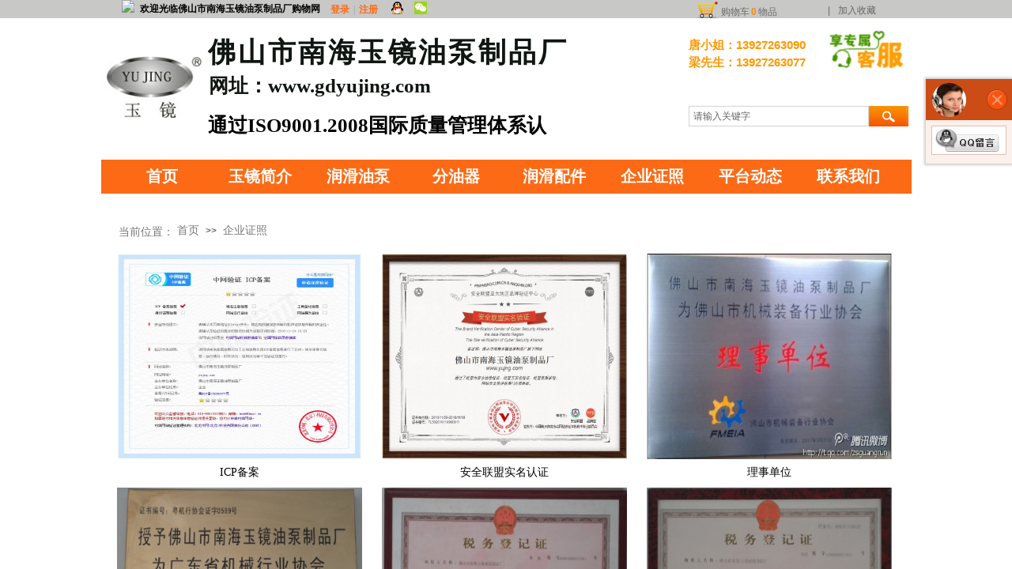

--- FILE ---
content_type: text/html; charset=utf-8
request_url: http://www.yujng.com/page93
body_size: 26221
content:
<!DOCTYPE html PUBLIC "-//W3C//DTD XHTML 1.0 Transitional//EN" "http://www.w3.org/TR/xhtml1/DTD/xhtml1-transitional.dtd">
<html xmlns="http://www.w3.org/1999/xhtml" lang="zh-Hans" >
	<head>
		<meta http-equiv="X-UA-Compatible" content="IE=Edge,chrome=1" />
	<meta name="viewport" content="width=1024" />	<meta http-equiv="Content-Type" content="text/html; charset=utf-8" />
		<meta name="format-detection" content="telephone=no" />
	     <meta http-equiv="Cache-Control" content="no-transform"/> 
     <meta http-equiv="Cache-Control" content="no-siteapp"/>
	<title>佛山市南海玉镜油泵制品厂</title>
	<meta name="keywords"  content="网站关键字" />
	<meta name="description" content="网站描述" />
    
                
			<link rel="shortcut icon" href="http://static.websiteonline.cn/website/template/default/images/favicon.ico" type="image/x-icon" />
	<link rel="Bookmark" href="http://static.websiteonline.cn/website/template/default/images/favicon.ico" />
		

		<link href="http://static.websiteonline.cn/website/template/default/css/default.css?v=17534100" rel="stylesheet" type="text/css" />
<link href="http://www.yujng.com/template/default/css/font/font.css?v=15750090" rel="stylesheet" type="text/css" />
<link href="http://www.yujng.com/template/default/css/wpassword/iconfont.css?v=17496248" rel="stylesheet" type="text/css" />
<link href="http://static.websiteonline.cn/website/plugin/userlogin/css/userlogin.css?v=14077216" rel="stylesheet" type="text/css" />
<link href="http://static.websiteonline.cn/website/plugin/tb_shopping_cart/css/tb_shopping_cart.css?v=14885276" rel="stylesheet" type="text/css" />
<link href="http://static.websiteonline.cn/website/plugin/media/css/media.css?v=14077216" rel="stylesheet" type="text/css" />
<link href="http://static.websiteonline.cn/website/plugin/title/css/title.css?v=17083134" rel="stylesheet" type="text/css" />
<link href="http://static.websiteonline.cn/website/plugin/sitesearch/css/sitesearch.css?v=16861948" rel="stylesheet" type="text/css" />
<link href="http://static.websiteonline.cn/website/plugin/breadcrumb/css/breadcrumb.css?v=16086008" rel="stylesheet" type="text/css" />
<link href="http://static.websiteonline.cn/website/plugin/customerservice/css/customerservice.css?v=14077216" rel="stylesheet" type="text/css" />
<style type="text/css">.prop_rotate_angle sup,.prop_rotate_angle .posblk-deg{font-size:11px; color:#CDCDCD; font-weight:normal; font-style:normal; }ins#qiao-wrap{height:0;} #qiao-wrap{display:block;}
</style> 
</head>
<body  >
<input type="hidden" value="4" name="_user_level_val" />
								<script type="text/javascript" language="javascript" src="http://static.websiteonline.cn/website/script/??libsjq.js,jquery.custom.js,jquery.lazyload.js,jquery.rotateutility.js,lab.js,wopop_all.js,jquery.cookie.js,jquery.simplemodal.js,fullcollumn.js,objectFitPolyfill.min.js,ierotate.js,effects/velocity.js,effects/velocity.ui.js,effects/effects.js,fullpagescroll.js,common.js,heightAdapt.js?v=17573096"></script>
<script type="text/javascript" language="javascript" src="http://static.websiteonline.cn/website/plugin/??media/js/init.js,sitesearch/js/init.js,new_navigation/js/overall.js,new_navigation/styles/hs9/init.js,breadcrumb/js/init.js,tb_product_list/js/init.js,new_navigation/styles/vertical_vs3/init.js?v=17636160"></script>
	<script type="text/javascript" language="javascript">
    			var webmodel = {};
	        
    wp_pages_global_func($.extend({
        'isedit': '0',
        'islogin': '0',
        'domain': 'pro41fa42',
        'p_rooturl': 'http://www.yujng.com',
        'static_rooturl': 'http://static.websiteonline.cn/website',
        'interface_locale': "zh_CN",
        'dev_mode': "0",
        'getsession': ''
    }, {"phpsessionid":"","punyurl":"http:\/\/www.yujng.com","curr_locale":"zh_CN","mscript_name":"","converted":false}));
    
	</script>

<link href="http://www.yujng.com/e0c1d5699a316b7099878a32c277329a.cssx" rel="stylesheet" /><div id="page_set_css">
</div><input type="hidden" id="page_id" name="page_id" value="93" rpid="93">
<div id="scroll_container" class="scroll_contain" style="">
	    	<div id="scroll_container_bg" style="background-color:#ffffff;">&nbsp;</div>
<script>
initScrollcontainerHeight();	
</script>
     <div id="overflow_canvas_container">        <div id="canvas" style=" margin: 0 auto;width:1024px;;height:1530px">
    <div id="layer201C4F9C480CF6D3A954B78E232A10FD" class="full_column"   style="width:1024px;position:absolute;top:0px;height:24px;z-index:100;">
    <div class="full_width " style="position:absolute;height:24px;background-repeat:repeat-x;background-color:#c8c8c6;">		
    </div>
			<div class="full_content" style="width:1024px; position:absolute;left:0;top:0;margin-left: 0px;;height:24px;">
								<div id='layerAF9B66C0F1F45E697291851EA9F0C2F5' type='userlogin'  class='cstlayer' style='left: 280px; top: -7px; width: 300px; height: 33px; position: absolute; z-index: 101; '  mid=""  fatherid='layer201C4F9C480CF6D3A954B78E232A10FD'    deg='0'><div class="wp-userlogin_content" style="border: 0px solid transparent; width: 300px; height: 33px; overflow: hidden; padding: 0px;">

<div class="wp-userlogin_skin3 wp-userlogin_wrapper wp-userlogin_nologin">
<script type="text/javascript">
	
	
</script>
 
<script language="javascript">
(function(window){
	function wp_shoppingCart_1(load_url,option){
		$LAB
		.script("http://static.websiteonline.cn/website/script/usermanagepc/usermanage.js")
		.wait(function(){
			wp_openManageDialog(load_url,option);
		 });
	}
	window.wp_shoppingCart_1 = wp_shoppingCart_1;
})(window);
</script>
<script language="javascript" src="http://static.websiteonline.cn/website/script/thickbox.js"></script>
<link href="http://static.websiteonline.cn/website/script/thickbox.css" rel="stylesheet" type="text/css" />
<div class="wp-new-member-login-content">
<div class="wp-new-member-login-link-s">
	<a href="#" class="login_link">登录</a><span class="login_cutrule">|</span><a href="#" class="reg_link">注册</a>
					<a class="third_acc_icon third-party-icon-qq" title="QQ" href="http://www.yujng.com/authpage/qq?fxid="><img style="vertical-align: middle;margin-top: -5px;" src="http://static.websiteonline.cn/website/plugin/userlogin/images/accounts/qq/01.gif"></a>
				<a class="third_acc_icon third-party-icon-weixin" title="微信" href="http://www.yujng.com/authpage/weixin?fxid="><img style="vertical-align: middle;margin-top: -5px;" src="http://static.websiteonline.cn/website/plugin/userlogin/images/accounts/weixin/01.png"></a>
		</div>
</div>
<script>	
	$('#layerAF9B66C0F1F45E697291851EA9F0C2F5').find('a.third_acc_icon').click(function(event){
 		event.preventDefault();
 		window.open($(this).attr('href'),'oauth_login','top=0,left=0,width=600,height=600,location=yes,menubar=no,resizable=yes,scrollbars=yes,status=no,toolbar=no,channelmode=yes');
 	})
	
	$('#layerAF9B66C0F1F45E697291851EA9F0C2F5 .login_link').click(function(event){
		event.preventDefault();
		$LAB
		.script("http://static.websiteonline.cn/website/script/datepicker/custom_dialog.js")
		 .wait(function(){
			openWDialog(parseToURL('userlogin','login_dialog',{forget:1,"fxid":"","layerid":"layerAF9B66C0F1F45E697291851EA9F0C2F5"}),{
				title:'登录',
				overlay:true,
                uclayoutid:"uclayerAF9B66C0F1F45E697291851EA9F0C2F5",
				id:'wp_user_info'
			});
		});
	
	});

    //畅言登录-js弹窗登录
    function cypopLogin() {
        event.preventDefault();
        $LAB
            .script("http://static.websiteonline.cn/website/script/datepicker/custom_dialog.js")
            .wait(function(){
                show_custom_panel(parseToURL('userlogin','login_dialog',{forget:1,"fxid":"","layerid":"layerAF9B66C0F1F45E697291851EA9F0C2F5"}),{
                    title:'登录',
                    overlay:true,
                    uclayoutid:"uclayerAF9B66C0F1F45E697291851EA9F0C2F5",
                    id:'wp_user_info'
                });
            });
    }
	
	$('#layerAF9B66C0F1F45E697291851EA9F0C2F5 .reg_link').click(function(event){
			event.preventDefault();
		
			$LAB
			.script("http://static.websiteonline.cn/website/script/datepicker/custom_dialog.js")
			 .wait(function(){
				openWDialog(parseToURL('userlogin','registeruser',{forget:1,"fxid":"","layerid":"layerAF9B66C0F1F45E697291851EA9F0C2F5"}),{
					title:'注册',
					overlay:true,
                    uclayoutid:"uclayerAF9B66C0F1F45E697291851EA9F0C2F5",
					id:'wp_user_info'
				});
			});

	})

	$('#layerAF9B66C0F1F45E697291851EA9F0C2F5 .forget_link').click(function(event){
			event.preventDefault();
			$LAB
			.script("http://static.websiteonline.cn/website/script/datepicker/custom_dialog.js")
			 .wait(function(){
				show_custom_panel(parseToURL('userlogin','forgetpwd_s',{"layerid":"layerAF9B66C0F1F45E697291851EA9F0C2F5"}),{
					title:'忘记密码？',
					overlay:true,
					id:'wp_user_info'
				});
			});
	})
	
	function show_open_auth_binding_errorinfo(errormsg,hasprefix){
	     var prefixmsg='授权出错：';
	     if(!hasprefix){
				 prefixmsg='';
		 }
		setTimeout(function(){
			alert(prefixmsg+errormsg);
		}, 200);
	}
</script>
</div>
</div>
</div><script>				 $('#layerAF9B66C0F1F45E697291851EA9F0C2F5').triggerHandler('layer_ready');</script><div id='layer781DAD1EB4E8076E3E7269E9D6E79945' type='tb_shopping_cart'  class='cstlayer' style='left: 748px; top: -2px; width: 128px; height: 42px; position: absolute; z-index: 100; '  mid=""  fatherid='layer201C4F9C480CF6D3A954B78E232A10FD'    deg='0'><script type="text/javascript" src="http://static.websiteonline.cn/website/plugin/tb_shopping_cart/js/tb_shopping_cart_browser.js"></script>
<div class="wp-tb_shopping_cart_content" style="border-width: 0px; border-color: transparent; padding: 0px; overflow: hidden; -ms-word-wrap: break-word;">


<script type="text/javascript">
	 
</script>
<div class="wp-cart-style-02">
<span class="wp-cart-icon"></span>
<div class="wp-cart-content"><a href="javascript:void(0);" onclick="wp_shopping_cart_layer781DAD1EB4E8076E3E7269E9D6E79945();"><span class="wp-cart-content-text">购物车</span><span class="wp-cart-content-num wp-shopping_cart-con-num">0</span><span class="wp-cart-content-text">物品</span></a></div>
</div><!--cart_style_02--></div>
<script language="javascript">
function wp_shopping_cart_layer781DAD1EB4E8076E3E7269E9D6E79945()
{
	 
		wp_shoppingCart(parseToURL("tb_shopping_cart","showItems"),{
			title:"购物车",
			width: 791,
			top:60
		});
 
	
	
}
</script>
<div class="wp-shopping_cart-onlinepay-container"></div></div><script>				 $('#layer781DAD1EB4E8076E3E7269E9D6E79945').triggerHandler('layer_ready');</script>                                
                                <div class="fullcontent_opacity" style="width: 100%;height: 100%;position: absolute;left: 0;right: 0;top: 0;display:none;"></div>
			</div>
</div>
<script>
        $(".content_copen").live('click',function(){
        $(this).closest(".full_column").hide();
    });
	var $fullwidth=$('#layer201C4F9C480CF6D3A954B78E232A10FD .full_width');
	$fullwidth.css({left:0-$('#canvas').offset().left+$('#scroll_container').offset().left-$('#scroll_container').scrollLeft()-$.parseInteger($('#canvas').css("borderLeftWidth")),width:$('#scroll_container_bg').width()});
	$(function () {
				var videoParams={"id":"layer201C4F9C480CF6D3A954B78E232A10FD","bgauto":null,"ctauto":null,"bVideouse":null,"cVideouse":null,"bgvHeight":null,"bgvWidth":null};
		fullcolumn_bgvideo_init_func(videoParams);
                var bgHoverParams={"full":{"hover":null,"opacity":null,"bg":"#c8c8c6","id":"layer201C4F9C480CF6D3A954B78E232A10FD","bgopacity":null,"zindextopcolorset":""},"full_con":{"hover":null,"opacity":null,"bg":null,"id":"layer201C4F9C480CF6D3A954B78E232A10FD","bgopacity":null}};
		fullcolumn_HoverInit(bgHoverParams);
        });
</script>


<div id='layer16129407C355BA5106A5379A8FD4407A' type='media'  class='cstlayer' style='left: 26px; top: 0px; position: absolute; z-index: 102; width: 18px; height: 23px; transform: rotate(0deg); transform-origin: 0px 0px 0px; '  mid=""    deg='0'><script>
create_pc_media_set_pic('layer16129407C355BA5106A5379A8FD4407A',false);
</script>
<div class="wp-media_content"  style="overflow: hidden; width: 18px; height: 23px;" type="0">
<div class="img_over"  style='overflow: hidden; border-color: transparent; border-width: 0px; width: 18px; height: 23px;'>

<div class="imgloading" style="z-index:100;"> </div>
<img  id="wp-media-image_layer16129407C355BA5106A5379A8FD4407A" onerror="set_thumb_layer16129407C355BA5106A5379A8FD4407A(this);" onload="set_thumb_layer16129407C355BA5106A5379A8FD4407A(this);" class="paragraph_image"  type="zoom" src="http://pro41fa42.pic22.websiteonline.cn/upload/top_02_ej9p.jpg" style="width: auto; height: 23px; top: 0px; left: 0px; position: relative;;" />
</div>

</div>
<script>
(function(){
		layer_media_init_func('layer16129407C355BA5106A5379A8FD4407A',{"isedit":false,"has_effects":false});
})()
</script>
</div><script>				 $('#layer16129407C355BA5106A5379A8FD4407A').triggerHandler('layer_ready');</script><div id='layer9501C0420B04F38E2493BA02D4F2FD93' type='title'  class='cstlayer' style='left: 49px; top: 3px; position: absolute; z-index: 101; width: 238px; height: 45px; transform: rotate(0deg); transform-origin: 0px 0px 0px; '  mid=""    deg='0'><div class="wp-title_content" style="word-wrap: break-word; padding: 0px; border-color: transparent; border-width: 0px; height: 45px; width: 238px; display: block;"><span style="color: rgb(2, 2, 2); font-family: 'Microsoft YaHei';"><strong>欢迎光临佛山市南海玉镜油泵制品厂购物网</strong></span><span style="font-family:'Microsoft YaHei';">​</span></div>
<script type="text/javascript">
$(function(){
	$('.wp-title_content').each(function(){
		if($(this).find('div').attr('align')=='justify'){
			$(this).find('div').css({'text-justify':'inter-ideograph','text-align':'justify'});
		}
	})	
})
</script>

</div><script>				 $('#layer9501C0420B04F38E2493BA02D4F2FD93').triggerHandler('layer_ready');</script><div id="layer1D8C62E5E064E446B1C3F8533108851D" class="full_column"   style="width:1024px;position:absolute;top:23px;height:222px;z-index:105;">
    <div class="full_width " style="position:absolute;height:222px;background-repeat:repeat-x;background-color:#FFFFFF;">		
    </div>
			<div class="full_content" style="width:1024px; position:absolute;left:0;top:0;margin-left: 0px;;height:222px;">
								<div id='layer00DAFBD3D5C5680453F13C61E7E4C71A' type='title'  class='cstlayer' style='left: 135px; top: 19px; width: 514px; height: 50px; position: absolute; z-index: 103; '  mid=""  fatherid='layer1D8C62E5E064E446B1C3F8533108851D'    deg='0'><div class="wp-title_content" style="padding: 0px; border: 0px solid transparent; border-image-source: none; width: 514px; height: 50px; display: block;"><p><font color="#333333" face="Microsoft YaHei"><span style="font-size: 35px; line-height: 141%; color: rgb(16, 22, 18); letter-spacing: 3px; font-family: SimHei;"><strong>​佛山市南海玉镜油泵制品厂</strong></span></font></p></div>

</div><script>				 $('#layer00DAFBD3D5C5680453F13C61E7E4C71A').triggerHandler('layer_ready');</script><div id='layer56D521CBDD4DB975BFC73B004BEE3CA7' type='title'  class='cstlayer' style='left: 135px; top: 118px; width: 441px; height: 36px; position: absolute; z-index: 101; '  mid=""  fatherid='layer1D8C62E5E064E446B1C3F8533108851D'    deg='0'><div class="wp-title_content" style="padding: 0px; border: 0px solid transparent; border-image-source: none; width: 438px; height: 36px; display: block;"><p><font color="#000000" face="NSimSun"><span style="font-size: 20px; line-height: 28px;"><span style="font-family:SimHei;"><span style="font-size: 25px;"><strong>​通过ISO90</strong></span><span style="font-size: 25px;"><strong>​</strong></span><span style="font-size: 25px;"><strong>​</strong></span><span style="font-size: 25px;"><strong>​</strong></span><span style="font-size: 25px;"><strong>​</strong></span><span style="font-size: 25px;"><strong>01.2008国际质量管理体系认证</strong></span></span><span style="font-family: SimHei; font-size: 25px;"><strong>​</strong></span><span style="font-family: SimHei; font-size: 25px;"><strong>​</strong></span></span></font></p></div>

</div><script>				 $('#layer56D521CBDD4DB975BFC73B004BEE3CA7').triggerHandler('layer_ready');</script><div id='layer58831A10715BD1E5E06EDD1BD8E39EDF' type='media'  class='cstlayer' style='left: 908px; top: 4px; position: absolute; z-index: 105; width: 116px; height: 71px; '  mid=""  fatherid='layer1D8C62E5E064E446B1C3F8533108851D'    deg='0'><script>
create_pc_media_set_pic('layer58831A10715BD1E5E06EDD1BD8E39EDF',false);
</script>
<div class="wp-media_content"  style="overflow: hidden; width: 116px; height: 71px; border-width: 0px; border-style: solid; padding: 0px;" type="0">
<div class="img_over"  style='overflow: hidden; border-color: transparent; border-width: 0px; width: 116px; height: 71px; position: relative;'>

<div class="imgloading" style="z-index:100;"> </div>
<img  id="wp-media-image_layer58831A10715BD1E5E06EDD1BD8E39EDF" onerror="set_thumb_layer58831A10715BD1E5E06EDD1BD8E39EDF(this);" onload="set_thumb_layer58831A10715BD1E5E06EDD1BD8E39EDF(this);" class="paragraph_image"  type="zoom" src="http://pro41fa42.pic22.websiteonline.cn/upload/3b7p.jpg" style="width: 116px; height: 71px;;" />
</div>

</div>
<script>
(function(){
		layer_media_init_func('layer58831A10715BD1E5E06EDD1BD8E39EDF',{"isedit":false,"has_effects":false});
})()
</script>
</div><script>				 $('#layer58831A10715BD1E5E06EDD1BD8E39EDF').triggerHandler('layer_ready');</script><div id='layerFE50593A7681EA423BBF44F03E418092' type='bookmark'  class='cstlayer' style='left: 909px; top: -18px; position: absolute; z-index: 104; width: 115px; height: 48px; '  mid=""  fatherid='layer1D8C62E5E064E446B1C3F8533108851D'    deg='0'><script language="javascript">
function AddFavorite(sURL, sTitle)
{
    try
    {
		if( typeof(sURL) =="undefined" || sURL.length==0) { sURL=window.location; }
		if( typeof(sTitle) =="undefined" || sTitle.length==0) { sTitle=document.title; } 
        window.external.addFavorite(sURL, sTitle);
    }
    catch (e)
    {
        try
        {
            window.sidebar.addPanel(sTitle, sURL, "");
        }
        catch (e)
        {
            alert("您使用的浏览器不支持此功能，请按“Ctrl + D”键手工加入收藏!");
        }
    }
}


function setHome(objid,urls) {
	var a = objid, b = urls, c = "unknown"; 
	try {
	    if( typeof(b) =="undefined" || b.length==0) { b=location.href; }		
		a.style.behavior = "url(#default#homepage)";
		var d = a.isHomePage(b);
		d = (d = d || a.isHomePage(b + "/")) || a.isHomePage(b + "/#");
		d = "" + d;
	   if (d != "true"){
			a.setHomePage(b);
	   }else{
			alert("您已经设为首页了!");
	   }
	} catch (e) {
		alert("您的浏览器不支持自动设置主页，请使用浏览器菜单手动设置!");
		return "unknown"
	}
};


</script>	
<script language="javascript">
$(function(){
	$(".bmark,.bmarks").click(function(){
		var data=0;		
		if($(this).hasClass("bmark")){ data=1;}
		if(data=="1"){
			setHome($(this)[0],'');
		}else{
			AddFavorite("", "");
		}
	});
});
</script>
	


<div class="wp-bookmark_content" style="width: 115px; height: 48px; border-color: transparent; border-width: 0px;">
<a href="#" class="bmark" data="1" style="color: rgb(102, 102, 102); font-family: SimSun; font-weight: normal; display: none;">设为首页</a><span attr="0" class="bookspace" style="width:10px; display:inline-block;"></span><span attr="0" class="bookdelimiter" style="line-height: 100%; color: rgb(102, 102, 102); display: inline;">|</span><span attr="0" class="bookspace" style="width:10px; display:inline-block;"></span><a href="#" class="bmarks" data="1" style="color: rgb(102, 102, 102); font-family: SimSun; font-weight: normal;">加入收藏</a> 
</div></div><script>				 $('#layerFE50593A7681EA423BBF44F03E418092').triggerHandler('layer_ready');</script>                                
                                <div class="fullcontent_opacity" style="width: 100%;height: 100%;position: absolute;left: 0;right: 0;top: 0;display:none;"></div>
			</div>
</div>
<script>
        $(".content_copen").live('click',function(){
        $(this).closest(".full_column").hide();
    });
	var $fullwidth=$('#layer1D8C62E5E064E446B1C3F8533108851D .full_width');
	$fullwidth.css({left:0-$('#canvas').offset().left+$('#scroll_container').offset().left-$('#scroll_container').scrollLeft()-$.parseInteger($('#canvas').css("borderLeftWidth")),width:$('#scroll_container_bg').width()});
	$(function () {
				var videoParams={"id":"layer1D8C62E5E064E446B1C3F8533108851D","bgauto":null,"ctauto":null,"bVideouse":null,"cVideouse":null,"bgvHeight":null,"bgvWidth":null};
		fullcolumn_bgvideo_init_func(videoParams);
                var bgHoverParams={"full":{"hover":null,"opacity":null,"bg":"#FFFFFF","id":"layer1D8C62E5E064E446B1C3F8533108851D","bgopacity":null,"zindextopcolorset":""},"full_con":{"hover":null,"opacity":null,"bg":null,"id":"layer1D8C62E5E064E446B1C3F8533108851D","bgopacity":null}};
		fullcolumn_HoverInit(bgHoverParams);
        });
</script>


<div id='layer5F300A71773305167A3F0D2B6FBB33CB' type='title'  class='cstlayer' style='left: 712px; top: 46px; position: absolute; z-index: 113; width: 210px; height: 77px; '  mid="layer438AD560FBE12F2CDAE396B7D7BC1C79"    deg='0'><div class="wp-title_content" style="overflow-wrap: break-word; padding: 0px; border-color: transparent; border-width: 0px; height: 77px; width: 210px; display: block;"><p style="text-align: center;"><span style="color: rgb(90, 90, 90); font-family: Arial, 宋体, Helvetica, sans-serif, Verdana; font-size: 12px; font-style: normal; font-variant-ligatures: normal; font-variant-caps: normal; font-weight: normal;"><span><span><span style="line-height:150%;font-size:15px;color:#FF9900;"><strong>唐小姐：13927263090</strong></span><br></span><span style="font-size:15px;color:#FF9900;"><span style="line-height:150%;font-size:15px;color:#FF9900;"><strong>梁先生：</strong></span></span></span></span><font color="#ff9900"><span style="font-size: 15px;"><b>13927263077</b></span></font></p></div>

</div><script>				 $('#layer5F300A71773305167A3F0D2B6FBB33CB').triggerHandler('layer_ready');</script><div id='layer7448AA1815E37BC048802D69376202B9' type='media'  class='cstlayer' style='left: 1px; top: 64px; position: absolute; z-index: 112; width: 133px; height: 85px; opacity: 1; '  mid="layer2029916E9731F359882415827707E894"    deg='0'><script>
create_pc_media_set_pic('layer7448AA1815E37BC048802D69376202B9',false);
</script>
<div class="wp-media_content"  style="overflow: hidden; width: 133px; height: 85px; border-width: 0px; border-style: solid; padding: 0px;" type="0">
<div class="img_over"  style='overflow: hidden; border-color: transparent; border-width: 0px; width: 133px; height: 85px; position: relative;'>

<div class="imgloading" style="z-index:100;"> </div>
<img  id="wp-media-image_layer7448AA1815E37BC048802D69376202B9" onerror="set_thumb_layer7448AA1815E37BC048802D69376202B9(this);" onload="set_thumb_layer7448AA1815E37BC048802D69376202B9(this);" class="paragraph_image"  type="zoom" src="http://pro41fa42.pic22.websiteonline.cn/upload/top_03_2omn_meitu_1.jpg" style="width: 133px; height: auto; top: 0px; left: 0px; position: relative;;" />
</div>

</div>
<script>
(function(){
		layer_media_init_func('layer7448AA1815E37BC048802D69376202B9',{"isedit":false,"has_effects":false});
})()
</script>
</div><script>				 $('#layer7448AA1815E37BC048802D69376202B9').triggerHandler('layer_ready');</script><div id='layer86E90BA5C133DF307ED5C1B0735E80E9' type='title'  class='cstlayer' style='left: 136px; top: 91px; position: absolute; z-index: 138; width: 440px; height: 44px; opacity: 1; '  mid="layer1D896056404D3B2E86E71BA5AADDF5A1"    deg='0'><div class="wp-title_content" style="overflow-wrap: break-word; padding: 0px; border-color: transparent; border-width: 0px; height: 44px; width: 440px; display: block;"><span style="font-family: 'Microsoft YaHei'; font-size: 25px; color: rgb(16, 22, 18);"><strong>网址：</strong></span><span style="line-height: 35px; font-family: 'Microsoft YaHei'; color: rgb(16, 22, 18); font-size: 25px; background-color: rgb(255, 255, 255);"><strong style="padding: 0px; margin: 0px;">www.gdyujing.com</strong></span><span style="line-height: 35px; font-family: 'Microsoft YaHei'; color: rgb(16, 22, 18); font-size: 25px; background-color: rgb(255, 255, 255);"><strong style="padding: 0px; margin: 0px;"></strong></span><span style="line-height: 35px; color: rgb(16, 22, 18); font-size: 25px; background-color: rgb(255, 255, 255);"><strong style="padding: 0px; margin: 0px;"></strong></span><strong style="padding: 0px; margin: 0px; line-height: 16.8px; background-color: rgb(255, 255, 255);"><span style="line-height: 35px; font-size: 25px;"></span></strong><span style="line-height: 35px; font-size: 25px; background-color: rgb(255, 255, 255);"></span><span style="line-height: 35px; font-size: 25px; background-color: rgb(255, 255, 255);"></span><span style="line-height: 35px; font-size: 25px; background-color: rgb(255, 255, 255);"></span></div>

</div><script>				 $('#layer86E90BA5C133DF307ED5C1B0735E80E9').triggerHandler('layer_ready');</script><div id='layer065E90556764F6C30A6B9D1655DF2E0C' type='sitesearch'  class='cstlayer' style='left: 743px; top: 134px; width: 278px; height: 67px; position: absolute; z-index: 107; '  mid="layerCFCA4F58837968AD968F2147B7FA1F57"    deg='0'><div class="wp-sitesearch_content" style="padding: 0px; border: 0px solid transparent; border-image-source: none; width: 278px; height: 67px; overflow: hidden;">
	<div class="wp-sitesearch_container" skin="skin5" type="all" opn="0">
		<script type="text/javascript">
	
</script>

<div class="searchbox">
    <div class="ninputs">
        <input type="text" class="searchbox_txt" name="keywords" value="请输入关键字" >
        <input type="hidden" name="searchcontent" value="product"/>
    </div>
    <div class="sright"> <div class="searchbox_btn" id='searchbox_btn'>&nbsp;</div></div>
	</div>


<script language="javascript">	
$('#layer065E90556764F6C30A6B9D1655DF2E0C').layer_ready(function(){
	var dom=$("#layer065E90556764F6C30A6B9D1655DF2E0C");
        var this_txt_height =  dom.find('.searchbox_txt').outerHeight(true);
        dom.find('.searchbox_btn').css({'height':this_txt_height});
                var width_xz=0;
	if($.browser.msie && $.browser.version>=9){ width_xz=4;}
        dom.find('.searchbox').css({'width':dom.width()});
        dom.find('.searchbox_txt').css({'width':(dom.width()-dom.find('.searchbox_btn').outerWidth(true)-width_xz-(dom.find('.searchbox_txt').outerWidth(true)-dom.find('.searchbox_txt').width()))+'px'});
         //key hide show
        dom.find(".searchbox_txt").click(function () {
             if ($(this).val() == "请输入关键字") {
                 $(this).attr("value","");
             }
        });
        dom.find(".searchbox_txt").blur(function () {
            if ($(this).val() == "") {
                $(this).attr('value','请输入关键字')
            }
        });
        });
</script>
            <div class="searchtype" style='display:none;' >
			<input type="radio" name="c_layer065E90556764F6C30A6B9D1655DF2E0C" value="title"  class="catetype"/><span class="s_title">名称</span><input type="radio" name="c_layer065E90556764F6C30A6B9D1655DF2E0C" value="intro" class="catetype"/><span  class="s_description">描述</span><input type="radio" name="c_layer065E90556764F6C30A6B9D1655DF2E0C" value="content" class="catetype"/><span  class="s_content">内容</span>		</div>
	</div>

<script language="javascript">
var wp_productsearchcache = null;
$('body').data('wp_searchcache',wp_productsearchcache);
(function(){
var urldata = null;
var param={"layer_id":"layer065E90556764F6C30A6B9D1655DF2E0C","skin":"skin5","article_page":"92","product_page":"88","payknow_page":-1,"article_pageres":"-1","product_pageres":"-1","openArticleUrl":0,"openPayknowUrl":0,"search_type":0,"sswitch":"1","wordsplist":"0","openProductUrl":0,"search_listNum":"10","extend_content":{"mode":"skins","skin":"skin5","sshinput_txtcolor":"#666","sshinputborder_txtcolor":"#D3D3D3","sshinputborder_txtsize":"1","sshbtn_bg_hover":"bg0.jpg","sshinput_txtfamily":"SimSun","sshbtn_txtfamily":"SimSun","sshinput_txtsize":"12","sshbtn_txtsize":"12","sshbtnborder_txtsize":"12","sshbtn_txtcolor":"#5A5A5A","sshbtnborder_txtcolor":"#5A5A5A","sshbtn_bgcolor_txtcolor":"#5A5A5A","sshbtn_bgcolor_hover_txtcolor":"#5A5A5A","sshinput_txtbold":"normal","sshbtn_txtbold":"normal","sshinput_txttip":"\u8bf7\u8f93\u5165\u5173\u952e\u5b57","sitesearchshow":"0","sitesearchcontent":"product","sshbtn_bg_txtcolor":"https:\/\/static.websiteonline.cn\/website\/plugin\/sitesearch\/styles\/skin5\/bg.jpg","sshbtn_bg_hover_txtcolor":"https:\/\/static.websiteonline.cn\/website\/plugin\/sitesearch\/styles\/skin5\/bg0.jpg","sshbtn_bigbg_txtcolor":"https:\/\/static.websiteonline.cn\/website\/plugin\/sitesearch\/styles\/skin6\/bg.jpg"},"sshdefalutshow":"0","langs":{"Search Pro":"\u4ea7\u54c1","Search Result":"\u641c\u7d22\u7ed3\u679c\u9875\u9762","Name":"\u540d\u79f0","Description":"\u63cf\u8ff0","Search Art":"\u6587\u7ae0","Search Title":"\u6807\u9898","Search Summary":"\u6458\u8981"},"editmode":0};
var $curlayer = $('#layer065E90556764F6C30A6B9D1655DF2E0C');
$curlayer.mod_property({"extend_content":{"mode":"skins","skin":"skin5","sshinput_txtcolor":"#666","sshinputborder_txtcolor":"#D3D3D3","sshinputborder_txtsize":"1","sshbtn_bg_hover":"bg0.jpg","sshinput_txtfamily":"SimSun","sshbtn_txtfamily":"SimSun","sshinput_txtsize":"12","sshbtn_txtsize":"12","sshbtnborder_txtsize":"12","sshbtn_txtcolor":"#5A5A5A","sshbtnborder_txtcolor":"#5A5A5A","sshbtn_bgcolor_txtcolor":"#5A5A5A","sshbtn_bgcolor_hover_txtcolor":"#5A5A5A","sshinput_txtbold":"normal","sshbtn_txtbold":"normal","sshinput_txttip":"\u8bf7\u8f93\u5165\u5173\u952e\u5b57","sitesearchshow":"0","sitesearchcontent":"product","sshbtn_bg_txtcolor":"https:\/\/static.websiteonline.cn\/website\/plugin\/sitesearch\/styles\/skin5\/bg.jpg","sshbtn_bg_hover_txtcolor":"https:\/\/static.websiteonline.cn\/website\/plugin\/sitesearch\/styles\/skin5\/bg0.jpg","sshbtn_bigbg_txtcolor":"https:\/\/static.websiteonline.cn\/website\/plugin\/sitesearch\/styles\/skin6\/bg.jpg"}});
param['wp_productsearchcache']=wp_productsearchcache;

var searchFlag = 4;

layer_sitesearch_init_func(param,urldata,searchFlag);
})()
</script>
</div>
</div><script>				 $('#layer065E90556764F6C30A6B9D1655DF2E0C').triggerHandler('layer_ready');</script><div id='layer87C655243A4A15DEE4410B122D47FBBA' type='new_navigation'  class='cstlayer' style='left: 0px; top: 202px; width: 1024.4px; height: 44px; position: absolute; z-index: 110; display: block; opacity: 1; '  mid="layer1FB24E061DC76484BAB97028513C15B0"    deg='0'><div class="wp-new_navigation_content" style="padding: 0px; border: 0px solid transparent; width: 1025px; background-color: rgb(253, 106, 21); display: block; overflow: visible; height: auto;;display:block;overflow:hidden;height:0px;" type="0">
<script type="text/javascript"> 
		
		$("#layer87C655243A4A15DEE4410B122D47FBBA").data("m_show", '');
	</script>
<div skin="hs9" class="nav1 menu_hs9" ishorizon="1" colorstyle="orange" direction="0" more="更多" moreshow="1" morecolor="darkorange" hover="0" hover_scr="0" submethod="0" umenu="" dmenu="" sethomeurl="http://www.yujng.com/page72" smcenter="0">
		<ul id="nav_layer87C655243A4A15DEE4410B122D47FBBA" class="navigation"  style="width:auto;"  >
		<li style="width:12.5%;box-sizing:border-box;z-index:2;"  class="wp_subtop"  pid="72" ><a class="  "  href="http://www.yujng.com"><span style="display:block;overflow:hidden;">首页</span></a></li><li style="width:12.5%;box-sizing:border-box;z-index:2;"  class="wp_subtop"  pid="125" ><a class="  "  href="http://www.yujng.com/page125"><span style="display:block;overflow:hidden;">玉镜简介</span></a></li><li style="width:12.5%;box-sizing:border-box;z-index:2;"  class="wp_subtop"  pid="94" ><a class=" sub "  href="http://www.yujng.com/page94"><span style="display:block;overflow:hidden;">润滑油泵</span></a><ul style="z-index:2;"><li style="z-index:3;"  class=""  pid=0 ><a  class="  "  href="http://www.yujng.com/page145">手摇泵</a></li><li style="z-index:3;"  class=""  pid=0 ><a  class="  "  href="http://www.yujng.com/page146">手压泵</a></li><li style="z-index:3;"  class=""  pid=0 ><a  class="  "  href="http://www.yujng.com/page137">手拉泵</a></li><li style="z-index:3;"  class=""  pid=0 ><a  class="  "  href="http://www.yujng.com/page140">手动黄油/油脂泵</a></li><li style="z-index:3;"  class=""  pid=0 ><a  class="  "  href="http://www.yujng.com/page141">电动稀油泵</a></li><li style="z-index:3;"  class=""  pid=0 ><a  class="  "  href="http://www.yujng.com/page142">电动黄油/油脂泵</a></li><li style="z-index:3;"  class=""  pid=0 ><a  class="  "  href="http://www.yujng.com/page143">电磁泵</a></li><li style="z-index:3;"  class=""  pid=0 ><a  class="  "  href="http://www.yujng.com/page172">马达/摆线/三角泵</a></li><li style="z-index:3;"  class=""  pid=0 ><a  class="  "  href="http://www.yujng.com/page171">冷却泵</a></li><li style="z-index:3;"  class=""  pid=0 ><a  class="  "  href="http://www.yujng.com/page173">油泵配件</a></li></ul></li><li style="width:12.5%;box-sizing:border-box;z-index:2;"  class="wp_subtop"  pid="98" ><a class="  "  href="http://www.yujng.com/page98"><span style="display:block;overflow:hidden;">分油器</span></a></li><li style="width:12.5%;box-sizing:border-box;z-index:2;"  class="wp_subtop"  pid="99" ><a class=" sub "  href="http://www.yujng.com/page99"><span style="display:block;overflow:hidden;">润滑配件</span></a><ul style="z-index:2;"><li style="z-index:3;"  class=""  pid=0 ><a  class="  "  href="http://www.yujng.com/page150">铜接头</a></li><li style="z-index:3;"  class=""  pid=0 ><a  class="  "  href="http://www.yujng.com/page151">气动接头</a></li><li style="z-index:3;"  class=""  pid=0 ><a  class="  "  href="http://www.yujng.com/page149">其他材质接头</a></li><li style="z-index:3;"  class=""  pid=0 ><a  class="  "  href="http://www.yujng.com/page147">配套接头</a></li><li style="z-index:3;"  class=""  pid=0 ><a  class="  "  href="http://www.yujng.com/page148">润滑油管</a></li><li style="z-index:3;"  class=""  pid=0 ><a  class="  "  href="http://www.yujng.com/page152">弹簧钢丝护套</a></li><li style="z-index:3;"  class=""  pid=0 ><a  class="  "  href="http://www.yujng.com/page153">万向管</a></li><li style="z-index:3;"  class=""  pid=0 ><a  class="  "  href="http://www.yujng.com/page154">油杯</a></li><li style="z-index:3;"  class=""  pid=0 ><a  class="  "  href="http://www.yujng.com/page155">滤油网</a></li><li style="z-index:3;"  class=""  pid=0 ><a  class="  "  href="http://www.yujng.com/page201">滤油器</a></li><li style="z-index:3;"  class=""  pid=0 ><a  class="  "  href="http://www.yujng.com/page202">其他附件</a></li><li style="z-index:3;"  class=""  pid=0 ><a  class="  "  href="http://www.yujng.com/page175">机床工作灯</a></li></ul></li><li style="width:12.5%;box-sizing:border-box;z-index:2;"  class="wp_subtop"  pid="93" ><a class="  "  href="http://www.yujng.com/page93"><span style="display:block;overflow:hidden;">企业证照</span></a></li><li style="width:12.5%;box-sizing:border-box;z-index:2;"  class="wp_subtop"  pid="124" ><a class="  "  href="http://www.yujng.com/page124"><span style="display:block;overflow:hidden;">平台动态</span></a></li><li style="width:12.5%;box-sizing:border-box;z-index:2;"  class="wp_subtop"  pid="126" ><a class="  "  href="http://www.yujng.com/page126"><span style="display:block;overflow:hidden;">联系我们</span></a></li>	</ul>
</div>

<script type="text/javascript"> 
				$("#layer87C655243A4A15DEE4410B122D47FBBA").data("datasty_", '@charset "utf-8";  #nav_layer87C655243A4A15DEE4410B122D47FBBA, #nav_layer87C655243A4A15DEE4410B122D47FBBA ul {padding:0; margin:0; list-style:none; }  #nav_layer87C655243A4A15DEE4410B122D47FBBA {padding-left:15px; padding-right:15px;position:relative; background-position:top left;background-repeat:repeat-x;background-color:transparent;background-image:url("http://static.websiteonline.cn/website/plugin/new_navigation/styles/hs9/dbj.jpg");line-height:50px;height:50px; }  #nav_layer87C655243A4A15DEE4410B122D47FBBA li.wp_subtop {text-align:center;float:left; height:50px;line-height:50px;background-image:url(http://static.websiteonline.cn/website/plugin/new_navigation/view/images/png_bg.png);background-color:transparent;background-position:top left;background-repeat:repeat;}  #nav_layer87C655243A4A15DEE4410B122D47FBBA li.wp_subtop:hover{text-align:center; background-color:transparent;background-position:top left;height:50px;line-height:50px; background-image:url("http://static.websiteonline.cn/website/plugin/new_navigation/styles/hs9/dhover.jpg");background-repeat:repeat-x;}  #nav_layer87C655243A4A15DEE4410B122D47FBBA li.wp_subtop>a {white-space: nowrap;overflow:hidden;padding-left:15px;padding-right:15px;text-align:center;display:block;  font-family:arial; font-size:14px; color:#FFFFFF; text-decoration:none; font-weight:normal;font-style:normal;}  #nav_layer87C655243A4A15DEE4410B122D47FBBA li.wp_subtop>a:hover{color:#333333;text-align:center;font-family:arial; font-size:14px; font-weight:normal;font-style:normal;}  #nav_layer87C655243A4A15DEE4410B122D47FBBA ul{display:none;width:100%;position:absolute; top:38px; left:-9999px;background-image:url(http://static.websiteonline.cn/website/plugin/new_navigation/view/images/png_bg.png);background-repeat:repeat;background-color:transparent;background-position:top left;padding-bottom:3px;padding-top:3px;}  #nav_layer87C655243A4A15DEE4410B122D47FBBA ul li{text-align:center;float:left; background-color:#fbfbfb;background-position:top left;background-repeat:repeat;background-image:url(http://static.websiteonline.cn/website/plugin/new_navigation/view/images/png_bg.png);height:25px;line-height:25px;font-weight:normal;}  #nav_layer87C655243A4A15DEE4410B122D47FBBA ul li:hover{text-align:center;  background-position:top left;background-repeat:repeat;background-image:url(http://static.websiteonline.cn/website/plugin/new_navigation/view/images/png_bg.png);background-color:#2f2f2f;height:25px;line-height:25px;}  #nav_layer87C655243A4A15DEE4410B122D47FBBA ul li a {white-space: nowrap;color:#666666;text-align:center;float:left; display:block; padding:0 10px 0 10px; font-family:arial; font-size:12px; text-decoration:none; font-weight:normal;font-style:normal;}  #nav_layer87C655243A4A15DEE4410B122D47FBBA ul li a:hover{color:#fff;text-align:center;float:left; padding:0 10px 0 10px; font-family:arial; font-size:12px; text-decoration:none; font-weight:normal;font-style:normal;}  #nav_layer87C655243A4A15DEE4410B122D47FBBA li ul.floatRight li {float:right;}  #nav_layer87C655243A4A15DEE4410B122D47FBBA ul ul {background-image:url(http://static.websiteonline.cn/website/plugin/new_navigation/view/images/png_bg.png);}');
		$("#layer87C655243A4A15DEE4410B122D47FBBA").data("datastys_", '#nav_layer87C655243A4A15DEE4410B122D47FBBA{background-image:url(http://static.websiteonline.cn/website/plugin/new_navigation/view/images/png_bg.png);} #nav_layer87C655243A4A15DEE4410B122D47FBBA{background-color:#fd6a15;}            #nav_layer87C655243A4A15DEE4410B122D47FBBA li.wp_subtop>a{font-family:Microsoft YaHei;}      #nav_layer87C655243A4A15DEE4410B122D47FBBA li.wp_subtop>a:hover{font-family:Microsoft YaHei;} #nav_layer87C655243A4A15DEE4410B122D47FBBA li.wp_subtop:hover{background-image:url(http://static.websiteonline.cn/website/plugin/new_navigation/view/images/png_bg.png);}      #nav_layer87C655243A4A15DEE4410B122D47FBBA li.wp_subtop{line-height:43px;} #nav_layer87C655243A4A15DEE4410B122D47FBBA li.wp_subtop{height:43px;} #nav_layer87C655243A4A15DEE4410B122D47FBBA{height:43px;} #nav_layer87C655243A4A15DEE4410B122D47FBBA li.wp_subtop:hover{line-height:43px;} #nav_layer87C655243A4A15DEE4410B122D47FBBA li.wp_subtop:hover{height:43px;}    #nav_layer87C655243A4A15DEE4410B122D47FBBA ul li:hover{background-color:#fd6d0a;} #nav_layer87C655243A4A15DEE4410B122D47FBBA li.wp_subtop{background-color:transparent;} #nav_layer87C655243A4A15DEE4410B122D47FBBA ul li{background-image:url(http://static.websiteonline.cn/website/plugin/new_navigation/view/images/png_bg.png);} #nav_layer87C655243A4A15DEE4410B122D47FBBA ul li{background-color:transparent;}   #nav_layer87C655243A4A15DEE4410B122D47FBBA ul li a{font-size:13px;} #nav_layer87C655243A4A15DEE4410B122D47FBBA ul li a:hover{font-size:13px;}    #nav_layer87C655243A4A15DEE4410B122D47FBBA li.wp_subtop>a{font-size:20px;} #nav_layer87C655243A4A15DEE4410B122D47FBBA li.wp_subtop>a{color:#ffffff;} #nav_layer87C655243A4A15DEE4410B122D47FBBA li.wp_subtop>a{font-weight:bold;} #nav_layer87C655243A4A15DEE4410B122D47FBBA li.wp_subtop>a:hover{color:#000000;}    #nav_layer87C655243A4A15DEE4410B122D47FBBA li.wp_subtop>a:hover{font-size:20px;} #nav_layer87C655243A4A15DEE4410B122D47FBBA li.wp_subtop>a:hover{font-weight:bold;} #nav_layer87C655243A4A15DEE4410B122D47FBBA li.wp_subtop:hover{background-color:#ffffff;}');
	
		</script>

<script type="text/javascript">
function wp_get_navstyle(layer_id,key){
		var navStyle = $.trim($("#"+layer_id).data(key));
		return navStyle;	
	
}	
richtxt('layer87C655243A4A15DEE4410B122D47FBBA');
</script><script type="text/javascript">
layer_new_navigation_hs9_func({"isedit":false,"layer_id":"layer87C655243A4A15DEE4410B122D47FBBA","menustyle":"hs9"});
layer87C655243A4A15DEE4410B122D47FBBA_liHoverCallBack;
</script>

</div>
<script type="text/javascript">
 $(function(){
	layer_new_navigation_content_func({"isedit":false,"layer_id":"layer87C655243A4A15DEE4410B122D47FBBA","menustyle":"hs9","addopts":[]});
});
</script>

</div><script>				 $('#layer87C655243A4A15DEE4410B122D47FBBA').triggerHandler('layer_ready');</script><div id='layer0526804D12887D2C2A7A43EB71CC66F0' type='title'  class='cstlayer' style='left: 22px; top: 284px; position: absolute; z-index: 109; width: 150px; height: 120px; '  mid=""    deg='0'><div class="wp-title_content" style="word-wrap: break-word; padding: 0px; border-color: transparent; border-width: 0px; height: 120px; width: 150px; display: block;"><span style="color: rgb(121, 120, 120); font-size: 14px;">当前位置：</span><span style="color:#797878;">​</span></div>

</div><script>				 $('#layer0526804D12887D2C2A7A43EB71CC66F0').triggerHandler('layer_ready');</script><div id='layer9FCCED8AA0B0663BA4DADA740DBA905E' type='breadcrumb'  class='cstlayer' style='left: 96px; top: 284px; position: absolute; z-index: 108; width: 653px; height: 29px; '  mid=""    deg='0'><div class="wp-breadcrumb_content" style="width: 653px; height: 29px; border-width: 0px; border-style: solid; padding: 0px;" ShowCpage="1" >
<div class='breadcrumb_plugin'>

<span class="breadcrumbtext" gzdata="gzorder"><a href="http://www.yujng.com/" style="line-height:100%; color: rgb(121, 120, 120); font-family: 'Microsoft YaHei';" >首页</a></span>
<span style="line-height:100%; margin-left:5px;margin-right:5px;color:rgb(51, 51, 51);font-size:12px;" class="breadcrumbfuhao">>></span>
<span class="breadcrumbtext"><a href="http://www.yujng.com/page93" style="line-height:100%; color: rgb(121, 120, 120); font-family: 'Microsoft YaHei';" >企业证照</a></span>
</div>
</div>
<script>
layer_breadcrumb_ready_func('layer9FCCED8AA0B0663BA4DADA740DBA905E', '');
</script></div><script>				 $('#layer9FCCED8AA0B0663BA4DADA740DBA905E').triggerHandler('layer_ready');</script><div id='layer40E407D850EE6246FDD7CC8346759797' type='tb_product_list'  class='cstlayer' style='left: 0px; top: 321px; width: 1024px; height: 1201px; position: absolute; z-index: 111; '  mid=""    deg='0'>
<script language="javascript">
(function(){
var param={"layer_id":"layer40E407D850EE6246FDD7CC8346759797","productStyle":"01","imgtnode":"Tile"};
param['prdbacheight'] = '0';
layer_tb_product_list_init_func(param);
})()
</script>
<div class="wp-product_content wp-tb_product_list_content" style="border-width: 0px 0px 0px 20px; border-color: transparent; width: 1004px; height: 1201px; overflow: hidden; border-style: solid; padding: 0px;">
	<script>
</script>
	<div skin="01" ctskin=""  show="" class="wp-product_css wp-tb_product_list_css" style="display:none;">
<script type="text/javascript">
</script>
	</div>
	<div class="tb_product_list-layer40E407D850EE6246FDD7CC8346759797" style="overflow:hidden;">
	
        <ul>
        <li class="wp-new-article-style_li" style="vertical-align:top;width:310px;margin-right:25px;;margin-bottom:px;border-width:0px;  " >
	<div class="img" style="height:260px;width:310px;text-align:center;vertical-align:middle;">
		<div class="imgloading" style="height:258px;width:308px;"> </div>
		<a   class='productlistid aeffect  memberoff'		productlistid="456" href="javascript:void(0);" style="display:block;">
							<img src="http://static.websiteonline.cn/website/template/default/images/blank.gif" data-original="http://pro41fa42.pic22.websiteonline.cn/upload/fng8.jpg" class="wp-tb_product_list-thumbnail img_lazy_load" style="position: relative;max-width:310px;max-height:260px;height:260px;width:310px;" alt="ICP备案" />

					</a>
			</div>

	<div class="wp-new-article-style-c" style="padding:0;">
	   
	<p class="title" style="font: normal 120% 'Microsoft yahei', Arial, Verdana;"><a   class='productlistid  memberoff' 	 
	productlistid="456" href="javascript:void(0);" title="ICP备案">ICP备案</a></p>

	<p class="category_p">
		<span class="category">
						<a   href="#none">企业证照</a>
								</span>
	</p>
	<p  class="wp-new-ar-pro-style-price market_price">
        <span class="list_price_f">￥0.00</span>
  </p>
	<p  class="wp-new-ar-pro-style-price" id="price">
        <span class="price_f">￥0.00</span>
    </p>

  	</div>
			<input type="hidden" class="product_desc" data-desc="">
</li><li class="wp-new-article-style_li" style="vertical-align:top;width:310px;margin-right:25px;;margin-bottom:px;border-width:0px;  " >
	<div class="img" style="height:260px;width:310px;text-align:center;vertical-align:middle;">
		<div class="imgloading" style="height:258px;width:308px;"> </div>
		<a   class='productlistid aeffect  memberoff'		productlistid="455" href="javascript:void(0);" style="display:block;">
							<img src="http://static.websiteonline.cn/website/template/default/images/blank.gif" data-original="http://pro41fa42.pic22.websiteonline.cn/upload/0b32.jpg" class="wp-tb_product_list-thumbnail img_lazy_load" style="position: relative;max-width:310px;max-height:260px;height:260px;width:310px;" alt="安全联盟实名认证" />

					</a>
			</div>

	<div class="wp-new-article-style-c" style="padding:0;">
	   
	<p class="title" style="font: normal 120% 'Microsoft yahei', Arial, Verdana;"><a   class='productlistid  memberoff' 	 
	productlistid="455" href="javascript:void(0);" title="安全联盟实名认证">安全联盟实名认证</a></p>

	<p class="category_p">
		<span class="category">
						<a   href="#none">企业证照</a>
								</span>
	</p>
	<p  class="wp-new-ar-pro-style-price market_price">
        <span class="list_price_f">￥0.00</span>
  </p>
	<p  class="wp-new-ar-pro-style-price" id="price">
        <span class="price_f">￥0.00</span>
    </p>

  	</div>
			<input type="hidden" class="product_desc" data-desc="">
</li><li class="wp-new-article-style_li" style="vertical-align:top;width:310px;margin-right:25px;;margin-bottom:px;border-width:0px;  " >
	<div class="img" style="height:260px;width:310px;text-align:center;vertical-align:middle;">
		<div class="imgloading" style="height:258px;width:308px;"> </div>
		<a   class='productlistid aeffect  memberoff'		productlistid="276" href="javascript:void(0);" style="display:block;">
							<img src="http://static.websiteonline.cn/website/template/default/images/blank.gif" data-original="http://pro41fa42.pic22.websiteonline.cn/upload/x1f0.jpg" class="wp-tb_product_list-thumbnail img_lazy_load" style="position: relative;max-width:310px;max-height:260px;height:260px;width:310px;" alt="理事单位" />

					</a>
			</div>

	<div class="wp-new-article-style-c" style="padding:0;">
	   
	<p class="title" style="font: normal 120% 'Microsoft yahei', Arial, Verdana;"><a   class='productlistid  memberoff' 	 
	productlistid="276" href="javascript:void(0);" title="理事单位">理事单位</a></p>

	<p class="category_p">
		<span class="category">
						<a   href="#none">企业证照</a>
								</span>
	</p>
	<p  class="wp-new-ar-pro-style-price market_price">
        <span class="list_price_f">￥0.00</span>
  </p>
	<p  class="wp-new-ar-pro-style-price" id="price">
        <span class="price_f">￥0.00</span>
    </p>

  	</div>
			<input type="hidden" class="product_desc" data-desc="">
</li><li class="wp-new-article-style_li" style="vertical-align:top;width:310px;margin-right:25px;;margin-bottom:px;border-width:0px;  " >
	<div class="img" style="height:260px;width:310px;text-align:center;vertical-align:middle;">
		<div class="imgloading" style="height:258px;width:308px;"> </div>
		<a   class='productlistid aeffect  memberoff'		productlistid="275" href="javascript:void(0);" style="display:block;">
							<img src="http://static.websiteonline.cn/website/template/default/images/blank.gif" data-original="http://pro41fa42.pic22.websiteonline.cn/upload/q6s8.jpg" class="wp-tb_product_list-thumbnail img_lazy_load" style="position: relative;max-width:310px;max-height:260px;height:260px;width:310px;" alt="会员单位" />

					</a>
			</div>

	<div class="wp-new-article-style-c" style="padding:0;">
	   
	<p class="title" style="font: normal 120% 'Microsoft yahei', Arial, Verdana;"><a   class='productlistid  memberoff' 	 
	productlistid="275" href="javascript:void(0);" title="会员单位">会员单位</a></p>

	<p class="category_p">
		<span class="category">
						<a   href="#none">企业证照</a>
								</span>
	</p>
	<p  class="wp-new-ar-pro-style-price market_price">
        <span class="list_price_f">￥0.00</span>
  </p>
	<p  class="wp-new-ar-pro-style-price" id="price">
        <span class="price_f">￥0.00</span>
    </p>

  	</div>
			<input type="hidden" class="product_desc" data-desc="">
</li><li class="wp-new-article-style_li" style="vertical-align:top;width:310px;margin-right:25px;;margin-bottom:px;border-width:0px;  " >
	<div class="img" style="height:260px;width:310px;text-align:center;vertical-align:middle;">
		<div class="imgloading" style="height:258px;width:308px;"> </div>
		<a   class='productlistid aeffect  memberoff'		productlistid="274" href="javascript:void(0);" style="display:block;">
							<img src="http://static.websiteonline.cn/website/template/default/images/blank.gif" data-original="http://pro41fa42.pic22.websiteonline.cn/upload/5u5c.jpg" class="wp-tb_product_list-thumbnail img_lazy_load" style="position: relative;max-width:310px;max-height:260px;height:260px;width:310px;" alt="税务登记证" />

					</a>
			</div>

	<div class="wp-new-article-style-c" style="padding:0;">
	   
	<p class="title" style="font: normal 120% 'Microsoft yahei', Arial, Verdana;"><a   class='productlistid  memberoff' 	 
	productlistid="274" href="javascript:void(0);" title="税务登记证">税务登记证</a></p>

	<p class="category_p">
		<span class="category">
						<a   href="#none">企业证照</a>
								</span>
	</p>
	<p  class="wp-new-ar-pro-style-price market_price">
        <span class="list_price_f">￥0.00</span>
  </p>
	<p  class="wp-new-ar-pro-style-price" id="price">
        <span class="price_f">￥0.00</span>
    </p>

  	</div>
			<input type="hidden" class="product_desc" data-desc="">
</li><li class="wp-new-article-style_li" style="vertical-align:top;width:310px;margin-right:25px;;margin-bottom:px;border-width:0px;  " >
	<div class="img" style="height:260px;width:310px;text-align:center;vertical-align:middle;">
		<div class="imgloading" style="height:258px;width:308px;"> </div>
		<a   class='productlistid aeffect  memberoff'		productlistid="273" href="javascript:void(0);" style="display:block;">
							<img src="http://static.websiteonline.cn/website/template/default/images/blank.gif" data-original="http://pro41fa42.pic22.websiteonline.cn/upload/eqo7.jpg" class="wp-tb_product_list-thumbnail img_lazy_load" style="position: relative;max-width:310px;max-height:260px;height:260px;width:310px;" alt="税务登记证" />

					</a>
			</div>

	<div class="wp-new-article-style-c" style="padding:0;">
	   
	<p class="title" style="font: normal 120% 'Microsoft yahei', Arial, Verdana;"><a   class='productlistid  memberoff' 	 
	productlistid="273" href="javascript:void(0);" title="税务登记证">税务登记证</a></p>

	<p class="category_p">
		<span class="category">
						<a   href="#none">企业证照</a>
								</span>
	</p>
	<p  class="wp-new-ar-pro-style-price market_price">
        <span class="list_price_f">￥0.00</span>
  </p>
	<p  class="wp-new-ar-pro-style-price" id="price">
        <span class="price_f">￥0.00</span>
    </p>

  	</div>
			<input type="hidden" class="product_desc" data-desc="">
</li><li class="wp-new-article-style_li" style="vertical-align:top;width:310px;margin-right:25px;;margin-bottom:px;border-width:0px;  " >
	<div class="img" style="height:260px;width:310px;text-align:center;vertical-align:middle;">
		<div class="imgloading" style="height:258px;width:308px;"> </div>
		<a   class='productlistid aeffect  memberoff'		productlistid="272" href="javascript:void(0);" style="display:block;">
							<img src="http://static.websiteonline.cn/website/template/default/images/blank.gif" data-original="http://pro41fa42.pic22.websiteonline.cn/upload/5eqs.jpg" class="wp-tb_product_list-thumbnail img_lazy_load" style="position: relative;max-width:310px;max-height:260px;height:260px;width:310px;" alt="开户许可证" />

					</a>
			</div>

	<div class="wp-new-article-style-c" style="padding:0;">
	   
	<p class="title" style="font: normal 120% 'Microsoft yahei', Arial, Verdana;"><a   class='productlistid  memberoff' 	 
	productlistid="272" href="javascript:void(0);" title="开户许可证">开户许可证</a></p>

	<p class="category_p">
		<span class="category">
						<a   href="#none">企业证照</a>
								</span>
	</p>
	<p  class="wp-new-ar-pro-style-price market_price">
        <span class="list_price_f">￥0.00</span>
  </p>
	<p  class="wp-new-ar-pro-style-price" id="price">
        <span class="price_f">￥0.00</span>
    </p>

  	</div>
			<input type="hidden" class="product_desc" data-desc="">
</li><li class="wp-new-article-style_li" style="vertical-align:top;width:310px;margin-right:25px;;margin-bottom:px;border-width:0px;  " >
	<div class="img" style="height:260px;width:310px;text-align:center;vertical-align:middle;">
		<div class="imgloading" style="height:258px;width:308px;"> </div>
		<a   class='productlistid aeffect  memberoff'		productlistid="271" href="javascript:void(0);" style="display:block;">
							<img src="http://static.websiteonline.cn/website/template/default/images/blank.gif" data-original="http://pro41fa42.pic22.websiteonline.cn/upload/lvip.jpg" class="wp-tb_product_list-thumbnail img_lazy_load" style="position: relative;max-width:310px;max-height:260px;height:260px;width:310px;" alt="商标注册证" />

					</a>
			</div>

	<div class="wp-new-article-style-c" style="padding:0;">
	   
	<p class="title" style="font: normal 120% 'Microsoft yahei', Arial, Verdana;"><a   class='productlistid  memberoff' 	 
	productlistid="271" href="javascript:void(0);" title="商标注册证">商标注册证</a></p>

	<p class="category_p">
		<span class="category">
						<a   href="#none">企业证照</a>
								</span>
	</p>
	<p  class="wp-new-ar-pro-style-price market_price">
        <span class="list_price_f">￥0.00</span>
  </p>
	<p  class="wp-new-ar-pro-style-price" id="price">
        <span class="price_f">￥0.00</span>
    </p>

  	</div>
			<input type="hidden" class="product_desc" data-desc="">
</li><li class="wp-new-article-style_li" style="vertical-align:top;width:310px;margin-right:25px;;margin-bottom:px;border-width:0px;  " >
	<div class="img" style="height:260px;width:310px;text-align:center;vertical-align:middle;">
		<div class="imgloading" style="height:258px;width:308px;"> </div>
		<a   class='productlistid aeffect  memberoff'		productlistid="285" href="javascript:void(0);" style="display:block;">
							<img src="http://static.websiteonline.cn/website/template/default/images/blank.gif" data-original="http://pro41fa42.pic22.websiteonline.cn/upload/2q16.jpg" class="wp-tb_product_list-thumbnail img_lazy_load" style="position: relative;max-width:310px;max-height:260px;height:260px;width:310px;" alt="厂图" />

					</a>
			</div>

	<div class="wp-new-article-style-c" style="padding:0;">
	   
	<p class="title" style="font: normal 120% 'Microsoft yahei', Arial, Verdana;"><a   class='productlistid  memberoff' 	 
	productlistid="285" href="javascript:void(0);" title="厂图">厂图</a></p>

	<p class="category_p">
		<span class="category">
						<a   href="#none">企业证照</a>
								</span>
	</p>
	<p  class="wp-new-ar-pro-style-price market_price">
        <span class="list_price_f">￥0.00</span>
  </p>
	<p  class="wp-new-ar-pro-style-price" id="price">
        <span class="price_f">￥0.00</span>
    </p>

  	</div>
			<input type="hidden" class="product_desc" data-desc="">
</li><li class="wp-new-article-style_li" style="vertical-align:top;width:310px;margin-right:25px;;margin-bottom:px;border-width:0px;  " >
	<div class="img" style="height:260px;width:310px;text-align:center;vertical-align:middle;">
		<div class="imgloading" style="height:258px;width:308px;"> </div>
		<a   class='productlistid aeffect  memberoff'		productlistid="270" href="javascript:void(0);" style="display:block;">
							<img src="http://static.websiteonline.cn/website/template/default/images/blank.gif" data-original="http://pro41fa42.pic22.websiteonline.cn/upload/heqg.jpg" class="wp-tb_product_list-thumbnail img_lazy_load" style="position: relative;max-width:310px;max-height:260px;height:260px;width:310px;" alt="商标注册证" />

					</a>
			</div>

	<div class="wp-new-article-style-c" style="padding:0;">
	   
	<p class="title" style="font: normal 120% 'Microsoft yahei', Arial, Verdana;"><a   class='productlistid  memberoff' 	 
	productlistid="270" href="javascript:void(0);" title="商标注册证">商标注册证</a></p>

	<p class="category_p">
		<span class="category">
						<a   href="#none">企业证照</a>
								</span>
	</p>
	<p  class="wp-new-ar-pro-style-price market_price">
        <span class="list_price_f">￥0.00</span>
  </p>
	<p  class="wp-new-ar-pro-style-price" id="price">
        <span class="price_f">￥0.00</span>
    </p>

  	</div>
			<input type="hidden" class="product_desc" data-desc="">
</li><li class="wp-new-article-style_li" style="vertical-align:top;width:310px;margin-right:25px;;margin-bottom:px;border-width:0px;  " >
	<div class="img" style="height:260px;width:310px;text-align:center;vertical-align:middle;">
		<div class="imgloading" style="height:258px;width:308px;"> </div>
		<a   class='productlistid aeffect  memberoff'		productlistid="284" href="javascript:void(0);" style="display:block;">
							<img src="http://static.websiteonline.cn/website/template/default/images/blank.gif" data-original="http://pro41fa42.pic22.websiteonline.cn/upload/5rdb.jpg" class="wp-tb_product_list-thumbnail img_lazy_load" style="position: relative;max-width:310px;max-height:260px;height:260px;width:310px;" alt="厂" />

					</a>
			</div>

	<div class="wp-new-article-style-c" style="padding:0;">
	   
	<p class="title" style="font: normal 120% 'Microsoft yahei', Arial, Verdana;"><a   class='productlistid  memberoff' 	 
	productlistid="284" href="javascript:void(0);" title="厂">厂</a></p>

	<p class="category_p">
		<span class="category">
						<a   href="#none">企业证照</a>
								</span>
	</p>
	<p  class="wp-new-ar-pro-style-price market_price">
        <span class="list_price_f">￥0.00</span>
  </p>
	<p  class="wp-new-ar-pro-style-price" id="price">
        <span class="price_f">￥0.00</span>
    </p>

  	</div>
			<input type="hidden" class="product_desc" data-desc="">
</li><li class="wp-new-article-style_li" style="vertical-align:top;width:310px;margin-right:25px;;margin-bottom:px;border-width:0px;  " >
	<div class="img" style="height:260px;width:310px;text-align:center;vertical-align:middle;">
		<div class="imgloading" style="height:258px;width:308px;"> </div>
		<a   class='productlistid aeffect  memberoff'		productlistid="269" href="javascript:void(0);" style="display:block;">
							<img src="http://static.websiteonline.cn/website/template/default/images/blank.gif" data-original="http://pro41fa42.pic22.websiteonline.cn/upload/ad4j.jpg" class="wp-tb_product_list-thumbnail img_lazy_load" style="position: relative;max-width:310px;max-height:260px;height:260px;width:310px;" alt="机构信用代码证" />

					</a>
			</div>

	<div class="wp-new-article-style-c" style="padding:0;">
	   
	<p class="title" style="font: normal 120% 'Microsoft yahei', Arial, Verdana;"><a   class='productlistid  memberoff' 	 
	productlistid="269" href="javascript:void(0);" title="机构信用代码证">机构信用代码证</a></p>

	<p class="category_p">
		<span class="category">
						<a   href="#none">企业证照</a>
								</span>
	</p>
	<p  class="wp-new-ar-pro-style-price market_price">
        <span class="list_price_f">￥0.00</span>
  </p>
	<p  class="wp-new-ar-pro-style-price" id="price">
        <span class="price_f">￥0.00</span>
    </p>

  	</div>
			<input type="hidden" class="product_desc" data-desc="">
</li>    </ul>



	<div class="wp-pager_link" style="text-align:center"><style type="text/css">.showprec { display:none;}</style><span class='showprec'>共 20 条记录</span><span class="pager_link curlink">1</span><a href="###2" class="pager_link">2</a>&nbsp;<a href="###2" class="pager_link">下一页&gt;</a>&nbsp;<a href="###2" class="pager_link">末页</a></div>	</div>
 
	<div class="tb_product_list_save_itemList" showmembergood="off" discount_price_txt="价格：" market_price_txt="不含税：" shopcart_txt="加入购物车" shopcartsub_txt="确定" cartbuy_txt="立即购买" openCategoryUrl="0" openMoreUrl="0"  openDetailUrl="0"  pagerstyle="default/skin1" pagernum="12" pageralign="center" morealign="right" showpager="1" productCategroies="97" productTags="" linkCategoryUrl="javascript:void(0);" linkMoreUrl="javascript:void(0);" isShowMore="No" linkDetailUrl="javascript:void(0);"  isShowDots="No" introWordNum="All" titleWordNum="All" listNum="200" productStyle="01" getParamCategoryId="empty" imgwnode="310" imgtnode="Tile" imghnode="260" isShowMoreCn="No" pageskip="1"  pageop="0"  pagepar="p_tb_product_list" sortType="i_order" sortValue="desc" image_adapt_type="cover" style="display:none;"></div>
</div>
<script language="javascript">
layer_img_lzld('layer40E407D850EE6246FDD7CC8346759797');
</script>
 
<script language="javascript">
$('#layer40E407D850EE6246FDD7CC8346759797').layer_ready(function(){
 $('#layer40E407D850EE6246FDD7CC8346759797').find('.wp-new-ar-pro-style-description').each(function(){
   if($(this).find('textarea').length){
    $(this).html($(this).find('textarea').val());
   }
  })   
})        
    
$(function(){
	var layerid = "layer40E407D850EE6246FDD7CC8346759797",$cstlayer = $('#'+layerid);
	$cstlayer.find('.category .category_show_next').click(function(e){
		var catespan=$(this).closest('.category');
		var allels=catespan.find('a:not(.category_show_next)');var showel=allels.filter(':visible');
		var index=allels.index(showel);
		var nextindex=index+1;
		if(index==allels.length-1) nextindex=0;
		allels.hide().filter(':eq('+nextindex+')').show();
	})

		
})
</script>	
 
<script language="javascript">
(function(){	
	var param={"layer_id":"layer40E407D850EE6246FDD7CC8346759797","pageskip":"1","orderby":"default","sortby":"desc","filter_arr":"","prdliststyle":{"mode":"skins","skin":"01","market_price_txt":"\u4e0d\u542b\u7a0e\uff1a","discount_price_txt":"\u4ef7\u683c\uff1a","prdname_txtfamily":"Microsoft YaHei","prdname_txtsize":"14","prdcate_txtfamily":"Microsoft YaHei","prdcate_txtsize":"13","prdmprice_title_txtfamily":"Microsoft YaHei","prdmprice_title_txtsize":"13","prdmprice_txtfamily":"Microsoft YaHei","prdmprice_txtsize":"13","prdprice_title_txtfamily":"Microsoft YaHei","prdprice_title_txtsize":"13","prdprice_txtfamily":"Microsoft YaHei","prdprice_txtsize":"13","prddesc_txtfamily":"Microsoft YaHei","prddesc_txtsize":"13","prdlistmg_txtsize":"25","prdmprice_underline":"none","prdmprice_display":"none","prdmprice_title_display":"none","prdprice_title_txtcolor":"#000000","prdname_txtcolor":"#000000","defaultorderby_display":"none","totalprice_display":"none","betweenprice_display":"none","keyword_display":"none","prdcate_display":"none","prdprice_display":"none","prdprice_title_display":"none","prddesc_display":"none","prdname_align":"center","prdlistbd_txtsize":"0","prdborder_display":"none","prdpdiszero":"1"},"curpage":1,"product_category":0,"pageop":"0","pagepar":"p_tb_product_list","editmode":"0"};
	layer_tb_product_list_pager_func(param);
})();
$(window).load(function(){ 
	$('#layer40E407D850EE6246FDD7CC8346759797').find(".wp-pager_link").css({'position':'relative','bottom':'auto','top':'','width':'100%'});	
	wp_heightAdapt($('#layer40E407D850EE6246FDD7CC8346759797'));	var cheight = $('#layer40E407D850EE6246FDD7CC8346759797').find(".wp-product_content").height();
	var oulheight = $('#layer40E407D850EE6246FDD7CC8346759797').find(".tb_product_list-layer40E407D850EE6246FDD7CC8346759797").height();
	var olkheight = $('#layer40E407D850EE6246FDD7CC8346759797').find(".wp-pager_link").outerHeight();
 
	var old_attr = 0;
	if($('#layer40E407D850EE6246FDD7CC8346759797').find(".wp_filter_attr").length>0 && $('#layer40E407D850EE6246FDD7CC8346759797').find(".wp_filter_attr").css("display") !='none'){
		old_attr = $('#layer40E407D850EE6246FDD7CC8346759797').find(".wp_filter_attr").outerHeight();
	}
	
	var old_searchbox = 0; 
	if($('#layer40E407D850EE6246FDD7CC8346759797').find(".wp-tb_product_list_searchbox").length>0 && $('#layer40E407D850EE6246FDD7CC8346759797').find(".wp-tb_product_list_searchbox").css("display") !='none'){
		old_searchbox = $('#layer40E407D850EE6246FDD7CC8346759797').find(".wp-tb_product_list_searchbox").outerHeight();	
	}
	if(cheight>oulheight+olkheight+old_attr+old_searchbox){
		$('#layer40E407D850EE6246FDD7CC8346759797').find(".wp-pager_link").css({'position':'absolute','bottom':'0px','width':'100%','line-height':'23px'})
	}else{
          if($('#layer40E407D850EE6246FDD7CC8346759797').find(".wp-pager_link").length){
              var firstpageofpos=$('#layer40E407D850EE6246FDD7CC8346759797').data('firstpageofpos');
              if(!firstpageofpos){
                  var pageparent=$('#layer40E407D850EE6246FDD7CC8346759797').find(".wp-pager_link").offsetParent();
                  firstpageofpos=$('#layer40E407D850EE6246FDD7CC8346759797').find(".wp-pager_link").offset().top-pageparent.offset().top;
                  $('#layer40E407D850EE6246FDD7CC8346759797').data('firstpageofpos',firstpageofpos);                  
              }
          }
     } 
})
</script>
<link rel="stylesheet" type="text/css" href="http://static.websiteonline.cn/website/plugin/shopping_cart/css/shopping_cart.css" />
<script type="text/javascript">
	
(function(){
	var $curlayer=$('#layer40E407D850EE6246FDD7CC8346759797');
	var params={"layer_id":"layer40E407D850EE6246FDD7CC8346759797","islogin":0};
	layer_tb_product_list_checkid_func(params);
    var gzcolor=$('#layer40E407D850EE6246FDD7CC8346759797').find('.shupai').css('background-color');
    $('#layer40E407D850EE6246FDD7CC8346759797').find('.wp-new-article-style_li').mouseover( function(){$(this).find('.shupai').css('background-color',"");} ).mouseout( function(){$(this).find('.shupai').css('background-color',gzcolor);} );

	$curlayer.find('.mask').mouseover(function () {
		var effect=$curlayer.data('wopop_imgeffects');
		if(effect){
			$(this).css('z-index','-1001');
			$(this).closest(".cstlayer").find("ul").find("a").each(function(){
				 $(this).attr("href","#");
			 });
		}
	})
	
	var curskin = '01';
	if (curskin == '06' || curskin == '08') {
		$curlayer.find('.prd_main_picture').mouseenter(function (event) {
			executeEffect($(this), event);
		});
	} else if (curskin == '07') {
		$curlayer.find('.card').mouseenter(function (event) {
			executeEffect($(this).parent().find(".prd_main_picture"), event);
		});
	} else {
		$curlayer.find('.wp-tb_product_list-thumbnail').mouseover(function (event) {
			executeEffect($(this), event);
		});
	}

	function executeEffect(that, et) {
		et.stopPropagation();
        that.closest('li').trigger('mouseover');
		that.data('over',1);
		var running = that.data('run');
        var effect = $curlayer.data('wopop_imgeffects');
		if ($.inArray(curskin, ['07']) != -1 && effect && effect['effectrole'] != 'dantu') {
			return false;
		}
		var $this = that;
        if (effect && running != 1) {
			$this.setimgEffects(true, effect, 1);
			var effectrole = effect['effectrole'];
			var dset = effect['dset']; 
			if (effectrole != 'dantu' && typeof(dset) != "undefined") {
				var temp_effect = {};
				temp_effect['type'] = effect['type'];
				temp_effect['effectrole'] = 'dantu';
				temp_effect['effect'] = effect['dset']['effect'];
				temp_effect['duration'] =  effect['dset']['duration'];
				$this.setimgEffects(true, temp_effect, 1);
			}
        }
	}
})();

</script>
</div><script>				 $('#layer40E407D850EE6246FDD7CC8346759797').triggerHandler('layer_ready');</script><div id='layer12EE725676509CD3929EF16153352706' type='customerservice'  class='cstlayer' style='left: 763px; top: 519px; position: absolute; z-index: 106; width: 255px; height: 180px; '  mid=""    deg='0'><div class="wp-customerservice_content" style="overflow: hidden; border-color: transparent; border-width: 0px; width: 255px; height: 180px;">
</div>
<script language="javascript">$(function(){
$LAB.script("http://static.websiteonline.cn/website/plugin/customerservice/js/floating.js").wait(function(){
	var layerid = '#layer12EE725676509CD3929EF16153352706';if (layerid.length == 1) return;
	$(layerid).data("os-initval", {color: 'blue',style: 'style1',floating: 'right',mode: 'open',x: 0,y: 100});
	var options = $.extend({},{"mod_setting":{"show_name":"0","show_account":"0","float_display":"1","plugin_hide":"1","float_top":"100","float_ltr":"0","float_position":"right","float_mode":"open","float_color":"orange","float_effect":"style1","qq":"qq_7.png","msn":"msn_1.png","taobao":"taobao_1.jpg","alibaba":"alibaba_10.gif","skype":"skype_8.png"},"layerid":"layer12EE725676509CD3929EF16153352706"})['mod_setting'];
	if ($.type(options) !== 'object') options = {};
	$(layerid).onlineService({
		color: options['float_color'] || 'blue',
		style: options['float_effect'] || 'style1',
		floating: options['float_position'] || 'right',
		position: {x: options['float_ltr'] || '0',y: options['float_top'] || '100'},
    	showAccount: options['show_account'] || '0',
		showAlias: options['show_name'] || '0',
		layerId: 'layer12EE725676509CD3929EF16153352706'
	});layerid = options = null;
})});
</script>
</div><script>				 $('#layer12EE725676509CD3929EF16153352706').triggerHandler('layer_ready');</script><div id='layer8D8833643DB674BF470C4124C646E981' type='media'  class='cstlayer' style='left: 479px; top: 649px; position: absolute; z-index: 103; width: 500.4px; height: 0px; '  mid=""    deg='0'><script>
create_pc_media_set_pic('layer8D8833643DB674BF470C4124C646E981',false);
</script>
<div class="wp-media_content"  style="overflow: hidden; width: 500.399999976158px; height: 0px;" type="0">
<div class="img_over"  style='overflow: hidden; border-color: transparent; border-width: 0px; width: 500.399999976158px; height: 0px;'>

<div class="imgloading" style="z-index:100;"> </div>
<img  id="wp-media-image_layer8D8833643DB674BF470C4124C646E981" onerror="set_thumb_layer8D8833643DB674BF470C4124C646E981(this);" onload="set_thumb_layer8D8833643DB674BF470C4124C646E981(this);" class="paragraph_image"  type="zoom" src="http://pro41fa42.pic22.websiteonline.cn/upload/line2_02_isb9.jpg" style="width: 500.4px; height: 0px;;" />
</div>

</div>
<script>
(function(){
		layer_media_init_func('layer8D8833643DB674BF470C4124C646E981',{"isedit":false,"has_effects":false});
})()
</script>
</div><script>				 $('#layer8D8833643DB674BF470C4124C646E981').triggerHandler('layer_ready');</script><div id='layer45F8FCE916F363A6D69B3D38C057E506' type='gototop'  class='cstlayer' style='left: 794px; top: 1263px; position: absolute; z-index: 104; width: 150px; height: 100px; '  mid=""    deg='0'>

<div class="wp-gototop_content" style="padding: 0px; border-color: transparent; border-width: 0px; overflow: hidden; width: 150px; height: 100px;">
		
    <script language="javascript">
	
$(function(){
		// Fixed IE border-radius
		var $piegttops = $('#layer45F8FCE916F363A6D69B3D38C057E506').not('[deleted="deleted"]');
		if ($.browser.msie && ($.browser.version <= 8)) {
			if ($.inArray("stylev", ['arrowleft','arrowright']) == -1) {
				$('.wpgttop-wrapper,a.gttoparea,a.gttoparea div', '#layer45F8FCE916F363A6D69B3D38C057E506').css("behavior", 'url(script/pie.htc)');
				setTimeout(function(){
					if ($piegttops.find('css3-container').length > 0) $piegttops.find('.piemask').remove();
					else setTimeout(arguments.callee, 500);
				}, 500);
			} else $piegttops.find('.piemask').remove();
		}
		});</script>


</div>

<!--gototop js-->
<script lang="javascript">
$(document).ready(function () {
	var goToTopijsTime;
	$.fn.goToTopijs=function(options){
		var opts = $.extend({},$.fn.goToTopijs.def,options);
		var $window=$(window);
		var $body = $('#scroll_container');
		var $this=$(this);
		clearTimeout(goToTopijsTime);
		goToTopijsTime=setTimeout(function(){
			var controlLeft;
			if ($window.width() > opts.pageHeightJg * 2 + opts.pageWidth) {
				controlLeft = ($window.width() - opts.pageWidth) / 2 + opts.pageWidth + opts.pageWidthJg;
			}else{
				controlLeft = $window.width()- opts.pageWidthJg-$this.width();
			}
			var cssfixedsupport=$.browser.msie && parseFloat($.browser.version) < 7;//判断是否ie6
			var controlTop=$window.height() - opts.pageHeightJg;
			controlTop=cssfixedsupport ? $window.scrollTop() + controlTop : controlTop;
			var scrolTop = Math.max($(window).scrollTop(), $body.scrollTop());
                        var shouldvisible=( scrolTop >= opts.startline )? true : false;  
			if (shouldvisible){
				$this.stop().show();
			}else{
				$this.stop().hide();			}
						var curdistance = '23';
			var gscrollWidth = 18;
			var gt_right = parseInt(gscrollWidth) + parseInt(curdistance);
			$this.css({
				position: cssfixedsupport ? 'absolute' : 'fixed',
				top: controlTop,
				right:gt_right
			});
		},30);
		$(this).click(function(event){
			$(document.body).add($body).stop().animate( { scrollTop: $(opts.targetObg).offset().top}, opts.duration);
			$(this).blur();
			event.preventDefault();
			event.stopPropagation();
		});
	};
	
	$.fn.goToTopijs.def={
		pageWidth:310,//页面宽度
		pageWidthJg:2,//按钮和页面的间隔距离
		pageHeightJg:50+40,//按钮和页面底部的间隔距离
		startline:120,//出现回到顶部按钮的滚动条scrollTop距离
		duration:200,//回到顶部的速度时间
		targetObg:"body"//目标位置
	};
});
$(function(){
            $('<a href="#none" class="gototop_backToTop" title="返回顶部">返回顶部</a>').appendTo("body");
    });


$(function(){
	$(".gototop_backToTop").goToTopijs();
	var $scroll_container = $(window).add('#scroll_container');
	$scroll_container.bind('scroll resize',function(){
		$(".gototop_backToTop").goToTopijs({
			pageWidth:960,
			duration:0
		});
	});
});

</script>
<!--gototop js end-->
</div><script>				 $('#layer45F8FCE916F363A6D69B3D38C057E506').triggerHandler('layer_ready');</script>    </div>
     </div>	<div id="site_footer" style="width:1024px;position:absolute;height:205px;z-index:500;margin-top:0px">
		<div class="full_width " margintopheight=0 style="position:absolute;height:205px;background-color:#ffffff;background-repeat:repeat;"></div>
		<div id="footer_content" class="full_content" style="width:1024px; position:absolute;left:0;top:0;margin-left: 0px;background-color:#ff9900;background-attachment:scroll;background-position:left top;background-repeat:repeat;height:205px;">
			<div id="layerE6BA4EF30182DA4E3F804433DBC2EDEA" class="full_column"  inbuttom='1'  style="width:1024px;position:absolute;top:203px;height:10px;z-index:100;">
    <div class="full_width " style="position:absolute;height:10px;background-color:#ffffff;">		
    </div>
			<div class="full_content" style="width:1024px; position:absolute;left:0;top:0;margin-left: 0px;;height:10px;">
								<div id='layerA6456CF81D6B4C954AD15C24A4A45CDB' type='line'  inbuttom='1' class='cstlayer' style='z-index: 111; position: absolute; width: 1024.39px; height: 32px; top: 11px; left: 0px; '  mid=""  fatherid='layerE6BA4EF30182DA4E3F804433DBC2EDEA'    deg='0'><div class="wp-line_content" style="BORDER-BOTTOM: transparent 0px solid; BORDER-LEFT: transparent 0px solid; PADDING-BOTTOM: 0px; PADDING-LEFT: 0px; WIDTH: 1025px; PADDING-RIGHT: 0px; HEIGHT: 32px; OVERFLOW: hidden; BORDER-TOP: transparent 0px solid; BORDER-RIGHT: transparent 0px solid; PADDING-TOP: 0px; border-image: none"><div class="wpline-wrapper horizontal-solid"></div><script language="javascript">
</script></div></div><script>				 $('#layerA6456CF81D6B4C954AD15C24A4A45CDB').triggerHandler('layer_ready');</script><div id='layerA90A812973898E93F1CACF99D7BC0A95' type='media'  inbuttom='1' class='cstlayer' style='z-index: 105; position: absolute; width: 83px; height: 73px; top: 55px; left: 19px; '  mid=""  fatherid='layerE6BA4EF30182DA4E3F804433DBC2EDEA'    deg='0'><script>
create_pc_media_set_pic('layerA90A812973898E93F1CACF99D7BC0A95',false);
</script>
<div class="wp-media_content"  style="PADDING-BOTTOM: 0px; PADDING-LEFT: 0px; WIDTH: 83px; PADDING-RIGHT: 0px; HEIGHT: 73px; OVERFLOW: hidden; PADDING-TOP: 0px; border-image: none;overflow:hidden;" type="0">
<div class="img_over"  style='border-bottom-color: transparent; border-right-width: 0px; border-top-color: transparent; width: 83px; border-top-width: 0px; border-bottom-width: 0px; height: 73px; border-right-color: transparent; overflow: hidden; border-left-color: transparent; border-left-width: 0px'>

<div class="imgloading" style="z-index:100;"> </div>
<img  id="wp-media-image_layerA90A812973898E93F1CACF99D7BC0A95" onerror="set_thumb_layerA90A812973898E93F1CACF99D7BC0A95(this);" onload="set_thumb_layerA90A812973898E93F1CACF99D7BC0A95(this);" class="paragraph_image"  type="zoom" src="http://pro41fa42.pic22.websiteonline.cn/upload/4i00.png" style="width: 83px; height: 73px;;" />
</div>

</div>
<script>
(function(){
		layer_media_init_func('layerA90A812973898E93F1CACF99D7BC0A95',{"isedit":false,"has_effects":false});
})()
</script>
</div><script>				 $('#layerA90A812973898E93F1CACF99D7BC0A95').triggerHandler('layer_ready');</script><div id='layerE7B8CC53BCBD540BB6B2512450B4EBA7' type='media'  inbuttom='1' class='cstlayer' style='z-index: 104; position: absolute; width: 78px; height: 72px; top: 55px; left: 171px; '  mid=""  fatherid='layerE6BA4EF30182DA4E3F804433DBC2EDEA'    deg='0'><script>
create_pc_media_set_pic('layerE7B8CC53BCBD540BB6B2512450B4EBA7',false);
</script>
<div class="wp-media_content"  style="PADDING-BOTTOM: 0px; PADDING-LEFT: 0px; WIDTH: 78px; PADDING-RIGHT: 0px; HEIGHT: 72px; OVERFLOW: hidden; PADDING-TOP: 0px; border-image: none;overflow:hidden;" type="0">
<div class="img_over"  style='border-bottom-color: transparent; border-right-width: 0px; border-top-color: transparent; width: 78px; border-top-width: 0px; border-bottom-width: 0px; height: 72px; border-right-color: transparent; overflow: hidden; border-left-color: transparent; border-left-width: 0px'>

<div class="imgloading" style="z-index:100;"> </div>
<img  id="wp-media-image_layerE7B8CC53BCBD540BB6B2512450B4EBA7" onerror="set_thumb_layerE7B8CC53BCBD540BB6B2512450B4EBA7(this);" onload="set_thumb_layerE7B8CC53BCBD540BB6B2512450B4EBA7(this);" class="paragraph_image"  type="zoom" src="http://pro41fa42.pic22.websiteonline.cn/upload/71um.png" style="width: 78px; height: 72px;;" />
</div>

</div>
<script>
(function(){
		layer_media_init_func('layerE7B8CC53BCBD540BB6B2512450B4EBA7',{"isedit":false,"has_effects":false});
})()
</script>
</div><script>				 $('#layerE7B8CC53BCBD540BB6B2512450B4EBA7').triggerHandler('layer_ready');</script><div id='layer279E4D84072A99D9E5F4C36F996FBADC' type='media'  inbuttom='1' class='cstlayer' style='z-index: 103; position: absolute; width: 92px; height: 78px; top: 48px; left: 310px; '  mid=""  fatherid='layerE6BA4EF30182DA4E3F804433DBC2EDEA'    deg='0'><script>
create_pc_media_set_pic('layer279E4D84072A99D9E5F4C36F996FBADC',false);
</script>
<div class="wp-media_content"  style="PADDING-BOTTOM: 0px; PADDING-LEFT: 0px; WIDTH: 92px; PADDING-RIGHT: 0px; HEIGHT: 78px; OVERFLOW: hidden; PADDING-TOP: 0px; border-image: none;overflow:hidden;" type="0">
<div class="img_over"  style='border-bottom-color: transparent; border-right-width: 0px; border-top-color: transparent; width: 92px; border-top-width: 0px; border-bottom-width: 0px; height: 78px; border-right-color: transparent; overflow: hidden; border-left-color: transparent; border-left-width: 0px'>

<div class="imgloading" style="z-index:100;"> </div>
<img  id="wp-media-image_layer279E4D84072A99D9E5F4C36F996FBADC" onerror="set_thumb_layer279E4D84072A99D9E5F4C36F996FBADC(this);" onload="set_thumb_layer279E4D84072A99D9E5F4C36F996FBADC(this);" class="paragraph_image"  type="zoom" src="http://pro41fa42.pic22.websiteonline.cn/upload/s5c8.png" style="width: 92px; height: 78px;;" />
</div>

</div>
<script>
(function(){
		layer_media_init_func('layer279E4D84072A99D9E5F4C36F996FBADC',{"isedit":false,"has_effects":false});
})()
</script>
</div><script>				 $('#layer279E4D84072A99D9E5F4C36F996FBADC').triggerHandler('layer_ready');</script><div id='layerC8AB619B6AB5A6FAD1B529CDEB9B644D' type='media'  inbuttom='1' class='cstlayer' style='z-index: 102; position: absolute; width: 101px; height: 76px; top: 52px; left: 439px; '  mid=""  fatherid='layerE6BA4EF30182DA4E3F804433DBC2EDEA'    deg='0'><script>
create_pc_media_set_pic('layerC8AB619B6AB5A6FAD1B529CDEB9B644D',false);
</script>
<div class="wp-media_content"  style="PADDING-BOTTOM: 0px; PADDING-LEFT: 0px; WIDTH: 101px; PADDING-RIGHT: 0px; HEIGHT: 76px; OVERFLOW: hidden; PADDING-TOP: 0px; border-image: none;overflow:hidden;" type="0">
<div class="img_over"  style='border-bottom-color: transparent; border-right-width: 0px; border-top-color: transparent; width: 101px; border-top-width: 0px; border-bottom-width: 0px; height: 76px; border-right-color: transparent; overflow: hidden; border-left-color: transparent; border-left-width: 0px'>

<div class="imgloading" style="z-index:100;"> </div>
<img  id="wp-media-image_layerC8AB619B6AB5A6FAD1B529CDEB9B644D" onerror="set_thumb_layerC8AB619B6AB5A6FAD1B529CDEB9B644D(this);" onload="set_thumb_layerC8AB619B6AB5A6FAD1B529CDEB9B644D(this);" class="paragraph_image"  type="zoom" src="http://pro41fa42.pic22.websiteonline.cn/upload/9tmq.png" style="width: 101px; height: 76px;;" />
</div>

</div>
<script>
(function(){
		layer_media_init_func('layerC8AB619B6AB5A6FAD1B529CDEB9B644D',{"isedit":false,"has_effects":false});
})()
</script>
</div><script>				 $('#layerC8AB619B6AB5A6FAD1B529CDEB9B644D').triggerHandler('layer_ready');</script><div id='layerFFF3C14AB7596E90A04B8B6730CEA994' type='media'  inbuttom='1' class='cstlayer' style='z-index: 101; position: absolute; width: 77px; height: 73px; top: 55px; left: 604px; '  mid=""  fatherid='layerE6BA4EF30182DA4E3F804433DBC2EDEA'    deg='0'><script>
create_pc_media_set_pic('layerFFF3C14AB7596E90A04B8B6730CEA994',false);
</script>
<div class="wp-media_content"  style="PADDING-BOTTOM: 0px; PADDING-LEFT: 0px; WIDTH: 77px; PADDING-RIGHT: 0px; HEIGHT: 73px; OVERFLOW: hidden; PADDING-TOP: 0px; border-image: none;overflow:hidden;" type="0">
<div class="img_over"  style='border-bottom-color: transparent; border-right-width: 0px; border-top-color: transparent; width: 77px; border-top-width: 0px; border-bottom-width: 0px; height: 73px; border-right-color: transparent; overflow: hidden; border-left-color: transparent; border-left-width: 0px'>

<div class="imgloading" style="z-index:100;"> </div>
<img  id="wp-media-image_layerFFF3C14AB7596E90A04B8B6730CEA994" onerror="set_thumb_layerFFF3C14AB7596E90A04B8B6730CEA994(this);" onload="set_thumb_layerFFF3C14AB7596E90A04B8B6730CEA994(this);" class="paragraph_image"  type="zoom" src="http://pro41fa42.pic22.websiteonline.cn/upload/ffbh.png" style="width: 77px; height: 73px;;" />
</div>

</div>
<script>
(function(){
		layer_media_init_func('layerFFF3C14AB7596E90A04B8B6730CEA994',{"isedit":false,"has_effects":false});
})()
</script>
</div><script>				 $('#layerFFF3C14AB7596E90A04B8B6730CEA994').triggerHandler('layer_ready');</script><div id='layer3647CFF6982CA102A9FEDE8880BD3B97' type='media'  inbuttom='1' class='cstlayer' style='z-index: 100; position: absolute; width: 94px; height: 70px; top: 55px; left: 737px; '  mid=""  fatherid='layerE6BA4EF30182DA4E3F804433DBC2EDEA'    deg='0'><script>
create_pc_media_set_pic('layer3647CFF6982CA102A9FEDE8880BD3B97',false);
</script>
<div class="wp-media_content"  style="PADDING-BOTTOM: 0px; PADDING-LEFT: 0px; WIDTH: 94px; PADDING-RIGHT: 0px; HEIGHT: 70px; OVERFLOW: hidden; PADDING-TOP: 0px; border-image: none;overflow:hidden;" type="0">
<div class="img_over"  style='border-bottom-color: transparent; border-right-width: 0px; border-top-color: transparent; width: 94px; border-top-width: 0px; border-bottom-width: 0px; height: 70px; border-right-color: transparent; overflow: hidden; border-left-color: transparent; border-left-width: 0px'>

<div class="imgloading" style="z-index:100;"> </div>
<img  id="wp-media-image_layer3647CFF6982CA102A9FEDE8880BD3B97" onerror="set_thumb_layer3647CFF6982CA102A9FEDE8880BD3B97(this);" onload="set_thumb_layer3647CFF6982CA102A9FEDE8880BD3B97(this);" class="paragraph_image"  type="zoom" src="http://pro41fa42.pic22.websiteonline.cn/upload/h5we.png" style="width: 94px; height: 70px;;" />
</div>

</div>
<script>
(function(){
		layer_media_init_func('layer3647CFF6982CA102A9FEDE8880BD3B97',{"isedit":false,"has_effects":false});
})()
</script>
</div><script>				 $('#layer3647CFF6982CA102A9FEDE8880BD3B97').triggerHandler('layer_ready');</script><div id='layerD748DFAC9246BA3E641F54E033D5FB4C' type='media'  inbuttom='1' class='cstlayer' style='left: 866px; top: 123px; width: 158px; height: 158px; position: absolute; z-index: 107; '  mid=""  fatherid='layerE6BA4EF30182DA4E3F804433DBC2EDEA'    deg='0'><script>
create_pc_media_set_pic('layerD748DFAC9246BA3E641F54E033D5FB4C',false);
</script>
<div class="wp-media_content"  style="border-width: 0px; border-style: solid; padding: 0px; border-image: none; width: 158px; height: 158px; overflow: hidden;" type="0">
<div class="img_over"  style='border-width: 0px; border-color: transparent; width: 158px; height: 158px; overflow: hidden;'>

<div class="imgloading" style="z-index:100;"> </div>
<img  id="wp-media-image_layerD748DFAC9246BA3E641F54E033D5FB4C" onerror="set_thumb_layerD748DFAC9246BA3E641F54E033D5FB4C(this);" onload="set_thumb_layerD748DFAC9246BA3E641F54E033D5FB4C(this);" class="paragraph_image"  type="zoom" src="http://pro41fa42.pic22.websiteonline.cn/upload/hdb2.jpg" style="width: 158px; height: 158px;;" />
</div>

</div>
<script>
(function(){
		layer_media_init_func('layerD748DFAC9246BA3E641F54E033D5FB4C',{"isedit":false,"has_effects":false});
})()
</script>
</div><script>				 $('#layerD748DFAC9246BA3E641F54E033D5FB4C').triggerHandler('layer_ready');</script><div id='layer682CBF20A94CA43F4FC707697C5A1B25' type='title'  inbuttom='1' class='cstlayer' style='z-index: 110; position: absolute; width: 833px; height: 28px; top: 131px; left: 17px; '  mid=""  fatherid='layerE6BA4EF30182DA4E3F804433DBC2EDEA'    deg='0'><div class="wp-title_content" style="BORDER-BOTTOM-COLOR: transparent; PADDING-BOTTOM: 0px; BORDER-RIGHT-WIDTH: 0px; BORDER-TOP-COLOR: transparent; PADDING-LEFT: 0px; WIDTH: 833px; PADDING-RIGHT: 0px; DISPLAY: block; BORDER-TOP-WIDTH: 0px; BORDER-BOTTOM-WIDTH: 0px; HEIGHT: 28px; BORDER-RIGHT-COLOR: transparent; BORDER-LEFT-COLOR: transparent; BORDER-LEFT-WIDTH: 0px; PADDING-TOP: 0px"><span style="FONT-FAMILY: 'Microsoft YaHei'; COLOR: rgb(0,0,0); FONT-SIZE: 14px">100%正品保证          七天无理由退货           至少1年质保           满额免邮费            支持货到付款         增值税专用发票</span><span style="FONT-FAMILY: 'Microsoft YaHei'">​</span>​</div>

</div><script>				 $('#layer682CBF20A94CA43F4FC707697C5A1B25').triggerHandler('layer_ready');</script><div id='layer73F1037450391750A2FF704604205310' type='title'  inbuttom='1' class='cstlayer' style='z-index: 109; position: absolute; width: 827px; height: 30px; top: 165px; left: 17px; '  mid=""  fatherid='layerE6BA4EF30182DA4E3F804433DBC2EDEA'    deg='0'><div class="wp-title_content" style="border-color: transparent; padding: 0px; border-width: 0px; width: 827px; display: block; height: 30px;"><span style="FONT-FAMILY: 'Microsoft YaHei'; COLOR: rgb(16,22,18); FONT-SIZE: 18px"> 新手指南          会员中心           支付方式         配送方式           售后服务         关于我们</span><span style="FONT-FAMILY: 'Microsoft YaHei'; FONT-SIZE: 18px">​</span><span style="FONT-SIZE: 18px">​</span><span style="FONT-SIZE: 18px">​</span></div>

</div><script>				 $('#layer73F1037450391750A2FF704604205310').triggerHandler('layer_ready');</script><div id='layer0AAB65E0484BFCDA34D9D2A3B2D25125' type='new_navigation'  inbuttom='1' class='cstlayer' style='z-index: 131; position: absolute; width: 115px; height: 97px; top: 200px; left: 24px; '  mid=""  fatherid='layerE6BA4EF30182DA4E3F804433DBC2EDEA'    deg='0'><div class="wp-new_navigation_content" style="border-color: transparent; border-width: 0px 1px 0px 0px; height: 97px; border-style: solid; padding: 0px; display: block; overflow: visible; width: auto;;display:block;overflow:hidden;width:0px;" type="1">
<script type="text/javascript"> 
		
	</script>
<div skin="vertical_vs3" class="nav1 menu_vertical_vs3" ishorizon="0" colorstyle="white" direction="0" more="更多" moreshow="1" morecolor="darkorange" hover="0" hover_scr="0" submethod="0" umenu="0" dmenu="0" sethomeurl="http://www.yujng.com/page72" smcenter="0">
		<ul id="nav_layer0AAB65E0484BFCDA34D9D2A3B2D25125" class="navigation"  style="width:auto;"  >
		<li style="z-index:2;"  class="wp_subtop"  ><a  class="  "  href="http://www.yujng.com/page92?article_id=465">用户注册</a></li><li style="z-index:2;"  class="wp_subtop"  ><a  class="  "  href="http://www.yujng.com/page92?article_id=464">购物流程</a></li><li style="z-index:2;"  class="wp_subtop"  ><a  class="blackhrefno  "  href="#">常见问题</a></li>	</ul>
</div>

<script type="text/javascript"> 
				$("#layer0AAB65E0484BFCDA34D9D2A3B2D25125").data("datasty_", '@charset "utf-8";  #nav_layer0AAB65E0484BFCDA34D9D2A3B2D25125,#nav_layer0AAB65E0484BFCDA34D9D2A3B2D25125 ul,#nav_layer0AAB65E0484BFCDA34D9D2A3B2D25125 li{list-style-type:none;margin:0;padding:0;border:thin none;}  #nav_layer0AAB65E0484BFCDA34D9D2A3B2D25125{position:relative;width:150px;background-image::none;background-repeat:no-repeat;background-position:left bottom;background-color:transparent;}  #nav_layer0AAB65E0484BFCDA34D9D2A3B2D25125 li.wp_subtop{float:left;clear:left;padding-left:10px;padding-right:4px;padding-bottom:0;padding-bottom:3px;z-index:1000;position:relative;line-height:32px;height:32px;width:136px;background-image:url(http://static.websiteonline.cn/website/plugin/new_navigation/view/images/png_bg.png);background-repeat:no-repeat;background-position:center center;background-color:#000;margin-bottom:3px;text-align:center;}  #nav_layer0AAB65E0484BFCDA34D9D2A3B2D25125 li.wp_subtop:hover{text-align:center;padding-left:10px;padding-right:4px;width:136px;background-image:url(http://static.websiteonline.cn/website/plugin/new_navigation/view/images/png_bg.png);background-repeat:no-repeat;background-position:center center;background-color:#000;}  #nav_layer0AAB65E0484BFCDA34D9D2A3B2D25125 li.wp_subtop>a{white-space:nowrap;display:block;padding:0;text-decoration:none;overflow:hidden;font-size:12px;font-family:arial;color:#fff;text-align:center;font-weight:normal;font-style:normal;}  #nav_layer0AAB65E0484BFCDA34D9D2A3B2D25125 li.wp_subtop>a:hover{text-decoration:none;font-size:12px;font-family:arial;color:#999;text-align:center;font-weight:normal;font-style:normal;}  #nav_layer0AAB65E0484BFCDA34D9D2A3B2D25125 ul{position:absolute;margin-left:150px;display:none;left:0;margin-top:-32px;padding-left:3px;background-image:url(http://static.websiteonline.cn/website/plugin/new_navigation/view/images/png_bg.png);}  #nav_layer0AAB65E0484BFCDA34D9D2A3B2D25125 ul li{position:relative;float:left;padding-bottom:0;margin-bottom:3px;padding-left:10px;padding-right:4px;width:136px;background-image:url(http://static.websiteonline.cn/website/plugin/new_navigation/view/images/png_bg.png);background-repeat:no-repeat;background-position:center center;background-color:#000;}  #nav_layer0AAB65E0484BFCDA34D9D2A3B2D25125 ul li:hover{text-align:center;padding-left:10px;padding-right:4px;width:136px; background-image:url(http://static.websiteonline.cn/website/plugin/new_navigation/view/images/png_bg.png);background-repeat:no-repeat;background-position:center center;background-color:#000;}  #nav_layer0AAB65E0484BFCDA34D9D2A3B2D25125 ul li a{overflow:hidden;display:block;font-size:12px;font-family:arial;color:#fff;text-align:center;font-weight:normal;font-style:normal;white-space:nowrap;}  #nav_layer0AAB65E0484BFCDA34D9D2A3B2D25125 ul li a:hover{text-align:center;font-size:12px;font-family:arial;color:#999;font-weight:normal;font-style:normal;}  #nav_layer0AAB65E0484BFCDA34D9D2A3B2D25125 ul ul{position: absolute;margin-left: 150px; margin-top:0px;display: none;background-image:url(http://static.websiteonline.cn/website/plugin/new_navigation/view/images/png_bg.png);}  #nav_layer0AAB65E0484BFCDA34D9D2A3B2D25125 span{float:right;display:block;width:10px; }  #nav_layer0AAB65E0484BFCDA34D9D2A3B2D25125 span.sub{float:right;display:block;width:10px;background:url(http://static.websiteonline.cn/website/plugin/new_navigation/styles/vertical_vs3/frog_arrow.gif) no-repeat center right;}  #nav_layer0AAB65E0484BFCDA34D9D2A3B2D25125  .ddli {display:none;clear:both;position: absolute;border-bottom: 1px solid rgb(224, 224, 224);box-shadow: 0px 3px 4px rgba(0, 0, 0, 0.18);padding:5px; text-align:left;background-color:#ffffff;margin-left:140px;margin-top:-32px;width:620px;}');
		$("#layer0AAB65E0484BFCDA34D9D2A3B2D25125").data("datastys_", '#nav_layer0AAB65E0484BFCDA34D9D2A3B2D25125 li.wp_subtop>a:hover{color:#333333;} #nav_layer0AAB65E0484BFCDA34D9D2A3B2D25125 li.wp_subtop{background-image:url("http://static.websiteonline.cn/website/plugin/new_navigation/styles/vertical_vs3/navli.png");} #nav_layer0AAB65E0484BFCDA34D9D2A3B2D25125 li.wp_subtop>a{font-family:Microsoft YaHei;} #nav_layer0AAB65E0484BFCDA34D9D2A3B2D25125 li.wp_subtop>a{color:#000000;} #nav_layer0AAB65E0484BFCDA34D9D2A3B2D25125 li.wp_subtop{background-image:url(http://static.websiteonline.cn/website/plugin/new_navigation/view/images/png_bg.png);} #nav_layer0AAB65E0484BFCDA34D9D2A3B2D25125 li.wp_subtop{background-color:transparent;} #nav_layer0AAB65E0484BFCDA34D9D2A3B2D25125 li.wp_subtop>a:hover{font-family:Microsoft YaHei;} #nav_layer0AAB65E0484BFCDA34D9D2A3B2D25125 li.wp_subtop>a:hover{color:#000000;} #nav_layer0AAB65E0484BFCDA34D9D2A3B2D25125 li.wp_subtop:hover{background-image:url(http://static.websiteonline.cn/website/plugin/new_navigation/view/images/png_bg.png);} #nav_layer0AAB65E0484BFCDA34D9D2A3B2D25125 li.wp_subtop:hover{background-color:transparent;} #nav_layer0AAB65E0484BFCDA34D9D2A3B2D25125 li.wp_subtop>a:hover{font-size:14px;} #nav_layer0AAB65E0484BFCDA34D9D2A3B2D25125 li.wp_subtop>a{font-size:14px;} #nav_layer0AAB65E0484BFCDA34D9D2A3B2D25125 ul li{background-image:url(http://static.websiteonline.cn/website/plugin/new_navigation/view/images/png_bg.png);} #nav_layer0AAB65E0484BFCDA34D9D2A3B2D25125 ul li{background-color:transparent;} #nav_layer0AAB65E0484BFCDA34D9D2A3B2D25125 ul li a{font-family:Microsoft YaHei;} #nav_layer0AAB65E0484BFCDA34D9D2A3B2D25125 ul li a{color:#000000;} #nav_layer0AAB65E0484BFCDA34D9D2A3B2D25125 ul li a:hover{font-family:Microsoft YaHei;} #nav_layer0AAB65E0484BFCDA34D9D2A3B2D25125 ul li a:hover{color:#000000;} #nav_layer0AAB65E0484BFCDA34D9D2A3B2D25125 ul li:hover{background-color:transparent;} #nav_layer0AAB65E0484BFCDA34D9D2A3B2D25125 ul li:hover{background-image:url(http://static.websiteonline.cn/website/plugin/new_navigation/view/images/png_bg.png);} #nav_layer0AAB65E0484BFCDA34D9D2A3B2D25125 ul li a:hover{font-size:14px;}#nav_layer0AAB65E0484BFCDA34D9D2A3B2D25125{height:97px;}#nav_layer0AAB65E0484BFCDA34D9D2A3B2D25125 li.wp_subtop{height:26.333333333333336px;}#nav_layer0AAB65E0484BFCDA34D9D2A3B2D25125 li.wp_subtop{line-height:26.333333333333336px;} #nav_layer0AAB65E0484BFCDA34D9D2A3B2D25125{background-position:center left;}    #nav_layer0AAB65E0484BFCDA34D9D2A3B2D25125 li.wp_subtop:hover{background-position:center center;}   #nav_layer0AAB65E0484BFCDA34D9D2A3B2D25125 ul li:hover{text-align:left;} #nav_layer0AAB65E0484BFCDA34D9D2A3B2D25125 ul li a:hover{text-align:left;}       #nav_layer0AAB65E0484BFCDA34D9D2A3B2D25125 ul li{text-align:left;} #nav_layer0AAB65E0484BFCDA34D9D2A3B2D25125 ul li a{text-align:left;} #nav_layer0AAB65E0484BFCDA34D9D2A3B2D25125 li.wp_subtop{text-align:left;} #nav_layer0AAB65E0484BFCDA34D9D2A3B2D25125 li.wp_subtop>a{text-align:left;} #nav_layer0AAB65E0484BFCDA34D9D2A3B2D25125 li.wp_subtop:hover{text-align:left;} #nav_layer0AAB65E0484BFCDA34D9D2A3B2D25125 li.wp_subtop>a:hover{text-align:left;}');
	
		</script>

<script type="text/javascript">
function wp_get_navstyle(layer_id,key){
		var navStyle = $.trim($("#"+layer_id).data(key));
		return navStyle;	
	
}	
richtxt('layer0AAB65E0484BFCDA34D9D2A3B2D25125');
</script><script type="text/javascript">
layer_new_navigation_vs3_func({"isedit":false,"layer_id":"layer0AAB65E0484BFCDA34D9D2A3B2D25125","menustyle":"vertical_vs3"});

</script>

<div class="navigation_more" data-more="darkorange" data-typeval="1" data-menudata="[{&quot;substyle&quot;:0,&quot;father_id&quot;:0,&quot;name&quot;:&quot;%E7%94%A8%E6%88%B7%E6%B3%A8%E5%86%8C&quot;,&quot;state&quot;:&quot;1&quot;,&quot;content_background&quot;:&quot;&quot;,&quot;content_background_position&quot;:&quot;&quot;,&quot;content_background_repeat&quot;:&quot;&quot;,&quot;sethome&quot;:0,&quot;new_window&quot;:&quot;0&quot;,&quot;external_url&quot;:{&quot;topage&quot;:&quot;92&quot;,&quot;objectid&quot;:&quot;465&quot;,&quot;address&quot;:&quot;http:\/\/website-edit.onlinewebsite.cn\/website\/index.php?_m=wp_frontpage&amp;_a=index&amp;id=92&amp;domain=pro41fa42&amp;editdomain=&amp;SessionID=16250186f261d405de4336bd3c2f7dfb&amp;article_list=465&quot;,&quot;options&quot;:{&quot;target&quot;:&quot;&quot;},&quot;ctype&quot;:&quot;article_detail&quot;},&quot;defined_content&quot;:&quot;&quot;,&quot;id&quot;:1,&quot;i_order&quot;:1},{&quot;substyle&quot;:0,&quot;father_id&quot;:0,&quot;name&quot;:&quot;%E8%B4%AD%E7%89%A9%E6%B5%81%E7%A8%8B&quot;,&quot;state&quot;:&quot;1&quot;,&quot;content_background&quot;:&quot;&quot;,&quot;content_background_position&quot;:&quot;&quot;,&quot;content_background_repeat&quot;:&quot;&quot;,&quot;sethome&quot;:0,&quot;new_window&quot;:&quot;0&quot;,&quot;external_url&quot;:{&quot;topage&quot;:&quot;92&quot;,&quot;objectid&quot;:&quot;464&quot;,&quot;address&quot;:&quot;http:\/\/website-edit.onlinewebsite.cn\/website\/index.php?_m=wp_frontpage&amp;_a=index&amp;id=92&amp;domain=pro41fa42&amp;editdomain=&amp;SessionID=16250186f261d405de4336bd3c2f7dfb&amp;article_list=464&quot;,&quot;options&quot;:{&quot;target&quot;:&quot;&quot;},&quot;ctype&quot;:&quot;article_detail&quot;},&quot;defined_content&quot;:&quot;&quot;,&quot;id&quot;:2,&quot;i_order&quot;:2},{&quot;substyle&quot;:0,&quot;father_id&quot;:0,&quot;name&quot;:&quot;%E5%B8%B8%E8%A7%81%E9%97%AE%E9%A2%98&quot;,&quot;state&quot;:&quot;1&quot;,&quot;content_background&quot;:&quot;&quot;,&quot;content_background_position&quot;:&quot;&quot;,&quot;content_background_repeat&quot;:&quot;&quot;,&quot;sethome&quot;:0,&quot;new_window&quot;:&quot;0&quot;,&quot;external_url&quot;:{&quot;topage&quot;:&quot;92&quot;,&quot;objectid&quot;:&quot;466&quot;,&quot;address&quot;:&quot;http:\/\/website-edit.onlinewebsite.cn\/website\/index.php?_m=wp_frontpage&amp;_a=index&amp;id=92&amp;domain=pro41fa42&amp;editdomain=&amp;SessionID=f49f79577e4d4b33f14fb1e04f9ce53b&amp;article_list=466&quot;,&quot;options&quot;:{&quot;target&quot;:&quot;&quot;},&quot;ctype&quot;:&quot;article_detail&quot;},&quot;defined_content&quot;:&quot;&quot;,&quot;id&quot;:3,&quot;i_order&quot;:3}]"></div>
</div>
<script type="text/javascript">
 $(function(){
	layer_new_navigation_content_func({"isedit":false,"layer_id":"layer0AAB65E0484BFCDA34D9D2A3B2D25125","menustyle":"vertical_vs3","addopts":[]});
});
</script>

</div><script>				 $('#layer0AAB65E0484BFCDA34D9D2A3B2D25125').triggerHandler('layer_ready');</script><div id='layer6D50BA12A7067BB8F0757C97BA4B7CA3' type='new_navigation'  inbuttom='1' class='cstlayer' style='z-index: 106; position: absolute; width: 150px; height: 62px; top: 201px; left: 127px; '  mid=""  fatherid='layerE6BA4EF30182DA4E3F804433DBC2EDEA'    deg='0'><div class="wp-new_navigation_content" style="border-color: transparent; border-width: 0px; height: 62px; display: block; overflow: visible; width: auto;;display:block;overflow:hidden;width:0px;" type="1">
<script type="text/javascript"> 
		
	</script>
<div skin="vertical_vs3" class="nav1 menu_vertical_vs3" ishorizon="0" colorstyle="white" direction="0" more="更多" moreshow="1" morecolor="darkorange" hover="0" hover_scr="0" submethod="0" umenu="" dmenu="" sethomeurl="http://www.yujng.com/page72" smcenter="0">
		<ul id="nav_layer6D50BA12A7067BB8F0757C97BA4B7CA3" class="navigation"  style="width:auto;"  >
		<li style="z-index:2;"  class="wp_subtop"  pid="132" ><a  class="  "  href="http://www.yujng.com/page132">会员制度</a></li><li style="z-index:2;"  class="wp_subtop"  pid="133" ><a  class="  "  href="http://www.yujng.com/page133">隐私声明</a></li>	</ul>
</div>

<script type="text/javascript"> 
				$("#layer6D50BA12A7067BB8F0757C97BA4B7CA3").data("datasty_", '@charset "utf-8";  #nav_layer6D50BA12A7067BB8F0757C97BA4B7CA3,#nav_layer6D50BA12A7067BB8F0757C97BA4B7CA3 ul,#nav_layer6D50BA12A7067BB8F0757C97BA4B7CA3 li{list-style-type:none;margin:0;padding:0;border:thin none;}  #nav_layer6D50BA12A7067BB8F0757C97BA4B7CA3{position:relative;width:150px;background-image::none;background-repeat:no-repeat;background-position:left bottom;background-color:transparent;}  #nav_layer6D50BA12A7067BB8F0757C97BA4B7CA3 li.wp_subtop{float:left;clear:left;padding-left:10px;padding-right:4px;padding-bottom:0;padding-bottom:3px;z-index:1000;position:relative;line-height:32px;height:32px;width:136px;background-image:url(http://static.websiteonline.cn/website/plugin/new_navigation/view/images/png_bg.png);background-repeat:no-repeat;background-position:center center;background-color:#000;margin-bottom:3px;text-align:center;}  #nav_layer6D50BA12A7067BB8F0757C97BA4B7CA3 li.wp_subtop:hover{text-align:center;padding-left:10px;padding-right:4px;width:136px;background-image:url(http://static.websiteonline.cn/website/plugin/new_navigation/view/images/png_bg.png);background-repeat:no-repeat;background-position:center center;background-color:#000;}  #nav_layer6D50BA12A7067BB8F0757C97BA4B7CA3 li.wp_subtop>a{white-space:nowrap;display:block;padding:0;text-decoration:none;overflow:hidden;font-size:12px;font-family:arial;color:#fff;text-align:center;font-weight:normal;font-style:normal;}  #nav_layer6D50BA12A7067BB8F0757C97BA4B7CA3 li.wp_subtop>a:hover{text-decoration:none;font-size:12px;font-family:arial;color:#999;text-align:center;font-weight:normal;font-style:normal;}  #nav_layer6D50BA12A7067BB8F0757C97BA4B7CA3 ul{position:absolute;margin-left:150px;display:none;left:0;margin-top:-32px;padding-left:3px;background-image:url(http://static.websiteonline.cn/website/plugin/new_navigation/view/images/png_bg.png);}  #nav_layer6D50BA12A7067BB8F0757C97BA4B7CA3 ul li{position:relative;float:left;padding-bottom:0;margin-bottom:3px;padding-left:10px;padding-right:4px;width:136px;background-image:url(http://static.websiteonline.cn/website/plugin/new_navigation/view/images/png_bg.png);background-repeat:no-repeat;background-position:center center;background-color:#000;}  #nav_layer6D50BA12A7067BB8F0757C97BA4B7CA3 ul li:hover{text-align:center;padding-left:10px;padding-right:4px;width:136px; background-image:url(http://static.websiteonline.cn/website/plugin/new_navigation/view/images/png_bg.png);background-repeat:no-repeat;background-position:center center;background-color:#000;}  #nav_layer6D50BA12A7067BB8F0757C97BA4B7CA3 ul li a{overflow:hidden;display:block;font-size:12px;font-family:arial;color:#fff;text-align:center;font-weight:normal;font-style:normal;white-space:nowrap;}  #nav_layer6D50BA12A7067BB8F0757C97BA4B7CA3 ul li a:hover{text-align:center;font-size:12px;font-family:arial;color:#999;font-weight:normal;font-style:normal;}  #nav_layer6D50BA12A7067BB8F0757C97BA4B7CA3 ul ul{position: absolute;margin-left: 150px; margin-top:0px;display: none;background-image:url(http://static.websiteonline.cn/website/plugin/new_navigation/view/images/png_bg.png);}  #nav_layer6D50BA12A7067BB8F0757C97BA4B7CA3 span{float:right;display:block;width:10px; }  #nav_layer6D50BA12A7067BB8F0757C97BA4B7CA3 span.sub{float:right;display:block;width:10px;background:url(http://static.websiteonline.cn/website/plugin/new_navigation/styles/vertical_vs3/frog_arrow.gif) no-repeat center right;}  #nav_layer6D50BA12A7067BB8F0757C97BA4B7CA3  .ddli {display:none;clear:both;position: absolute;border-bottom: 1px solid rgb(224, 224, 224);box-shadow: 0px 3px 4px rgba(0, 0, 0, 0.18);padding:5px; text-align:left;background-color:#ffffff;margin-left:140px;margin-top:-32px;width:620px;}');
		$("#layer6D50BA12A7067BB8F0757C97BA4B7CA3").data("datastys_", '#nav_layer6D50BA12A7067BB8F0757C97BA4B7CA3 li.wp_subtop>a:hover{color:#333333;} #nav_layer6D50BA12A7067BB8F0757C97BA4B7CA3 li.wp_subtop{background-image:url("http://static.websiteonline.cn/website/plugin/new_navigation/styles/vertical_vs3/navli.png");} #nav_layer6D50BA12A7067BB8F0757C97BA4B7CA3 li.wp_subtop{background-image:url(http://static.websiteonline.cn/website/plugin/new_navigation/view/images/png_bg.png);} #nav_layer6D50BA12A7067BB8F0757C97BA4B7CA3 li.wp_subtop{background-color:transparent;} #nav_layer6D50BA12A7067BB8F0757C97BA4B7CA3 li.wp_subtop>a{font-family:Microsoft YaHei;} #nav_layer6D50BA12A7067BB8F0757C97BA4B7CA3 li.wp_subtop>a{color:#000000;} #nav_layer6D50BA12A7067BB8F0757C97BA4B7CA3 li.wp_subtop>a{font-size:14px;} #nav_layer6D50BA12A7067BB8F0757C97BA4B7CA3 li.wp_subtop:hover{background-image:url(http://static.websiteonline.cn/website/plugin/new_navigation/view/images/png_bg.png);} #nav_layer6D50BA12A7067BB8F0757C97BA4B7CA3 li.wp_subtop:hover{background-color:transparent;} #nav_layer6D50BA12A7067BB8F0757C97BA4B7CA3 li.wp_subtop>a:hover{font-family:Microsoft YaHei;} #nav_layer6D50BA12A7067BB8F0757C97BA4B7CA3 li.wp_subtop>a:hover{color:#000000;} #nav_layer6D50BA12A7067BB8F0757C97BA4B7CA3 li.wp_subtop>a:hover{font-size:14px;} #nav_layer6D50BA12A7067BB8F0757C97BA4B7CA3 ul li a{font-family:Microsoft YaHei;} #nav_layer6D50BA12A7067BB8F0757C97BA4B7CA3 ul li a{color:#000000;} #nav_layer6D50BA12A7067BB8F0757C97BA4B7CA3 ul li a{font-size:14px;} #nav_layer6D50BA12A7067BB8F0757C97BA4B7CA3 ul li{background-image:url(http://static.websiteonline.cn/website/plugin/new_navigation/view/images/png_bg.png);} #nav_layer6D50BA12A7067BB8F0757C97BA4B7CA3 ul li{background-color:transparent;} #nav_layer6D50BA12A7067BB8F0757C97BA4B7CA3 ul li a:hover{font-family:Microsoft YaHei;} #nav_layer6D50BA12A7067BB8F0757C97BA4B7CA3 ul li a:hover{color:#000000;} #nav_layer6D50BA12A7067BB8F0757C97BA4B7CA3 ul li a:hover{font-size:14px;} #nav_layer6D50BA12A7067BB8F0757C97BA4B7CA3 ul li:hover{background-color:transparent;} #nav_layer6D50BA12A7067BB8F0757C97BA4B7CA3 ul li:hover{background-image:url(http://static.websiteonline.cn/website/plugin/new_navigation/view/images/png_bg.png);}#nav_layer6D50BA12A7067BB8F0757C97BA4B7CA3{height:62px;}#nav_layer6D50BA12A7067BB8F0757C97BA4B7CA3 li.wp_subtop{height:28px;}#nav_layer6D50BA12A7067BB8F0757C97BA4B7CA3 li.wp_subtop{line-height:28px;}');
	
		</script>

<script type="text/javascript">
function wp_get_navstyle(layer_id,key){
		var navStyle = $.trim($("#"+layer_id).data(key));
		return navStyle;	
	
}	
richtxt('layer6D50BA12A7067BB8F0757C97BA4B7CA3');
</script><script type="text/javascript">
layer_new_navigation_vs3_func({"isedit":false,"layer_id":"layer6D50BA12A7067BB8F0757C97BA4B7CA3","menustyle":"vertical_vs3"});

</script>

<div class="navigation_more" data-more="darkorange" data-typeval="1" data-menudata="[{&quot;father_id&quot;:0,&quot;name&quot;:&quot;%E4%BC%9A%E5%91%98%E5%88%B6%E5%BA%A6&quot;,&quot;state&quot;:&quot;1&quot;,&quot;sethome&quot;:0,&quot;new_window&quot;:&quot;0&quot;,&quot;external_url&quot;:{&quot;ctype&quot;:&quot;1&quot;,&quot;options&quot;:{&quot;menuid&quot;:&quot;132&quot;,&quot;target&quot;:&quot;&quot;},&quot;address&quot;:&quot;http:\/\/website-edit.onlinewebsite.cn\/website\/index.php?_m=wp_frontpage&amp;_a=index&amp;id=132&amp;domain=pro41fa42&amp;editdomain=www.sitestarcenter.cn&amp;SessionID=e6109d28d238db10736660d867a006fe&quot;},&quot;id&quot;:1,&quot;i_order&quot;:&quot;1&quot;},{&quot;father_id&quot;:0,&quot;name&quot;:&quot;%E9%9A%90%E7%A7%81%E5%A3%B0%E6%98%8E&quot;,&quot;state&quot;:&quot;1&quot;,&quot;sethome&quot;:0,&quot;new_window&quot;:&quot;0&quot;,&quot;external_url&quot;:{&quot;ctype&quot;:&quot;1&quot;,&quot;options&quot;:{&quot;menuid&quot;:&quot;133&quot;,&quot;target&quot;:&quot;&quot;},&quot;address&quot;:&quot;http:\/\/website-edit.onlinewebsite.cn\/website\/index.php?_m=wp_frontpage&amp;_a=index&amp;id=133&amp;domain=pro41fa42&amp;editdomain=www.sitestarcenter.cn&amp;SessionID=e6109d28d238db10736660d867a006fe&quot;},&quot;id&quot;:2,&quot;i_order&quot;:2}]"></div>
</div>
<script type="text/javascript">
 $(function(){
	layer_new_navigation_content_func({"isedit":false,"layer_id":"layer6D50BA12A7067BB8F0757C97BA4B7CA3","menustyle":"vertical_vs3","addopts":[]});
});
</script>

</div><script>				 $('#layer6D50BA12A7067BB8F0757C97BA4B7CA3').triggerHandler('layer_ready');</script><div id='layerAD1AEDCF88375D2F1A20135E08C993F3' type='new_navigation'  inbuttom='1' class='cstlayer' style='z-index: 108; position: absolute; width: 150px; height: 120px; top: 198px; left: 273px; '  mid=""  fatherid='layerE6BA4EF30182DA4E3F804433DBC2EDEA'    deg='0'><div class="wp-new_navigation_content" style="border: 0px solid transparent; padding: 0px; height: 120px; display: block; overflow: visible; width: auto;;display:block;overflow:hidden;width:0px;" type="1">
<script type="text/javascript"> 
		
	</script>
<div skin="vertical_vs3" class="nav1 menu_vertical_vs3" ishorizon="0" colorstyle="white" direction="0" more="更多" moreshow="1" morecolor="darkorange" hover="0" hover_scr="0" submethod="0" umenu="" dmenu="" sethomeurl="http://www.yujng.com/page72" smcenter="0">
		<ul id="nav_layerAD1AEDCF88375D2F1A20135E08C993F3" class="navigation"  style="width:auto;"  >
		<li style="z-index:2;"  class="wp_subtop"  pid="1" ><a  class="blackhrefno  "  href="#">货到付款</a></li><li style="z-index:2;"  class="wp_subtop"  pid="2" ><a  class="blackhrefno  "  href="#">在线支付</a></li><li style="z-index:2;"  class="wp_subtop"  pid="3" ><a  class="blackhrefno  "  href="#">支付宝支付</a></li><li style="z-index:2;"  class="wp_subtop"  pid="4" ><a  class="blackhrefno  "  href="#">微支付</a></li>	</ul>
</div>

<script type="text/javascript"> 
				$("#layerAD1AEDCF88375D2F1A20135E08C993F3").data("datasty_", '@charset "utf-8";  #nav_layerAD1AEDCF88375D2F1A20135E08C993F3,#nav_layerAD1AEDCF88375D2F1A20135E08C993F3 ul,#nav_layerAD1AEDCF88375D2F1A20135E08C993F3 li{list-style-type:none;margin:0;padding:0;border:thin none;}  #nav_layerAD1AEDCF88375D2F1A20135E08C993F3{position:relative;width:150px;background-image::none;background-repeat:no-repeat;background-position:left bottom;background-color:transparent;}  #nav_layerAD1AEDCF88375D2F1A20135E08C993F3 li.wp_subtop{float:left;clear:left;padding-left:10px;padding-right:4px;padding-bottom:0;padding-bottom:3px;z-index:1000;position:relative;line-height:32px;height:32px;width:136px;background-image:url(http://static.websiteonline.cn/website/plugin/new_navigation/view/images/png_bg.png);background-repeat:no-repeat;background-position:center center;background-color:#000;margin-bottom:3px;text-align:center;}  #nav_layerAD1AEDCF88375D2F1A20135E08C993F3 li.wp_subtop:hover{text-align:center;padding-left:10px;padding-right:4px;width:136px;background-image:url(http://static.websiteonline.cn/website/plugin/new_navigation/view/images/png_bg.png);background-repeat:no-repeat;background-position:center center;background-color:#000;}  #nav_layerAD1AEDCF88375D2F1A20135E08C993F3 li.wp_subtop>a{white-space:nowrap;display:block;padding:0;text-decoration:none;overflow:hidden;font-size:12px;font-family:arial;color:#fff;text-align:center;font-weight:normal;font-style:normal;}  #nav_layerAD1AEDCF88375D2F1A20135E08C993F3 li.wp_subtop>a:hover{text-decoration:none;font-size:12px;font-family:arial;color:#999;text-align:center;font-weight:normal;font-style:normal;}  #nav_layerAD1AEDCF88375D2F1A20135E08C993F3 ul{position:absolute;margin-left:150px;display:none;left:0;margin-top:-32px;padding-left:3px;background-image:url(http://static.websiteonline.cn/website/plugin/new_navigation/view/images/png_bg.png);}  #nav_layerAD1AEDCF88375D2F1A20135E08C993F3 ul li{position:relative;float:left;padding-bottom:0;margin-bottom:3px;padding-left:10px;padding-right:4px;width:136px;background-image:url(http://static.websiteonline.cn/website/plugin/new_navigation/view/images/png_bg.png);background-repeat:no-repeat;background-position:center center;background-color:#000;}  #nav_layerAD1AEDCF88375D2F1A20135E08C993F3 ul li:hover{text-align:center;padding-left:10px;padding-right:4px;width:136px; background-image:url(http://static.websiteonline.cn/website/plugin/new_navigation/view/images/png_bg.png);background-repeat:no-repeat;background-position:center center;background-color:#000;}  #nav_layerAD1AEDCF88375D2F1A20135E08C993F3 ul li a{overflow:hidden;display:block;font-size:12px;font-family:arial;color:#fff;text-align:center;font-weight:normal;font-style:normal;white-space:nowrap;}  #nav_layerAD1AEDCF88375D2F1A20135E08C993F3 ul li a:hover{text-align:center;font-size:12px;font-family:arial;color:#999;font-weight:normal;font-style:normal;}  #nav_layerAD1AEDCF88375D2F1A20135E08C993F3 ul ul{position: absolute;margin-left: 150px; margin-top:0px;display: none;background-image:url(http://static.websiteonline.cn/website/plugin/new_navigation/view/images/png_bg.png);}  #nav_layerAD1AEDCF88375D2F1A20135E08C993F3 span{float:right;display:block;width:10px; }  #nav_layerAD1AEDCF88375D2F1A20135E08C993F3 span.sub{float:right;display:block;width:10px;background:url(http://static.websiteonline.cn/website/plugin/new_navigation/styles/vertical_vs3/frog_arrow.gif) no-repeat center right;}  #nav_layerAD1AEDCF88375D2F1A20135E08C993F3  .ddli {display:none;clear:both;position: absolute;border-bottom: 1px solid rgb(224, 224, 224);box-shadow: 0px 3px 4px rgba(0, 0, 0, 0.18);padding:5px; text-align:left;background-color:#ffffff;margin-left:140px;margin-top:-32px;width:620px;}');
		$("#layerAD1AEDCF88375D2F1A20135E08C993F3").data("datastys_", '#nav_layerAD1AEDCF88375D2F1A20135E08C993F3 li.wp_subtop>a:hover{color:#333333;} #nav_layerAD1AEDCF88375D2F1A20135E08C993F3 li.wp_subtop{background-image:url("http://static.websiteonline.cn/website/plugin/new_navigation/styles/vertical_vs3/navli.png");} #nav_layerAD1AEDCF88375D2F1A20135E08C993F3 li.wp_subtop{background-image:url(http://static.websiteonline.cn/website/plugin/new_navigation/view/images/png_bg.png);} #nav_layerAD1AEDCF88375D2F1A20135E08C993F3 li.wp_subtop{background-color:transparent;} #nav_layerAD1AEDCF88375D2F1A20135E08C993F3 li.wp_subtop>a{font-family:Microsoft YaHei;} #nav_layerAD1AEDCF88375D2F1A20135E08C993F3 li.wp_subtop>a{color:#000000;} #nav_layerAD1AEDCF88375D2F1A20135E08C993F3 li.wp_subtop>a{font-size:14px;} #nav_layerAD1AEDCF88375D2F1A20135E08C993F3 li.wp_subtop:hover{background-image:url(http://static.websiteonline.cn/website/plugin/new_navigation/view/images/png_bg.png);} #nav_layerAD1AEDCF88375D2F1A20135E08C993F3 li.wp_subtop:hover{background-color:transparent;} #nav_layerAD1AEDCF88375D2F1A20135E08C993F3 li.wp_subtop>a:hover{font-family:Microsoft YaHei;} #nav_layerAD1AEDCF88375D2F1A20135E08C993F3 li.wp_subtop>a:hover{color:#000000;} #nav_layerAD1AEDCF88375D2F1A20135E08C993F3 li.wp_subtop>a:hover{font-size:14px;} #nav_layerAD1AEDCF88375D2F1A20135E08C993F3 ul li{background-image:url(http://static.websiteonline.cn/website/plugin/new_navigation/view/images/png_bg.png);} #nav_layerAD1AEDCF88375D2F1A20135E08C993F3 ul li{background-color:transparent;} #nav_layerAD1AEDCF88375D2F1A20135E08C993F3 ul li a{font-family:Microsoft YaHei;} #nav_layerAD1AEDCF88375D2F1A20135E08C993F3 ul li a{color:#000000;} #nav_layerAD1AEDCF88375D2F1A20135E08C993F3 ul li a{font-size:14px;} #nav_layerAD1AEDCF88375D2F1A20135E08C993F3 ul li:hover{background-color:transparent;} #nav_layerAD1AEDCF88375D2F1A20135E08C993F3 ul li:hover{background-image:url(http://static.websiteonline.cn/website/plugin/new_navigation/view/images/png_bg.png);} #nav_layerAD1AEDCF88375D2F1A20135E08C993F3 ul li a:hover{font-family:Microsoft YaHei;} #nav_layerAD1AEDCF88375D2F1A20135E08C993F3 ul li a:hover{color:#000000;} #nav_layerAD1AEDCF88375D2F1A20135E08C993F3 ul li a:hover{font-size:14px;} #nav_layerAD1AEDCF88375D2F1A20135E08C993F3 li.wp_subtop{background-position:center center;}#nav_layerAD1AEDCF88375D2F1A20135E08C993F3{height:120px;}#nav_layerAD1AEDCF88375D2F1A20135E08C993F3 li.wp_subtop{height:27px;}#nav_layerAD1AEDCF88375D2F1A20135E08C993F3 li.wp_subtop{line-height:27px;}');
	
		</script>

<script type="text/javascript">
function wp_get_navstyle(layer_id,key){
		var navStyle = $.trim($("#"+layer_id).data(key));
		return navStyle;	
	
}	
richtxt('layerAD1AEDCF88375D2F1A20135E08C993F3');
</script><script type="text/javascript">
layer_new_navigation_vs3_func({"isedit":false,"layer_id":"layerAD1AEDCF88375D2F1A20135E08C993F3","menustyle":"vertical_vs3"});

</script>

<div class="navigation_more" data-more="darkorange" data-typeval="1" data-menudata="[{&quot;father_id&quot;:0,&quot;name&quot;:&quot;%E8%B4%A7%E5%88%B0%E4%BB%98%E6%AC%BE&quot;,&quot;state&quot;:&quot;1&quot;,&quot;sethome&quot;:0,&quot;new_window&quot;:&quot;0&quot;,&quot;external_url&quot;:&quot;#&quot;,&quot;id&quot;:1,&quot;i_order&quot;:1},{&quot;father_id&quot;:0,&quot;name&quot;:&quot;%E5%9C%A8%E7%BA%BF%E6%94%AF%E4%BB%98&quot;,&quot;state&quot;:&quot;1&quot;,&quot;sethome&quot;:0,&quot;new_window&quot;:&quot;0&quot;,&quot;external_url&quot;:&quot;#&quot;,&quot;id&quot;:2,&quot;i_order&quot;:2},{&quot;father_id&quot;:0,&quot;name&quot;:&quot;%E6%94%AF%E4%BB%98%E5%AE%9D%E6%94%AF%E4%BB%98&quot;,&quot;state&quot;:&quot;1&quot;,&quot;sethome&quot;:0,&quot;new_window&quot;:&quot;0&quot;,&quot;external_url&quot;:&quot;#&quot;,&quot;id&quot;:3,&quot;i_order&quot;:3},{&quot;father_id&quot;:0,&quot;name&quot;:&quot;%E5%BE%AE%E6%94%AF%E4%BB%98&quot;,&quot;state&quot;:&quot;1&quot;,&quot;sethome&quot;:0,&quot;new_window&quot;:&quot;0&quot;,&quot;external_url&quot;:&quot;#&quot;,&quot;id&quot;:4,&quot;i_order&quot;:4}]"></div>
</div>
<script type="text/javascript">
 $(function(){
	layer_new_navigation_content_func({"isedit":false,"layer_id":"layerAD1AEDCF88375D2F1A20135E08C993F3","menustyle":"vertical_vs3","addopts":[]});
});
</script>

</div><script>				 $('#layerAD1AEDCF88375D2F1A20135E08C993F3').triggerHandler('layer_ready');</script><div id='layerEBE74674EB7F94AA387831F47965CCB8' type='new_navigation'  inbuttom='1' class='cstlayer' style='z-index: 113; position: absolute; width: 150px; height: 105px; top: 201px; left: 411px; '  mid=""  fatherid='layerE6BA4EF30182DA4E3F804433DBC2EDEA'    deg='0'><div class="wp-new_navigation_content" style="border-color: transparent; border-width: 0px; height: 105px; display: block; overflow: visible; width: auto;;display:block;overflow:hidden;width:0px;" type="1">
<script type="text/javascript"> 
		
	</script>
<div skin="vertical_vs3" class="nav1 menu_vertical_vs3" ishorizon="0" colorstyle="white" direction="0" more="更多" moreshow="1" morecolor="darkorange" hover="0" hover_scr="0" submethod="0" umenu="" dmenu="" sethomeurl="http://www.yujng.com/page72" smcenter="0">
		<ul id="nav_layerEBE74674EB7F94AA387831F47965CCB8" class="navigation"  style="width:auto;"  >
		<li style="z-index:2;"  class="wp_subtop"  pid="1" ><a  class="blackhrefno  "  href="#">闪电发货</a></li><li style="z-index:2;"  class="wp_subtop"  pid="2" ><a  class="blackhrefno  "  href="#">配送说明</a></li><li style="z-index:2;"  class="wp_subtop"  pid="3" ><a  class="blackhrefno  "  href="#">运费说明</a></li>	</ul>
</div>

<script type="text/javascript"> 
				$("#layerEBE74674EB7F94AA387831F47965CCB8").data("datasty_", '@charset "utf-8";  #nav_layerEBE74674EB7F94AA387831F47965CCB8,#nav_layerEBE74674EB7F94AA387831F47965CCB8 ul,#nav_layerEBE74674EB7F94AA387831F47965CCB8 li{list-style-type:none;margin:0;padding:0;border:thin none;}  #nav_layerEBE74674EB7F94AA387831F47965CCB8{position:relative;width:150px;background-image::none;background-repeat:no-repeat;background-position:left bottom;background-color:transparent;}  #nav_layerEBE74674EB7F94AA387831F47965CCB8 li.wp_subtop{float:left;clear:left;padding-left:10px;padding-right:4px;padding-bottom:0;padding-bottom:3px;z-index:1000;position:relative;line-height:32px;height:32px;width:136px;background-image:url(http://static.websiteonline.cn/website/plugin/new_navigation/view/images/png_bg.png);background-repeat:no-repeat;background-position:center center;background-color:#000;margin-bottom:3px;text-align:center;}  #nav_layerEBE74674EB7F94AA387831F47965CCB8 li.wp_subtop:hover{text-align:center;padding-left:10px;padding-right:4px;width:136px;background-image:url(http://static.websiteonline.cn/website/plugin/new_navigation/view/images/png_bg.png);background-repeat:no-repeat;background-position:center center;background-color:#000;}  #nav_layerEBE74674EB7F94AA387831F47965CCB8 li.wp_subtop>a{white-space:nowrap;display:block;padding:0;text-decoration:none;overflow:hidden;font-size:12px;font-family:arial;color:#fff;text-align:center;font-weight:normal;font-style:normal;}  #nav_layerEBE74674EB7F94AA387831F47965CCB8 li.wp_subtop>a:hover{text-decoration:none;font-size:12px;font-family:arial;color:#999;text-align:center;font-weight:normal;font-style:normal;}  #nav_layerEBE74674EB7F94AA387831F47965CCB8 ul{position:absolute;margin-left:150px;display:none;left:0;margin-top:-32px;padding-left:3px;background-image:url(http://static.websiteonline.cn/website/plugin/new_navigation/view/images/png_bg.png);}  #nav_layerEBE74674EB7F94AA387831F47965CCB8 ul li{position:relative;float:left;padding-bottom:0;margin-bottom:3px;padding-left:10px;padding-right:4px;width:136px;background-image:url(http://static.websiteonline.cn/website/plugin/new_navigation/view/images/png_bg.png);background-repeat:no-repeat;background-position:center center;background-color:#000;}  #nav_layerEBE74674EB7F94AA387831F47965CCB8 ul li:hover{text-align:center;padding-left:10px;padding-right:4px;width:136px; background-image:url(http://static.websiteonline.cn/website/plugin/new_navigation/view/images/png_bg.png);background-repeat:no-repeat;background-position:center center;background-color:#000;}  #nav_layerEBE74674EB7F94AA387831F47965CCB8 ul li a{overflow:hidden;display:block;font-size:12px;font-family:arial;color:#fff;text-align:center;font-weight:normal;font-style:normal;white-space:nowrap;}  #nav_layerEBE74674EB7F94AA387831F47965CCB8 ul li a:hover{text-align:center;font-size:12px;font-family:arial;color:#999;font-weight:normal;font-style:normal;}  #nav_layerEBE74674EB7F94AA387831F47965CCB8 ul ul{position: absolute;margin-left: 150px; margin-top:0px;display: none;background-image:url(http://static.websiteonline.cn/website/plugin/new_navigation/view/images/png_bg.png);}  #nav_layerEBE74674EB7F94AA387831F47965CCB8 span{float:right;display:block;width:10px; }  #nav_layerEBE74674EB7F94AA387831F47965CCB8 span.sub{float:right;display:block;width:10px;background:url(http://static.websiteonline.cn/website/plugin/new_navigation/styles/vertical_vs3/frog_arrow.gif) no-repeat center right;}  #nav_layerEBE74674EB7F94AA387831F47965CCB8  .ddli {display:none;clear:both;position: absolute;border-bottom: 1px solid rgb(224, 224, 224);box-shadow: 0px 3px 4px rgba(0, 0, 0, 0.18);padding:5px; text-align:left;background-color:#ffffff;margin-left:140px;margin-top:-32px;width:620px;}');
		$("#layerEBE74674EB7F94AA387831F47965CCB8").data("datastys_", '#nav_layerEBE74674EB7F94AA387831F47965CCB8 li.wp_subtop>a:hover{color:#333333;} #nav_layerEBE74674EB7F94AA387831F47965CCB8 li.wp_subtop{background-image:url("http://static.websiteonline.cn/website/plugin/new_navigation/styles/vertical_vs3/navli.png");} #nav_layerEBE74674EB7F94AA387831F47965CCB8 li.wp_subtop{background-image:url(http://static.websiteonline.cn/website/plugin/new_navigation/view/images/png_bg.png);} #nav_layerEBE74674EB7F94AA387831F47965CCB8 li.wp_subtop{background-color:transparent;} #nav_layerEBE74674EB7F94AA387831F47965CCB8 li.wp_subtop>a{font-family:Microsoft YaHei;} #nav_layerEBE74674EB7F94AA387831F47965CCB8 li.wp_subtop>a{color:#000000;} #nav_layerEBE74674EB7F94AA387831F47965CCB8 li.wp_subtop>a{font-size:14px;} #nav_layerEBE74674EB7F94AA387831F47965CCB8 li.wp_subtop:hover{background-image:url(http://static.websiteonline.cn/website/plugin/new_navigation/view/images/png_bg.png);} #nav_layerEBE74674EB7F94AA387831F47965CCB8 li.wp_subtop:hover{background-color:transparent;} #nav_layerEBE74674EB7F94AA387831F47965CCB8 li.wp_subtop>a:hover{font-family:Microsoft YaHei;} #nav_layerEBE74674EB7F94AA387831F47965CCB8 li.wp_subtop>a:hover{color:#000000;} #nav_layerEBE74674EB7F94AA387831F47965CCB8 li.wp_subtop>a:hover{font-size:14px;} #nav_layerEBE74674EB7F94AA387831F47965CCB8 ul li{background-image:url(http://static.websiteonline.cn/website/plugin/new_navigation/view/images/png_bg.png);} #nav_layerEBE74674EB7F94AA387831F47965CCB8 ul li{background-color:transparent;} #nav_layerEBE74674EB7F94AA387831F47965CCB8 ul li a{font-family:Microsoft YaHei;} #nav_layerEBE74674EB7F94AA387831F47965CCB8 ul li a{color:#000000;} #nav_layerEBE74674EB7F94AA387831F47965CCB8 ul li a{font-size:14px;} #nav_layerEBE74674EB7F94AA387831F47965CCB8 ul li:hover{background-color:transparent;} #nav_layerEBE74674EB7F94AA387831F47965CCB8 ul li:hover{background-image:url(http://static.websiteonline.cn/website/plugin/new_navigation/view/images/png_bg.png);} #nav_layerEBE74674EB7F94AA387831F47965CCB8 ul li a:hover{font-family:Microsoft YaHei;} #nav_layerEBE74674EB7F94AA387831F47965CCB8 ul li a:hover{color:#000000;} #nav_layerEBE74674EB7F94AA387831F47965CCB8 ul li a:hover{font-size:14px;}#nav_layerEBE74674EB7F94AA387831F47965CCB8{height:105px;}#nav_layerEBE74674EB7F94AA387831F47965CCB8 li.wp_subtop{height:29px;}#nav_layerEBE74674EB7F94AA387831F47965CCB8 li.wp_subtop{line-height:29px;}');
	
		</script>

<script type="text/javascript">
function wp_get_navstyle(layer_id,key){
		var navStyle = $.trim($("#"+layer_id).data(key));
		return navStyle;	
	
}	
richtxt('layerEBE74674EB7F94AA387831F47965CCB8');
</script><script type="text/javascript">
layer_new_navigation_vs3_func({"isedit":false,"layer_id":"layerEBE74674EB7F94AA387831F47965CCB8","menustyle":"vertical_vs3"});

</script>

<div class="navigation_more" data-more="darkorange" data-typeval="1" data-menudata="[{&quot;father_id&quot;:0,&quot;name&quot;:&quot;%E9%97%AA%E7%94%B5%E5%8F%91%E8%B4%A7&quot;,&quot;state&quot;:&quot;1&quot;,&quot;sethome&quot;:0,&quot;new_window&quot;:&quot;0&quot;,&quot;external_url&quot;:&quot;#&quot;,&quot;id&quot;:1,&quot;i_order&quot;:1},{&quot;father_id&quot;:0,&quot;name&quot;:&quot;%E9%85%8D%E9%80%81%E8%AF%B4%E6%98%8E&quot;,&quot;state&quot;:&quot;1&quot;,&quot;sethome&quot;:0,&quot;new_window&quot;:&quot;0&quot;,&quot;external_url&quot;:&quot;#&quot;,&quot;id&quot;:2,&quot;i_order&quot;:2},{&quot;father_id&quot;:0,&quot;name&quot;:&quot;%E8%BF%90%E8%B4%B9%E8%AF%B4%E6%98%8E&quot;,&quot;state&quot;:&quot;1&quot;,&quot;sethome&quot;:0,&quot;new_window&quot;:&quot;0&quot;,&quot;external_url&quot;:&quot;#&quot;,&quot;id&quot;:3,&quot;i_order&quot;:3}]"></div>
</div>
<script type="text/javascript">
 $(function(){
	layer_new_navigation_content_func({"isedit":false,"layer_id":"layerEBE74674EB7F94AA387831F47965CCB8","menustyle":"vertical_vs3","addopts":[]});
});
</script>

</div><script>				 $('#layerEBE74674EB7F94AA387831F47965CCB8').triggerHandler('layer_ready');</script><div id='layerCE5B747AB532951E968242C6E0E10963' type='new_navigation'  inbuttom='1' class='cstlayer' style='z-index: 115; position: absolute; width: 150px; height: 70px; top: 201px; left: 570px; '  mid=""  fatherid='layerE6BA4EF30182DA4E3F804433DBC2EDEA'    deg='0'><div class="wp-new_navigation_content" style="border-color: transparent; border-width: 0px; height: 70px; display: block; overflow: visible; width: auto;;display:block;overflow:hidden;width:0px;" type="1">
<script type="text/javascript"> 
		
	</script>
<div skin="vertical_vs3" class="nav1 menu_vertical_vs3" ishorizon="0" colorstyle="white" direction="0" more="更多" moreshow="1" morecolor="darkorange" hover="0" hover_scr="0" submethod="0" umenu="" dmenu="" sethomeurl="http://www.yujng.com/page72" smcenter="0">
		<ul id="nav_layerCE5B747AB532951E968242C6E0E10963" class="navigation"  style="width:auto;"  >
		<li style="z-index:2;"  class="wp_subtop"  pid="1" ><a  class="blackhrefno  "  href="#">退换货政策</a></li><li style="z-index:2;"  class="wp_subtop"  pid="2" ><a  class="blackhrefno  "  href="#">退款说明</a></li>	</ul>
</div>

<script type="text/javascript"> 
				$("#layerCE5B747AB532951E968242C6E0E10963").data("datasty_", '@charset "utf-8";  #nav_layerCE5B747AB532951E968242C6E0E10963,#nav_layerCE5B747AB532951E968242C6E0E10963 ul,#nav_layerCE5B747AB532951E968242C6E0E10963 li{list-style-type:none;margin:0;padding:0;border:thin none;}  #nav_layerCE5B747AB532951E968242C6E0E10963{position:relative;width:150px;background-image::none;background-repeat:no-repeat;background-position:left bottom;background-color:transparent;}  #nav_layerCE5B747AB532951E968242C6E0E10963 li.wp_subtop{float:left;clear:left;padding-left:10px;padding-right:4px;padding-bottom:0;padding-bottom:3px;z-index:1000;position:relative;line-height:32px;height:32px;width:136px;background-image:url(http://static.websiteonline.cn/website/plugin/new_navigation/view/images/png_bg.png);background-repeat:no-repeat;background-position:center center;background-color:#000;margin-bottom:3px;text-align:center;}  #nav_layerCE5B747AB532951E968242C6E0E10963 li.wp_subtop:hover{text-align:center;padding-left:10px;padding-right:4px;width:136px;background-image:url(http://static.websiteonline.cn/website/plugin/new_navigation/view/images/png_bg.png);background-repeat:no-repeat;background-position:center center;background-color:#000;}  #nav_layerCE5B747AB532951E968242C6E0E10963 li.wp_subtop>a{white-space:nowrap;display:block;padding:0;text-decoration:none;overflow:hidden;font-size:12px;font-family:arial;color:#fff;text-align:center;font-weight:normal;font-style:normal;}  #nav_layerCE5B747AB532951E968242C6E0E10963 li.wp_subtop>a:hover{text-decoration:none;font-size:12px;font-family:arial;color:#999;text-align:center;font-weight:normal;font-style:normal;}  #nav_layerCE5B747AB532951E968242C6E0E10963 ul{position:absolute;margin-left:150px;display:none;left:0;margin-top:-32px;padding-left:3px;background-image:url(http://static.websiteonline.cn/website/plugin/new_navigation/view/images/png_bg.png);}  #nav_layerCE5B747AB532951E968242C6E0E10963 ul li{position:relative;float:left;padding-bottom:0;margin-bottom:3px;padding-left:10px;padding-right:4px;width:136px;background-image:url(http://static.websiteonline.cn/website/plugin/new_navigation/view/images/png_bg.png);background-repeat:no-repeat;background-position:center center;background-color:#000;}  #nav_layerCE5B747AB532951E968242C6E0E10963 ul li:hover{text-align:center;padding-left:10px;padding-right:4px;width:136px; background-image:url(http://static.websiteonline.cn/website/plugin/new_navigation/view/images/png_bg.png);background-repeat:no-repeat;background-position:center center;background-color:#000;}  #nav_layerCE5B747AB532951E968242C6E0E10963 ul li a{overflow:hidden;display:block;font-size:12px;font-family:arial;color:#fff;text-align:center;font-weight:normal;font-style:normal;white-space:nowrap;}  #nav_layerCE5B747AB532951E968242C6E0E10963 ul li a:hover{text-align:center;font-size:12px;font-family:arial;color:#999;font-weight:normal;font-style:normal;}  #nav_layerCE5B747AB532951E968242C6E0E10963 ul ul{position: absolute;margin-left: 150px; margin-top:0px;display: none;background-image:url(http://static.websiteonline.cn/website/plugin/new_navigation/view/images/png_bg.png);}  #nav_layerCE5B747AB532951E968242C6E0E10963 span{float:right;display:block;width:10px; }  #nav_layerCE5B747AB532951E968242C6E0E10963 span.sub{float:right;display:block;width:10px;background:url(http://static.websiteonline.cn/website/plugin/new_navigation/styles/vertical_vs3/frog_arrow.gif) no-repeat center right;}  #nav_layerCE5B747AB532951E968242C6E0E10963  .ddli {display:none;clear:both;position: absolute;border-bottom: 1px solid rgb(224, 224, 224);box-shadow: 0px 3px 4px rgba(0, 0, 0, 0.18);padding:5px; text-align:left;background-color:#ffffff;margin-left:140px;margin-top:-32px;width:620px;}');
		$("#layerCE5B747AB532951E968242C6E0E10963").data("datastys_", '#nav_layerCE5B747AB532951E968242C6E0E10963 li.wp_subtop>a:hover{color:#333333;} #nav_layerCE5B747AB532951E968242C6E0E10963 li.wp_subtop{background-image:url("http://static.websiteonline.cn/website/plugin/new_navigation/styles/vertical_vs3/navli.png");} #nav_layerCE5B747AB532951E968242C6E0E10963 li.wp_subtop{background-image:url(http://static.websiteonline.cn/website/plugin/new_navigation/view/images/png_bg.png);} #nav_layerCE5B747AB532951E968242C6E0E10963 li.wp_subtop{background-color:transparent;} #nav_layerCE5B747AB532951E968242C6E0E10963 li.wp_subtop>a{font-family:Microsoft YaHei;} #nav_layerCE5B747AB532951E968242C6E0E10963 li.wp_subtop>a{color:#000000;} #nav_layerCE5B747AB532951E968242C6E0E10963 li.wp_subtop>a{font-size:14px;} #nav_layerCE5B747AB532951E968242C6E0E10963 li.wp_subtop:hover{background-image:url(http://static.websiteonline.cn/website/plugin/new_navigation/view/images/png_bg.png);} #nav_layerCE5B747AB532951E968242C6E0E10963 li.wp_subtop:hover{background-color:transparent;} #nav_layerCE5B747AB532951E968242C6E0E10963 li.wp_subtop>a:hover{font-family:Microsoft YaHei;} #nav_layerCE5B747AB532951E968242C6E0E10963 li.wp_subtop>a:hover{color:#000000;} #nav_layerCE5B747AB532951E968242C6E0E10963 li.wp_subtop>a:hover{font-size:14px;} #nav_layerCE5B747AB532951E968242C6E0E10963 ul li{background-image:url(http://static.websiteonline.cn/website/plugin/new_navigation/view/images/png_bg.png);} #nav_layerCE5B747AB532951E968242C6E0E10963 ul li{background-color:transparent;} #nav_layerCE5B747AB532951E968242C6E0E10963 ul li a{font-family:Microsoft YaHei;} #nav_layerCE5B747AB532951E968242C6E0E10963 ul li a{color:#000000;} #nav_layerCE5B747AB532951E968242C6E0E10963 ul li a{font-size:14px;} #nav_layerCE5B747AB532951E968242C6E0E10963 ul li a:hover{font-family:Microsoft YaHei;} #nav_layerCE5B747AB532951E968242C6E0E10963 ul li:hover{background-color:transparent;} #nav_layerCE5B747AB532951E968242C6E0E10963 ul li:hover{background-image:url(http://static.websiteonline.cn/website/plugin/new_navigation/view/images/png_bg.png);} #nav_layerCE5B747AB532951E968242C6E0E10963 ul li a:hover{color:#000000;} #nav_layerCE5B747AB532951E968242C6E0E10963 ul li a:hover{font-size:14px;}');
	
		</script>

<script type="text/javascript">
function wp_get_navstyle(layer_id,key){
		var navStyle = $.trim($("#"+layer_id).data(key));
		return navStyle;	
	
}	
richtxt('layerCE5B747AB532951E968242C6E0E10963');
</script><script type="text/javascript">
layer_new_navigation_vs3_func({"isedit":false,"layer_id":"layerCE5B747AB532951E968242C6E0E10963","menustyle":"vertical_vs3"});

</script>

<div class="navigation_more" data-more="darkorange" data-typeval="1" data-menudata="[{&quot;father_id&quot;:0,&quot;name&quot;:&quot;%E9%80%80%E6%8D%A2%E8%B4%A7%E6%94%BF%E7%AD%96&quot;,&quot;state&quot;:&quot;1&quot;,&quot;sethome&quot;:0,&quot;new_window&quot;:&quot;0&quot;,&quot;external_url&quot;:&quot;#&quot;,&quot;id&quot;:1,&quot;i_order&quot;:1},{&quot;father_id&quot;:0,&quot;name&quot;:&quot;%E9%80%80%E6%AC%BE%E8%AF%B4%E6%98%8E&quot;,&quot;state&quot;:&quot;1&quot;,&quot;sethome&quot;:0,&quot;new_window&quot;:&quot;0&quot;,&quot;external_url&quot;:&quot;#&quot;,&quot;id&quot;:2,&quot;i_order&quot;:2}]"></div>
</div>
<script type="text/javascript">
 $(function(){
	layer_new_navigation_content_func({"isedit":false,"layer_id":"layerCE5B747AB532951E968242C6E0E10963","menustyle":"vertical_vs3","addopts":[]});
});
</script>

</div><script>				 $('#layerCE5B747AB532951E968242C6E0E10963').triggerHandler('layer_ready');</script><div id='layerF2C5C009CEC54C52143D7A3FDB4C3ECA' type='new_navigation'  inbuttom='1' class='cstlayer' style='z-index: 112; position: absolute; width: 150px; height: 105px; top: 199px; left: 706px; '  mid=""  fatherid='layerE6BA4EF30182DA4E3F804433DBC2EDEA'    deg='0'><div class="wp-new_navigation_content" style="border-color: transparent; border-width: 0px; height: 105px; display: block; overflow: visible; width: auto;;display:block;overflow:hidden;width:0px;" type="1">
<script type="text/javascript"> 
		
	</script>
<div skin="vertical_vs3" class="nav1 menu_vertical_vs3" ishorizon="0" colorstyle="white" direction="0" more="更多" moreshow="1" morecolor="darkorange" hover="0" hover_scr="0" submethod="0" umenu="" dmenu="" sethomeurl="http://www.yujng.com/page72" smcenter="0">
		<ul id="nav_layerF2C5C009CEC54C52143D7A3FDB4C3ECA" class="navigation"  style="width:auto;"  >
		<li style="z-index:2;"  class="wp_subtop"  pid="125" ><a  class="  "  href="http://www.yujng.com/page125">了解我们</a></li><li style="z-index:2;"  class="wp_subtop"  pid="124" ><a  class="  "  href="http://www.yujng.com/page124">媒体报道</a></li><li style="z-index:2;"  class="wp_subtop"  pid="126" ><a  class="  "  href="http://www.yujng.com/page126">联系我们</a></li>	</ul>
</div>

<script type="text/javascript"> 
				$("#layerF2C5C009CEC54C52143D7A3FDB4C3ECA").data("datasty_", '@charset "utf-8";  #nav_layerF2C5C009CEC54C52143D7A3FDB4C3ECA,#nav_layerF2C5C009CEC54C52143D7A3FDB4C3ECA ul,#nav_layerF2C5C009CEC54C52143D7A3FDB4C3ECA li{list-style-type:none;margin:0;padding:0;border:thin none;}  #nav_layerF2C5C009CEC54C52143D7A3FDB4C3ECA{position:relative;width:150px;background-image::none;background-repeat:no-repeat;background-position:left bottom;background-color:transparent;}  #nav_layerF2C5C009CEC54C52143D7A3FDB4C3ECA li.wp_subtop{float:left;clear:left;padding-left:10px;padding-right:4px;padding-bottom:0;padding-bottom:3px;z-index:1000;position:relative;line-height:32px;height:32px;width:136px;background-image:url(http://static.websiteonline.cn/website/plugin/new_navigation/view/images/png_bg.png);background-repeat:no-repeat;background-position:center center;background-color:#000;margin-bottom:3px;text-align:center;}  #nav_layerF2C5C009CEC54C52143D7A3FDB4C3ECA li.wp_subtop:hover{text-align:center;padding-left:10px;padding-right:4px;width:136px;background-image:url(http://static.websiteonline.cn/website/plugin/new_navigation/view/images/png_bg.png);background-repeat:no-repeat;background-position:center center;background-color:#000;}  #nav_layerF2C5C009CEC54C52143D7A3FDB4C3ECA li.wp_subtop>a{white-space:nowrap;display:block;padding:0;text-decoration:none;overflow:hidden;font-size:12px;font-family:arial;color:#fff;text-align:center;font-weight:normal;font-style:normal;}  #nav_layerF2C5C009CEC54C52143D7A3FDB4C3ECA li.wp_subtop>a:hover{text-decoration:none;font-size:12px;font-family:arial;color:#999;text-align:center;font-weight:normal;font-style:normal;}  #nav_layerF2C5C009CEC54C52143D7A3FDB4C3ECA ul{position:absolute;margin-left:150px;display:none;left:0;margin-top:-32px;padding-left:3px;background-image:url(http://static.websiteonline.cn/website/plugin/new_navigation/view/images/png_bg.png);}  #nav_layerF2C5C009CEC54C52143D7A3FDB4C3ECA ul li{position:relative;float:left;padding-bottom:0;margin-bottom:3px;padding-left:10px;padding-right:4px;width:136px;background-image:url(http://static.websiteonline.cn/website/plugin/new_navigation/view/images/png_bg.png);background-repeat:no-repeat;background-position:center center;background-color:#000;}  #nav_layerF2C5C009CEC54C52143D7A3FDB4C3ECA ul li:hover{text-align:center;padding-left:10px;padding-right:4px;width:136px; background-image:url(http://static.websiteonline.cn/website/plugin/new_navigation/view/images/png_bg.png);background-repeat:no-repeat;background-position:center center;background-color:#000;}  #nav_layerF2C5C009CEC54C52143D7A3FDB4C3ECA ul li a{overflow:hidden;display:block;font-size:12px;font-family:arial;color:#fff;text-align:center;font-weight:normal;font-style:normal;white-space:nowrap;}  #nav_layerF2C5C009CEC54C52143D7A3FDB4C3ECA ul li a:hover{text-align:center;font-size:12px;font-family:arial;color:#999;font-weight:normal;font-style:normal;}  #nav_layerF2C5C009CEC54C52143D7A3FDB4C3ECA ul ul{position: absolute;margin-left: 150px; margin-top:0px;display: none;background-image:url(http://static.websiteonline.cn/website/plugin/new_navigation/view/images/png_bg.png);}  #nav_layerF2C5C009CEC54C52143D7A3FDB4C3ECA span{float:right;display:block;width:10px; }  #nav_layerF2C5C009CEC54C52143D7A3FDB4C3ECA span.sub{float:right;display:block;width:10px;background:url(http://static.websiteonline.cn/website/plugin/new_navigation/styles/vertical_vs3/frog_arrow.gif) no-repeat center right;}  #nav_layerF2C5C009CEC54C52143D7A3FDB4C3ECA  .ddli {display:none;clear:both;position: absolute;border-bottom: 1px solid rgb(224, 224, 224);box-shadow: 0px 3px 4px rgba(0, 0, 0, 0.18);padding:5px; text-align:left;background-color:#ffffff;margin-left:140px;margin-top:-32px;width:620px;}');
		$("#layerF2C5C009CEC54C52143D7A3FDB4C3ECA").data("datastys_", '#nav_layerF2C5C009CEC54C52143D7A3FDB4C3ECA li.wp_subtop>a:hover{color:#333333;} #nav_layerF2C5C009CEC54C52143D7A3FDB4C3ECA li.wp_subtop{background-image:url("http://static.websiteonline.cn/website/plugin/new_navigation/styles/vertical_vs3/navli.png");} #nav_layerF2C5C009CEC54C52143D7A3FDB4C3ECA li.wp_subtop{background-image:url(http://static.websiteonline.cn/website/plugin/new_navigation/view/images/png_bg.png);} #nav_layerF2C5C009CEC54C52143D7A3FDB4C3ECA li.wp_subtop{background-color:transparent;} #nav_layerF2C5C009CEC54C52143D7A3FDB4C3ECA li.wp_subtop>a{font-family:Microsoft YaHei;} #nav_layerF2C5C009CEC54C52143D7A3FDB4C3ECA li.wp_subtop>a{color:#000000;} #nav_layerF2C5C009CEC54C52143D7A3FDB4C3ECA li.wp_subtop>a{font-size:14px;} #nav_layerF2C5C009CEC54C52143D7A3FDB4C3ECA li.wp_subtop:hover{background-image:url(http://static.websiteonline.cn/website/plugin/new_navigation/view/images/png_bg.png);} #nav_layerF2C5C009CEC54C52143D7A3FDB4C3ECA li.wp_subtop:hover{background-color:transparent;} #nav_layerF2C5C009CEC54C52143D7A3FDB4C3ECA li.wp_subtop>a:hover{font-family:Microsoft YaHei;} #nav_layerF2C5C009CEC54C52143D7A3FDB4C3ECA li.wp_subtop>a:hover{color:#000000;} #nav_layerF2C5C009CEC54C52143D7A3FDB4C3ECA li.wp_subtop>a:hover{font-size:14px;} #nav_layerF2C5C009CEC54C52143D7A3FDB4C3ECA ul li{background-image:url(http://static.websiteonline.cn/website/plugin/new_navigation/view/images/png_bg.png);} #nav_layerF2C5C009CEC54C52143D7A3FDB4C3ECA ul li{background-color:transparent;} #nav_layerF2C5C009CEC54C52143D7A3FDB4C3ECA ul li a{font-family:Microsoft YaHei;} #nav_layerF2C5C009CEC54C52143D7A3FDB4C3ECA ul li a{color:#000000;} #nav_layerF2C5C009CEC54C52143D7A3FDB4C3ECA ul li a{font-size:14px;} #nav_layerF2C5C009CEC54C52143D7A3FDB4C3ECA ul li:hover{background-color:transparent;} #nav_layerF2C5C009CEC54C52143D7A3FDB4C3ECA ul li:hover{background-image:url(http://static.websiteonline.cn/website/plugin/new_navigation/view/images/png_bg.png);} #nav_layerF2C5C009CEC54C52143D7A3FDB4C3ECA ul li a:hover{font-family:Microsoft YaHei;} #nav_layerF2C5C009CEC54C52143D7A3FDB4C3ECA ul li a:hover{color:#000000;} #nav_layerF2C5C009CEC54C52143D7A3FDB4C3ECA ul li a:hover{font-size:14px;}');
	
		</script>

<script type="text/javascript">
function wp_get_navstyle(layer_id,key){
		var navStyle = $.trim($("#"+layer_id).data(key));
		return navStyle;	
	
}	
richtxt('layerF2C5C009CEC54C52143D7A3FDB4C3ECA');
</script><script type="text/javascript">
layer_new_navigation_vs3_func({"isedit":false,"layer_id":"layerF2C5C009CEC54C52143D7A3FDB4C3ECA","menustyle":"vertical_vs3"});

</script>

<div class="navigation_more" data-more="darkorange" data-typeval="1" data-menudata="[{&quot;father_id&quot;:0,&quot;name&quot;:&quot;%E4%BA%86%E8%A7%A3%E6%88%91%E4%BB%AC&quot;,&quot;state&quot;:&quot;1&quot;,&quot;sethome&quot;:0,&quot;new_window&quot;:&quot;0&quot;,&quot;external_url&quot;:{&quot;ctype&quot;:&quot;1&quot;,&quot;options&quot;:{&quot;menuid&quot;:&quot;125&quot;,&quot;target&quot;:&quot;&quot;},&quot;address&quot;:&quot;http:\/\/website-edit.onlinewebsite.cn\/website\/index.php?_m=wp_frontpage&amp;_a=index&amp;id=125&amp;domain=pro41fa42&amp;editdomain=www.sitestarcenter.cn&amp;SessionID=e6109d28d238db10736660d867a006fe&quot;},&quot;id&quot;:1,&quot;i_order&quot;:1},{&quot;father_id&quot;:0,&quot;name&quot;:&quot;%E5%AA%92%E4%BD%93%E6%8A%A5%E9%81%93&quot;,&quot;state&quot;:&quot;1&quot;,&quot;sethome&quot;:0,&quot;new_window&quot;:&quot;0&quot;,&quot;external_url&quot;:{&quot;ctype&quot;:&quot;1&quot;,&quot;options&quot;:{&quot;menuid&quot;:&quot;124&quot;,&quot;target&quot;:&quot;&quot;},&quot;address&quot;:&quot;http:\/\/website-edit.onlinewebsite.cn\/website\/index.php?_m=wp_frontpage&amp;_a=index&amp;id=124&amp;domain=pro41fa42&amp;editdomain=www.sitestarcenter.cn&amp;SessionID=e6109d28d238db10736660d867a006fe&quot;},&quot;id&quot;:2,&quot;i_order&quot;:2},{&quot;father_id&quot;:0,&quot;name&quot;:&quot;%E8%81%94%E7%B3%BB%E6%88%91%E4%BB%AC&quot;,&quot;state&quot;:&quot;1&quot;,&quot;sethome&quot;:0,&quot;new_window&quot;:&quot;0&quot;,&quot;external_url&quot;:{&quot;ctype&quot;:&quot;1&quot;,&quot;options&quot;:{&quot;menuid&quot;:&quot;126&quot;,&quot;target&quot;:&quot;&quot;},&quot;address&quot;:&quot;http:\/\/website-edit.onlinewebsite.cn\/website\/index.php?_m=wp_frontpage&amp;_a=index&amp;id=126&amp;domain=pro41fa42&amp;editdomain=www.sitestarcenter.cn&amp;SessionID=e6109d28d238db10736660d867a006fe&quot;},&quot;id&quot;:3,&quot;i_order&quot;:3}]"></div>
</div>
<script type="text/javascript">
 $(function(){
	layer_new_navigation_content_func({"isedit":false,"layer_id":"layerF2C5C009CEC54C52143D7A3FDB4C3ECA","menustyle":"vertical_vs3","addopts":[]});
});
</script>

</div><script>				 $('#layerF2C5C009CEC54C52143D7A3FDB4C3ECA').triggerHandler('layer_ready');</script>                                
                                <div class="fullcontent_opacity" style="width: 100%;height: 100%;position: absolute;left: 0;right: 0;top: 0;display:none;"></div>
			</div>
</div>
<script>
        $(".content_copen").live('click',function(){
        $(this).closest(".full_column").hide();
    });
	var $fullwidth=$('#layerE6BA4EF30182DA4E3F804433DBC2EDEA .full_width');
	$fullwidth.css({left:0-$('#canvas').offset().left+$('#scroll_container').offset().left-$('#scroll_container').scrollLeft()-$.parseInteger($('#canvas').css("borderLeftWidth")),width:$('#scroll_container_bg').width()});
	$(function () {
				var videoParams={"id":"layerE6BA4EF30182DA4E3F804433DBC2EDEA","bgauto":null,"ctauto":null,"bVideouse":null,"cVideouse":null,"bgvHeight":null,"bgvWidth":null};
		fullcolumn_bgvideo_init_func(videoParams);
                var bgHoverParams={"full":{"hover":null,"opacity":null,"bg":"#ffffff","id":"layerE6BA4EF30182DA4E3F804433DBC2EDEA","bgopacity":null,"zindextopcolorset":""},"full_con":{"hover":null,"opacity":null,"bg":null,"id":"layerE6BA4EF30182DA4E3F804433DBC2EDEA","bgopacity":null}};
		fullcolumn_HoverInit(bgHoverParams);
        });
</script>


<div id='layerFB47C0D46BF99E53F79BBE7DC1394DEE' type='title'  inbuttom='1' class='cstlayer' style='left: 78px; top: 37px; width: 822px; height: 127px; position: absolute; z-index: 102; transform: rotate(0deg); transform-origin: 0px 0px 0px; '  mid=""    deg='0'><div class="wp-title_content" style="padding: 0px; border: 0px solid transparent; width: 822px; height: 127px; display: block; overflow-wrap: break-word;"><p style="color: rgb(90, 90, 90); font-family: Arial, 宋体, Helvetica, sans-serif, Verdana; font-size: 12px; font-style: normal; font-variant-ligatures: normal; font-variant-caps: normal; font-weight: normal; text-align: center; line-height: 16px; font-stretch: normal;" align="center"><font color="#af511b"><span style="color: rgb(0, 0, 0); line-height: 26px; font-size: 16px;"><b><strong>版权所有: 佛山市南海玉镜油泵制品厂   粤ICP备15030177号   技术支持: 佛山市南海玉镜油泵制品厂技术部</strong></b></span></font></p>
<p align="center" style="color: rgb(90, 90, 90); font-family: Arial, 宋体, Helvetica, sans-serif, Verdana; font-size: 12px; font-style: normal; font-variant-ligatures: normal; font-variant-caps: normal; font-weight: normal;"></p>
<p style="text-align: center; line-height: 16px;" align="center"><b style="color: rgb(0, 0, 0); font-family: Arial, 宋体, Helvetica, sans-serif, Verdana; font-size: 16px; font-style: normal; font-variant-ligatures: normal; font-variant-caps: normal; font-weight: normal;">唐小姐</b><font style=""><b style="color: rgb(90, 90, 90); font-family: Arial, 宋体, Helvetica, sans-serif, Verdana; font-size: 16px; font-style: normal; font-variant-ligatures: normal; font-variant-caps: normal; font-weight: normal;">：</b><span style="font-size: 16px;"><b>13927263090</b></span><b style="color: rgb(90, 90, 90); font-family: Arial, 宋体, Helvetica, sans-serif, Verdana; font-size: 16px; font-style: normal; font-variant-ligatures: normal; font-variant-caps: normal; font-weight: normal;">&nbsp; &nbsp;</b></font><b style="color: rgb(0, 0, 0); font-family: Arial, 宋体, Helvetica, sans-serif, Verdana; font-size: 16px; font-style: normal; font-variant-ligatures: normal; font-variant-caps: normal; font-weight: normal;">梁先生</b><b style="color: rgb(0, 0, 0); font-family: Arial, 宋体, Helvetica, sans-serif, Verdana; font-size: 16px; font-style: normal; font-variant-ligatures: normal; font-variant-caps: normal; font-weight: normal;">：</b><font color="#000000" style="color: rgb(90, 90, 90); font-family: Arial, 宋体, Helvetica, sans-serif, Verdana; font-size: 12px; font-style: normal; font-variant-ligatures: normal; font-variant-caps: normal; font-weight: normal;"><span style="font-size: 16px;"><b>13927263077</b></span></font></p>
<p align="center" style="color: rgb(90, 90, 90); font-family: Arial, 宋体, Helvetica, sans-serif, Verdana; font-size: 12px; font-style: normal; font-variant-ligatures: normal; font-variant-caps: normal; font-weight: normal;"></p>
<p style="color: rgb(90, 90, 90); font-family: Arial, 宋体, Helvetica, sans-serif, Verdana; font-size: 12px; font-style: normal; font-variant-ligatures: normal; font-variant-caps: normal; font-weight: normal; text-align: center; line-height: 16px;" align="center"><font style=""><span style="line-height: 26px;"><font color="#000000"><span style="font-size: 16px;"><b>厂 址：广东省佛山市南海区狮山镇小塘工业大道五星段82号万洋创智园1栋301厂房之三&nbsp; &nbsp;</b></span></font></span></font></p>
<p align="center" style="color: rgb(90, 90, 90); font-family: Arial, 宋体, Helvetica, sans-serif, Verdana; font-size: 12px; font-style: normal; font-variant-ligatures: normal; font-variant-caps: normal; font-weight: normal;"></p>
<p style="color: rgb(90, 90, 90); font-family: Arial, 宋体, Helvetica, sans-serif, Verdana; font-size: 12px; font-style: normal; font-variant-ligatures: normal; font-variant-caps: normal; font-weight: normal; text-align: center; line-height: 16px;" align="center"><font color="#af511b"><span style="color: rgb(0, 0, 0); line-height: 26px; font-size: 16px;"><b><strong>&nbsp;   官方商城：<a href="http://www.yujng.com">www.gdyujing.com</a>    QQ:513601030</strong></b></span></font></p><font style="color: rgb(90, 90, 90); font-family: Arial, 宋体, Helvetica, sans-serif, Verdana; font-size: 12px; font-style: normal; font-variant-ligatures: normal; font-variant-caps: normal; font-weight: normal;"><span style="line-height: 26px;"><!--StartFragment -->
<div align="center" style=""><strong style="color: rgb(0, 0, 0); font-family: Arial, 宋体, Helvetica, sans-serif, Verdana; font-size: 16px; font-style: normal; font-variant-ligatures: normal; font-variant-caps: normal; font-weight: normal;">ICP备案：</strong><font color="#000000"><span style="font-size: 16px;"><b><a href="http://beian.miit.gov.cn"  target="_blank">粤ICP备19132152号</a></b></span></font></div></span></font></div>

</div><script>				 $('#layerFB47C0D46BF99E53F79BBE7DC1394DEE').triggerHandler('layer_ready');</script><div id='layerA2A522E6FBC545DE987F5CAA175EED99' type='media'  inbuttom='1' class='cstlayer' style='left: 416px; top: 168px; width: 124px; height: 47px; position: absolute; z-index: 101; '  mid=""    deg='0'><script>
create_pc_media_set_pic('layerA2A522E6FBC545DE987F5CAA175EED99',false);
</script>
<div class="wp-media_content"  style="border-width: 0px; border-style: solid; padding: 0px; width: 124px; height: 47px; overflow: hidden;" type="0">
<div class="img_over"  style='border-width: 0px; border-color: transparent; width: 124px; height: 47px; overflow: hidden; position: relative;'>

<div class="imgloading" style="z-index:100;"> </div>
<a class="media_link" style="line-height:normal;" href="http://v.pinpaibao.com.cn/authenticate/cert/?site=www.yujng.com&at=realname"  >
<img  id="wp-media-image_layerA2A522E6FBC545DE987F5CAA175EED99" onerror="set_thumb_layerA2A522E6FBC545DE987F5CAA175EED99(this);" onload="set_thumb_layerA2A522E6FBC545DE987F5CAA175EED99(this);" class="paragraph_image"  type="zoom" src="http://pro41fa42.pic22.websiteonline.cn/upload/sm_124x47.png" style="width: 124px; height: 47px;;" />
</a>
</div>

</div>
<script>
(function(){
		layer_media_init_func('layerA2A522E6FBC545DE987F5CAA175EED99',{"isedit":false,"has_effects":false});
})()
</script>
</div><script>				 $('#layerA2A522E6FBC545DE987F5CAA175EED99').triggerHandler('layer_ready');</script>						<div class="fullcontent_opacity" style="width: 100%;height: 100%;position: absolute;left: 0;right: 0;top: 0;"></div>
		</div>
</div>
<!--//wp-mobile_navigate end-->
</div>


<script type="text/javascript">
var b;    
 

$._wp_previewimgmode=false;
doc_end_exec();
if($._wp_previewimgmode){
	$('.cstlayer img.img_lazy_load').trigger('appear');
}
</script>
 
<script type="text/javascript">
$(function(){
	$.post(parseToURL("tb_shopping_cart","showShoppingBags"),function(data){
		$('#wp-shopping-bags').remove();
		$('body').append(data);
	});
})
</script> 
<script>
function wx_open_login_dialog(func){
	func(true);
}
</script>
<script>
wopop_navigator_standalone_func();
</script>
 

	  
	


 
  
	


</body>
  </html>

--- FILE ---
content_type: text/html; charset=utf-8
request_url: http://www.yujng.com/index.php?_m=customerservice&_a=float_style
body_size: 1051
content:
<link href="http://static.websiteonline.cn/website/plugin/customerservice/view/effects/style1/index.css" rel="stylesheet" type="text/css" /><div class="wp-online-service-one wp-online-service-one-orange">
<div class="wp-online-service-title"><span class="wp-online-service-icon"></span>
<span class="wp-online-service-close"><a href="javascript:;" class=""></a></span></div><!--wwp-online-service-title end-->
<div class="wp-online-service-c wp-online-service-c-pull" style="display:block;"><ul><li><a href="tencent://message?uin=731136595&site=qq&Menu=yes" target="_blank"><img src="http://static.websiteonline.cn/website/plugin/customerservice/images/icons/qq/offline_qq_7.png" border="0" /></a></li></ul></div><!--wp-online-service-c end-->
</div><!--wp-online-service-one end-->
<script language="javascript">
$(function(){
	$('#onlineservice-floating').bind("expandorcollapse", function(e, winh){
		 var $target = $(this),$content = $('div.wp-online-service-one', this);
		 $content.find('span.wp-online-service-close > a').click(function(){
			var $a = $(this),$title = $a.closest('.wp-online-service-title'),css = 'addClass',
			effect = 'hide',acls = 'wp-online-service-expansion';
			var ie7margn = $a.parent().data('customerie7hack')||0,newmargn = 7;
			if ($a.hasClass(acls)) {
				css = 'removeClass';effect = 'show';
				var tmptimer = setTimeout(function(){
					var tmpmargn = $target.outerWidth(true) - $content.find('span.wp-online-service-icon').outerWidth(true)
					 - $content.find('span.wp-online-service-close').outerWidth(true) + 5;
					newmargn = Math.max(ie7margn, tmpmargn);clearTimeout(tmptimer);
				}, 10);
			}
			$content[css]('wp-online-pull');$a[css](acls);$title.siblings('.wp-online-service-c')[effect]();
			if (('block' == 'none') && (effect == 'show')) {
				var tmpHeight = $target.outerHeight(),oldTop = $._parseFloat($target.css("top"));
				$target.css("top", Math.min(oldTop, winh - tmpHeight));tmpHeight = oldTop = null;
			}
			if (ie7margn != 0) {
				var tmptimer2 = setTimeout(function(){
					$title.width($target.outerWidth(true));
					$a.parent().css("margin-left", newmargn+'px');
					clearTimeout(tmptimer2);
				}, 12);
			}
		});
	});
});
</script>

--- FILE ---
content_type: text/css; charset=utf-8
request_url: http://www.yujng.com/e0c1d5699a316b7099878a32c277329a.cssx
body_size: 8439
content:
/*wp_userlogin_dialog*/#osx-modal-content,#osx-modal-data,#confirm{display:none;}#osx-overlay{background-color:#000;}#osx-container{background-color:#eee;color:#000;font:16px/24px Arial,sans-serif;padding-bottom:4px;width:600px;-moz-border-radius-bottomleft:6px;-webkit-border-bottom-left-radius:6px;-moz-border-radius-bottomright:6px;-webkit-border-bottom-right-radius:6px;border-radius:0 0 6px 6px;-moz-box-shadow:0 0 6px #000;-webkit-box-shadow:0 0 6px #000;box-shadow:0 0 6px #000;filter:alpha(opacity=0);-moz-opacity:0;opacity:0;}#osx-container a{color:#ddd;}#osx-container #osx-modal-title{color:#000;background-color:#ddd;border-bottom:1px solid #ccc;font-weight:bold;padding:6px 8px;text-shadow:0 1px 0 #f4f4f4;}#osx-container .close{display:none;position:absolute;right:0;top:0;}#osx-container .close a{display:block;color:#777;font-weight:bold;padding:6px 12px 0;text-decoration:none;text-shadow:0 1px 0 #f4f4f4;}#osx-container .close a:hover{color:#000;}#osx-container #osx-modal-data{font-size:12px;padding:6px 0;}#osx-container h2{margin:10px 0 6px;}#osx-container p{margin-bottom:10px;}#osx-container span{color:#777;}#confirm-overlay{background-color:#eee;cursor:wait;}#confirm-container{height:140px;width:420px;font:16px/22px "Trebuchet MS",Verdana,Arial;text-align:left;background:#fff;border:2px solid #336699;}#confirm-container .header{height:30px;line-height:30px;width:100%;background:url(../img/confirm/header.gif) repeat-x;color:#fff;font-weight:bold;}#confirm-container .header span{padding-left:8px;}#confirm-container .message{color:#333;font-size:14px;margin:0;padding:12px 4px 12px 8px;}#confirm-container .buttons{line-height:26px;width:160px;float:right;padding:10px 8px 0;}#confirm-container .buttons div{float:right;margin-left:4px;width:70px;height:26px;color:#666;font-weight:bold;text-align:center;background:url(../img/confirm/button.gif) repeat-x;border:1px solid #bbb;cursor:pointer;}#confirm-container a.modal-close,#confirm-container a.modal-close:link,#confirm-container a.modal-close:active,#confirm-container a.modal-close:visited{text-decoration:none;font-weight:bold;position:absolute;right:10px;top:2px;color:#fff;}#confirm-container a.modal-close:hover{color:#ccc;}/*wp_userlogin_dialog*//*layerAF9B66C0F1F45E697291851EA9F0C2F5*/.wp-userlogin_content .wp-userlogin_skin3  .wp-new-member-login-link-s{ font-size:14px;white-space: nowrap;} .wp-userlogin_content .wp-userlogin_skin3  .wp-new-member-login-link-s span,.wp-userlogin_content .wp-userlogin_skin3  .wp-new-member-login-link-s a.third_acc_icon{ margin:0 5px; } .wp-userlogin_content .wp-userlogin_skin3  .wp-new-member-login-link-s  a.reg_link{ margin-right:8px;} .wp-userlogin_content .wp-userlogin_skin3  .wp-new-member-login-link-s  a.reg_link,.wp-userlogin_content .wp-userlogin_skin3  .wp-new-member-login-link-s  a.login_link{line-height:140%;} .wp-userlogin_content .wp-userlogin_skin3 .wp-new-member-login-content{ margin-left:10px;margin-top: 10px;} .wp-userlogin_content .wp-userlogin_skin3 .wp-new-login-in-two{ margin-left:10px;margin-top:5px;font-size:14px; } .wp-userlogin_content .wp-userlogin_skin3 .wp-new-login-in-two a{ margin:0; color:#2d79ce; } .wp-userlogin_content .wp-userlogin_skin3 .wp-new-login-in-two  span{ color:#999;} .wp-userlogin_content .wp-userlogin_skin3 .wp-new-login-in-two > span {display:inline-block;} .wp-userlogin_content .wp-userlogin_skin3 .wp-new-login-in-two .loginsuccess_cutrule {margin-left:4px;margin-right:4px;} .wp-userlogin_content .wp-userlogin_skin3 .wp-new-login-in-two  span.loginsuccess_label{word-break:break-all;}#scroll_container  #layerAF9B66C0F1F45E697291851EA9F0C2F5 .login_cutrule{font-size:12px;font-family:SimSun;color:#999999;font-weight:normal;} #scroll_container  #layerAF9B66C0F1F45E697291851EA9F0C2F5 .login_link{font-size:12px;font-family:Microsoft YaHei;color:#fd6a15;font-weight:bold;} #scroll_container  #layerAF9B66C0F1F45E697291851EA9F0C2F5 .reg_link{font-size:12px;font-family:Microsoft YaHei;color:#fd6a15;font-weight:bold;} #scroll_container  #layerAF9B66C0F1F45E697291851EA9F0C2F5 .forget_link{font-size:14px;font-family:SimSun;color:#5A5A5A;font-weight:normal;} #scroll_container  #layerAF9B66C0F1F45E697291851EA9F0C2F5 .wp-userlogin_nologin{padding-left:0px;padding-top:0px;text-align:left;} #layerAF9B66C0F1F45E697291851EA9F0C2F5 .forget_link{display:} /*layerAF9B66C0F1F45E697291851EA9F0C2F5*//*layer781DAD1EB4E8076E3E7269E9D6E79945*/  .wp-cart-style-02{ width:141px; height:30px; line-height:30px; padding-left:5px;} .wp-cart-style-02 span.wp-cart-icon{ display:block; float:left; background:url(http://static.websiteonline.cn/website/plugin/tb_shopping_cart/skins/cart_bg.png) no-repeat; height:30px; width:28px; margin-right:3px;} .wp-cart-style-02 div.wp-cart-content{ float:left; height:28px; line-height:30px; padding-top:2px;} div.wp-cart-content span{ margin-right:2px;} .wp-cart-style-02 div.wp-cart-content a,.wp-cart-style-02  div.wp-cart-content a:visited{ color:#6d6d6d;} .wp-cart-style-02 div.wp-cart-content a:hover{ color:#fe8300;} .wp-cart-style-02 div.wp-cart-content a span.wp-cart-content-num{ color:#fe8300; font-weight:bold;} #layer781DAD1EB4E8076E3E7269E9D6E79945 .wp-cart-style-02 {width: 141px;height: 30px;}#layer781DAD1EB4E8076E3E7269E9D6E79945 .wp-cart-style-02 div.wp-cart-content a span.wp-cart-content-text {font-size: 12px;color: #6d6d6d;font-weight: normal;}#layer781DAD1EB4E8076E3E7269E9D6E79945 .wp-cart-style-02 div.wp-cart-content a span.wp-cart-content-num {font-size: 12px;color: #fe8300;font-weight: bold;} /*layer781DAD1EB4E8076E3E7269E9D6E79945*//*layer065E90556764F6C30A6B9D1655DF2E0C*/#layer065E90556764F6C30A6B9D1655DF2E0C .wp-sitesearch_container{min-width:150px;}#layer065E90556764F6C30A6B9D1655DF2E0C  .wp-sitesearch_cover{position:absolute;top:0px;left:0px;filter:alpha(opacity=0);opacity:0;background-color:#fff;}#layer065E90556764F6C30A6B9D1655DF2E0C .searchbox{height:30px; clear:both;}#layer065E90556764F6C30A6B9D1655DF2E0C .searchbox input{ float:left}#layer065E90556764F6C30A6B9D1655DF2E0C .searchbox .searchbox_txt{ width:232px; font-size:12px;font-family:SimSun;color:#666;font-weight:normal;line-height:24px; height:24px;vertical-align: middle;   border:#D3D3D3 1px solid; padding-left:5px; padding-right:5px; -webkit-appearance:none;-webkit-border-radius:0;display: block;}#layer065E90556764F6C30A6B9D1655DF2E0C .searchbox .searchbox_btn{ background-image:url(https://static.websiteonline.cn/website/plugin/sitesearch/styles/skin5/bg.jpg);font-family:;font-weight:; float:left; width:50px; height:28px; line-height:28px;cursor: pointer; color:; font-size:px; text-align:center;}#layer065E90556764F6C30A6B9D1655DF2E0C .searchbox .searchbox_btn:hover{ background-image:url(https://static.websiteonline.cn/website/plugin/sitesearch/styles/skin5/bg0.jpg);font-family:;font-weight:;float:left;  cursor: pointer; color:; font-size:px; text-align:center;height:28px; line-height:28px;}#layer065E90556764F6C30A6B9D1655DF2E0C .searchbox .searchbox_txt{ background-color:#ffffff;}#layer065E90556764F6C30A6B9D1655DF2E0C .searchbox input.searchbox_txt:focus {outline: none;border-color: #D3D3D3;}/*layer065E90556764F6C30A6B9D1655DF2E0C*//*layer87C655243A4A15DEE4410B122D47FBBA*/  #nav_layer87C655243A4A15DEE4410B122D47FBBA, #nav_layer87C655243A4A15DEE4410B122D47FBBA ul {padding:0; margin:0; list-style:none; }  #nav_layer87C655243A4A15DEE4410B122D47FBBA {padding-left:15px; padding-right:15px;position:relative; background-position:top left;background-repeat:repeat-x;background-color:transparent;background-image:url("http://static.websiteonline.cn/website/plugin/new_navigation/styles/hs9/dbj.jpg");line-height:50px;height:50px; }  #nav_layer87C655243A4A15DEE4410B122D47FBBA li.wp_subtop {text-align:center;float:left; height:50px;line-height:50px;background-image:url(http://static.websiteonline.cn/website/plugin/new_navigation/view/images/png_bg.png);background-color:transparent;background-position:top left;background-repeat:repeat;}  #nav_layer87C655243A4A15DEE4410B122D47FBBA li.wp_subtop:hover{text-align:center; background-color:transparent;background-position:top left;height:50px;line-height:50px; background-image:url("http://static.websiteonline.cn/website/plugin/new_navigation/styles/hs9/dhover.jpg");background-repeat:repeat-x;}  #nav_layer87C655243A4A15DEE4410B122D47FBBA li.wp_subtop>a {white-space: nowrap;overflow:hidden;padding-left:15px;padding-right:15px;text-align:center;display:block;  font-family:arial; font-size:14px; color:#FFFFFF; text-decoration:none; font-weight:normal;font-style:normal;}  #nav_layer87C655243A4A15DEE4410B122D47FBBA li.wp_subtop>a:hover{color:#333333;text-align:center;font-family:arial; font-size:14px; font-weight:normal;font-style:normal;}  #nav_layer87C655243A4A15DEE4410B122D47FBBA ul{display:none;width:100%;position:absolute; top:38px; left:-9999px;background-image:url(http://static.websiteonline.cn/website/plugin/new_navigation/view/images/png_bg.png);background-repeat:repeat;background-color:transparent;background-position:top left;padding-bottom:3px;padding-top:3px;}  #nav_layer87C655243A4A15DEE4410B122D47FBBA ul li{text-align:center;float:left; background-color:#fbfbfb;background-position:top left;background-repeat:repeat;background-image:url(http://static.websiteonline.cn/website/plugin/new_navigation/view/images/png_bg.png);height:25px;line-height:25px;font-weight:normal;}  #nav_layer87C655243A4A15DEE4410B122D47FBBA ul li:hover{text-align:center;  background-position:top left;background-repeat:repeat;background-image:url(http://static.websiteonline.cn/website/plugin/new_navigation/view/images/png_bg.png);background-color:#2f2f2f;height:25px;line-height:25px;}  #nav_layer87C655243A4A15DEE4410B122D47FBBA ul li a {white-space: nowrap;color:#666666;text-align:center;float:left; display:block; padding:0 10px 0 10px; font-family:arial; font-size:12px; text-decoration:none; font-weight:normal;font-style:normal;}  #nav_layer87C655243A4A15DEE4410B122D47FBBA ul li a:hover{color:#fff;text-align:center;float:left; padding:0 10px 0 10px; font-family:arial; font-size:12px; text-decoration:none; font-weight:normal;font-style:normal;}  #nav_layer87C655243A4A15DEE4410B122D47FBBA li ul.floatRight li {float:right;}  #nav_layer87C655243A4A15DEE4410B122D47FBBA ul ul {background-image:url(http://static.websiteonline.cn/website/plugin/new_navigation/view/images/png_bg.png);} #nav_layer87C655243A4A15DEE4410B122D47FBBA{background-image:url(http://static.websiteonline.cn/website/plugin/new_navigation/view/images/png_bg.png);} #nav_layer87C655243A4A15DEE4410B122D47FBBA{background-color:#fd6a15;}            #nav_layer87C655243A4A15DEE4410B122D47FBBA li.wp_subtop>a{font-family:Microsoft YaHei;}      #nav_layer87C655243A4A15DEE4410B122D47FBBA li.wp_subtop>a:hover{font-family:Microsoft YaHei;} #nav_layer87C655243A4A15DEE4410B122D47FBBA li.wp_subtop:hover{background-image:url(http://static.websiteonline.cn/website/plugin/new_navigation/view/images/png_bg.png);}      #nav_layer87C655243A4A15DEE4410B122D47FBBA li.wp_subtop{line-height:43px;} #nav_layer87C655243A4A15DEE4410B122D47FBBA li.wp_subtop{height:43px;} #nav_layer87C655243A4A15DEE4410B122D47FBBA{height:43px;} #nav_layer87C655243A4A15DEE4410B122D47FBBA li.wp_subtop:hover{line-height:43px;} #nav_layer87C655243A4A15DEE4410B122D47FBBA li.wp_subtop:hover{height:43px;}    #nav_layer87C655243A4A15DEE4410B122D47FBBA ul li:hover{background-color:#fd6d0a;} #nav_layer87C655243A4A15DEE4410B122D47FBBA li.wp_subtop{background-color:transparent;} #nav_layer87C655243A4A15DEE4410B122D47FBBA ul li{background-image:url(http://static.websiteonline.cn/website/plugin/new_navigation/view/images/png_bg.png);} #nav_layer87C655243A4A15DEE4410B122D47FBBA ul li{background-color:transparent;}   #nav_layer87C655243A4A15DEE4410B122D47FBBA ul li a{font-size:13px;} #nav_layer87C655243A4A15DEE4410B122D47FBBA ul li a:hover{font-size:13px;}    #nav_layer87C655243A4A15DEE4410B122D47FBBA li.wp_subtop>a{font-size:20px;} #nav_layer87C655243A4A15DEE4410B122D47FBBA li.wp_subtop>a{color:#ffffff;} #nav_layer87C655243A4A15DEE4410B122D47FBBA li.wp_subtop>a{font-weight:bold;} #nav_layer87C655243A4A15DEE4410B122D47FBBA li.wp_subtop>a:hover{color:#000000;}    #nav_layer87C655243A4A15DEE4410B122D47FBBA li.wp_subtop>a:hover{font-size:20px;} #nav_layer87C655243A4A15DEE4410B122D47FBBA li.wp_subtop>a:hover{font-weight:bold;} #nav_layer87C655243A4A15DEE4410B122D47FBBA li.wp_subtop:hover{background-color:#ffffff;} #nav_layer87C655243A4A15DEE4410B122D47FBBA li.wp_subtop.lastsubtop{border-right-style:none;}/*layer87C655243A4A15DEE4410B122D47FBBA*//*layer87C655243A4A15DEE4410B122D47FBBA*/  #nav_layer87C655243A4A15DEE4410B122D47FBBA, #nav_layer87C655243A4A15DEE4410B122D47FBBA ul {padding:0; margin:0; list-style:none; }  #nav_layer87C655243A4A15DEE4410B122D47FBBA {padding-left:15px; padding-right:15px;position:relative; background-position:top left;background-repeat:repeat-x;background-color:transparent;background-image:url("http://static.websiteonline.cn/website/plugin/new_navigation/styles/hs9/dbj.jpg");line-height:50px;height:50px; }  #nav_layer87C655243A4A15DEE4410B122D47FBBA li.wp_subtop {text-align:center;float:left; height:50px;line-height:50px;background-image:url(http://static.websiteonline.cn/website/plugin/new_navigation/view/images/png_bg.png);background-color:transparent;background-position:top left;background-repeat:repeat;}  #nav_layer87C655243A4A15DEE4410B122D47FBBA li.wp_subtop:hover{text-align:center; background-color:transparent;background-position:top left;height:50px;line-height:50px; background-image:url("http://static.websiteonline.cn/website/plugin/new_navigation/styles/hs9/dhover.jpg");background-repeat:repeat-x;}  #nav_layer87C655243A4A15DEE4410B122D47FBBA li.wp_subtop>a {white-space: nowrap;overflow:hidden;padding-left:15px;padding-right:15px;text-align:center;display:block;  font-family:arial; font-size:14px; color:#FFFFFF; text-decoration:none; font-weight:normal;font-style:normal;}  #nav_layer87C655243A4A15DEE4410B122D47FBBA li.wp_subtop>a:hover{color:#333333;text-align:center;font-family:arial; font-size:14px; font-weight:normal;font-style:normal;}  #nav_layer87C655243A4A15DEE4410B122D47FBBA ul{display:none;width:100%;position:absolute; top:38px; left:-9999px;background-image:url(http://static.websiteonline.cn/website/plugin/new_navigation/view/images/png_bg.png);background-repeat:repeat;background-color:transparent;background-position:top left;padding-bottom:3px;padding-top:3px;}  #nav_layer87C655243A4A15DEE4410B122D47FBBA ul li{text-align:center;float:left; background-color:#fbfbfb;background-position:top left;background-repeat:repeat;background-image:url(http://static.websiteonline.cn/website/plugin/new_navigation/view/images/png_bg.png);height:25px;line-height:25px;font-weight:normal;}  #nav_layer87C655243A4A15DEE4410B122D47FBBA ul li:hover{text-align:center;  background-position:top left;background-repeat:repeat;background-image:url(http://static.websiteonline.cn/website/plugin/new_navigation/view/images/png_bg.png);background-color:#2f2f2f;height:25px;line-height:25px;}  #nav_layer87C655243A4A15DEE4410B122D47FBBA ul li a {white-space: nowrap;color:#666666;text-align:center;float:left; display:block; padding:0 10px 0 10px; font-family:arial; font-size:12px; text-decoration:none; font-weight:normal;font-style:normal;}  #nav_layer87C655243A4A15DEE4410B122D47FBBA ul li a:hover{color:#fff;text-align:center;float:left; padding:0 10px 0 10px; font-family:arial; font-size:12px; text-decoration:none; font-weight:normal;font-style:normal;}  #nav_layer87C655243A4A15DEE4410B122D47FBBA li ul.floatRight li {float:right;}  #nav_layer87C655243A4A15DEE4410B122D47FBBA ul ul {background-image:url(http://static.websiteonline.cn/website/plugin/new_navigation/view/images/png_bg.png);} #nav_layer87C655243A4A15DEE4410B122D47FBBA{background-image:url(http://static.websiteonline.cn/website/plugin/new_navigation/view/images/png_bg.png);} #nav_layer87C655243A4A15DEE4410B122D47FBBA{background-color:#fd6a15;}            #nav_layer87C655243A4A15DEE4410B122D47FBBA li.wp_subtop>a{font-family:Microsoft YaHei;}      #nav_layer87C655243A4A15DEE4410B122D47FBBA li.wp_subtop>a:hover{font-family:Microsoft YaHei;} #nav_layer87C655243A4A15DEE4410B122D47FBBA li.wp_subtop:hover{background-image:url(http://static.websiteonline.cn/website/plugin/new_navigation/view/images/png_bg.png);}      #nav_layer87C655243A4A15DEE4410B122D47FBBA li.wp_subtop{line-height:43px;} #nav_layer87C655243A4A15DEE4410B122D47FBBA li.wp_subtop{height:43px;} #nav_layer87C655243A4A15DEE4410B122D47FBBA{height:43px;} #nav_layer87C655243A4A15DEE4410B122D47FBBA li.wp_subtop:hover{line-height:43px;} #nav_layer87C655243A4A15DEE4410B122D47FBBA li.wp_subtop:hover{height:43px;}    #nav_layer87C655243A4A15DEE4410B122D47FBBA ul li:hover{background-color:#fd6d0a;} #nav_layer87C655243A4A15DEE4410B122D47FBBA li.wp_subtop{background-color:transparent;} #nav_layer87C655243A4A15DEE4410B122D47FBBA ul li{background-image:url(http://static.websiteonline.cn/website/plugin/new_navigation/view/images/png_bg.png);} #nav_layer87C655243A4A15DEE4410B122D47FBBA ul li{background-color:transparent;}   #nav_layer87C655243A4A15DEE4410B122D47FBBA ul li a{font-size:13px;} #nav_layer87C655243A4A15DEE4410B122D47FBBA ul li a:hover{font-size:13px;}    #nav_layer87C655243A4A15DEE4410B122D47FBBA li.wp_subtop>a{font-size:20px;} #nav_layer87C655243A4A15DEE4410B122D47FBBA li.wp_subtop>a{color:#ffffff;} #nav_layer87C655243A4A15DEE4410B122D47FBBA li.wp_subtop>a{font-weight:bold;} #nav_layer87C655243A4A15DEE4410B122D47FBBA li.wp_subtop>a:hover{color:#000000;}    #nav_layer87C655243A4A15DEE4410B122D47FBBA li.wp_subtop>a:hover{font-size:20px;} #nav_layer87C655243A4A15DEE4410B122D47FBBA li.wp_subtop>a:hover{font-weight:bold;} #nav_layer87C655243A4A15DEE4410B122D47FBBA li.wp_subtop:hover{background-color:#ffffff;}  #nav_layer87C655243A4A15DEE4410B122D47FBBA li.wp_subtop.lastsubtop{border-right-style:none;}/*layer87C655243A4A15DEE4410B122D47FBBA*//*_tb_product_list_searchbar_*/   .dzbox{z-index:1;background-color:#fff;position:absolute;display:none;width:200px; border: 1px solid #d5d5d5; padding-top:5px; padding-bottom:10px; float:left;} .dzbox ul{ margin:0; padding:0; } .dzbox ul, .dzbox li { list-style: none outside none; text-decoration:none; list-style: none; } .dzbox .datitle{ text-align:left;} .dzbox .datitle a{ border-bottom:1px dashed #d5d5d5; font-size:12px; color:#333; height:30px; line-height:30px; text-indent:8px; margin-bottom:4px;width:200px; float:left;text-decoration: none;} .dzbox .datitle a:hover{ border-bottom:1px dashed #d5d5d5; font-size:12px; color:#000; height:30px; line-height:30px; text-indent:8px; margin-bottom:4px;text-decoration: underline;} .dzbox .dzyx{border-bottom:1px dashed #d5d5d5; padding-bottom:5px; float:left;  padding-left:10px; width:190px; margin-bottom:10px;} .dzbox .dzyx li{ float:left;  font-size:12px; color:#333; line-height:22px; } .dzbox .dzyx li a{ float:left;  font-size:12px; color:#333; line-height:22px;margin-right:10px;text-decoration: none; } .dzbox .dzyx li a:hover{ float:left;  font-size:12px;color:#000; text-decoration: underline; line-height:22px; margin-right:10px;} .dzbox .daip{ float:left; height:29px;  padding-left:5px; width:190px;} /*_tb_product_list_searchbar_*//*layer40E407D850EE6246FDD7CC8346759797*/  .tb_product_list-layer40E407D850EE6246FDD7CC8346759797 A:link{text-decoration:none; color:#5a5a5a;} .tb_product_list-layer40E407D850EE6246FDD7CC8346759797 A:visited{text-decoration:none; color:#5a5a5a;} .tb_product_list-layer40E407D850EE6246FDD7CC8346759797 a:not(.aeffect):hover{text-decoration:none; color:#0064d4;} .tb_product_list-layer40E407D850EE6246FDD7CC8346759797 span.category a,span.category a:visited{ color:#0064d4;} .tb_product_list-layer40E407D850EE6246FDD7CC8346759797 span.category a:hover{ color:#2c90ff;} .tb_product_list-layer40E407D850EE6246FDD7CC8346759797 p.wp-new-ar-pro-style-price{ color:#acacac;} .tb_product_list-layer40E407D850EE6246FDD7CC8346759797 p.wp-new-ar-pro-style-price span.price_f{ color:#ff3c00; } .tb_product_list-layer40E407D850EE6246FDD7CC8346759797 p.wp-new-ar-pro-style-price span.list_price_f{ text-decoration:line-through; color:#666;} .tb_product_list-layer40E407D850EE6246FDD7CC8346759797 ul li{ width:130px;  overflow:auto; zoom:1; overflow-x:hidden; overflow-y:hidden; line-height:140%; display:inline-block; margin-right:20px; margin-bottom:10px;} .tb_product_list-layer40E407D850EE6246FDD7CC8346759797 ul li img {display: inline-block!important;} .tb_product_list-layer40E407D850EE6246FDD7CC8346759797 ul li .imgmask {max-width: 100%!important;} .tb_product_list-layer40E407D850EE6246FDD7CC8346759797 ul li div.wp-new-article-style-c{ padding:0 3px 0 6px;} .tb_product_list-layer40E407D850EE6246FDD7CC8346759797 ul li div.img{ height:87px; width:130px; margin-bottom:8px; overflow:hidden;position:relative;} .tb_product_list-layer40E407D850EE6246FDD7CC8346759797 ul li .cormark{width:80px;height:26px;line-height:26px;font-size:12px;color:#fff;background-color:#ff6600;background-size:100% 100%;border-radius: 0px 12px 0px 12px;position:absolute;text-align:center;overflow:hidden;white-space:nowrap;} .tb_product_list-layer40E407D850EE6246FDD7CC8346759797 ul li p.title{ font-weight:bold;word-wrap:break-word; } .tb_product_list-layer40E407D850EE6246FDD7CC8346759797 ul li p.time{ font-size:11px; color:#929292; margin-bottom:3px;} .tb_product_list-layer40E407D850EE6246FDD7CC8346759797 ul li p.abstract{ height:30px; line-height:130%; overflow:hidden;} .tb_product_list-layer40E407D850EE6246FDD7CC8346759797 p.wp-new-ar-pro-style-price label.price_f_title {line-height:140%;} .tb_product_list-layer40E407D850EE6246FDD7CC8346759797 p.wp-new-ar-pro-style-price span.list_price_f{ text-decoration:line-through; color:#666;} .tb_product_list-layer40E407D850EE6246FDD7CC8346759797 p.wp-new-ar-pro-style-price label.list_price_f_title {line-height:140%;} .tb_product_list-layer40E407D850EE6246FDD7CC8346759797 .wp-new-ar-pro-style-description{ display:inline;  } .tb_product_list-layer40E407D850EE6246FDD7CC8346759797 .tb_product_list_more {text-align:right;clear:both;margin-right:3px;padding-top:2px;padding-bottom:4px;} .tb_product_list-layer40E407D850EE6246FDD7CC8346759797 .wp-pager_link{clear:both;min-height:25px;} .tb_product_list-layer40E407D850EE6246FDD7CC8346759797 ul li div.imgloading{position:absolute;left:0;top:0;background:none;border:0px; } .category { line-height:22px;} .wp-new-article-style_li { float:left;padding:0px; border:3px solid #eee;} .wp-new-article-style_li:hover { padding:0px; border:3px solid #f60;}  .tb_product_list-layer40E407D850EE6246FDD7CC8346759797 .wp-pager_link .pager_link {border:1px solid #D5D5D5;display:inline-block;padding:0 3px;height:18px;line-height:18px;margin:0 2px;} .tb_product_list-layer40E407D850EE6246FDD7CC8346759797 .wp-pager_link span.curlink {border:medium none transparent;color:#D00;}.tb_product_list-layer40E407D850EE6246FDD7CC8346759797 p.title > a {font-family:Microsoft YaHei;display:block;text-align:center;font-size:14px;color:#000000;}.tb_product_list-layer40E407D850EE6246FDD7CC8346759797 span.category a {display:none;font-family:Microsoft YaHei;font-size:13px;}.tb_product_list-layer40E407D850EE6246FDD7CC8346759797 span.category a:visited {display:none;font-family:Microsoft YaHei;font-size:13px;}.tb_product_list-layer40E407D850EE6246FDD7CC8346759797 span.category {display:none;}.tb_product_list-layer40E407D850EE6246FDD7CC8346759797 .productcategory05 {display:none}#layer40E407D850EE6246FDD7CC8346759797 .tb_product_list-layer40E407D850EE6246FDD7CC8346759797 span.category a:hover {display:none;font-family:Microsoft YaHei;font-size:13px;}.tb_product_list-layer40E407D850EE6246FDD7CC8346759797 p.wp-new-ar-pro-style-price label.list_price_f_title {display:none;font-family:Microsoft YaHei;font-size:13px;}.tb_product_list-layer40E407D850EE6246FDD7CC8346759797 .proplshow{margin: 0 auto;}.tb_product_list-layer40E407D850EE6246FDD7CC8346759797 .marketprice05 {display:none}.tb_product_list-layer40E407D850EE6246FDD7CC8346759797 p.wp-new-ar-pro-style-price span.list_price_f {display:none;font-family:Microsoft YaHei;font-size:13px;text-decoration:none;}.tb_product_list-layer40E407D850EE6246FDD7CC8346759797 p.wp-new-ar-pro-style-price label.price_f_title {display:none;font-family:Microsoft YaHei;font-size:13px;color:#000000;}.tb_product_list-layer40E407D850EE6246FDD7CC8346759797 p.wp-new-ar-pro-style-price span.price_f {display:none;font-family:Microsoft YaHei;font-size:13px;}.tb_product_list-layer40E407D850EE6246FDD7CC8346759797 .price05 {display:none}#layer40E407D850EE6246FDD7CC8346759797 li.wp-new-article-style_li {padding:0px;border:none;}.tb_product_list-layer40E407D850EE6246FDD7CC8346759797 .wp-new-ar-pro-style-description {display:none;font-family:Microsoft YaHei;font-size:13px;}.tb_product_list-layer40E407D850EE6246FDD7CC8346759797 .productintroduction05 {display:none}.tb_product_list-layer40E407D850EE6246FDD7CC8346759797 .prdfgf-border-line {border-bottom:px  ;}#layer40E407D850EE6246FDD7CC8346759797 ul{}#layer40E407D850EE6246FDD7CC8346759797 li.wp-new-article-style_li:hover{-moz-box-shadow:;-webkit-box-shadow:;box-shadow:;} #layer40E407D850EE6246FDD7CC8346759797 .wp_filter_attr .cont dl.sorting dd a.noHover{color:#5a5a5a!important;background-color:#ffffff!important;} #layer40E407D850EE6246FDD7CC8346759797 .wp_filter_attr{margin-bottom:10px;} #layer40E407D850EE6246FDD7CC8346759797 .showprec {display:none;}.tb_product_list-layer40E407D850EE6246FDD7CC8346759797 ul li div.cormark {display:none;left:0px;top:0px;}#layer40E407D850EE6246FDD7CC8346759797 .wp-tb_product_list_searchbox{padding-bottom:8px;z-index:3;} #layer40E407D850EE6246FDD7CC8346759797 .wp-tb_product_list_searchbox table{border:1px solid #d4d4d4;height:33px;border-right:none;} #layer40E407D850EE6246FDD7CC8346759797 .wp-tb_product_list_searchbox td{white-space:nowrap;border-right:1px solid #d4d4d4;text-align:center;color:#666;font: 12px/1.5 tahoma,arial,sans-serif;box-shadow: 2px 0 2px -1px rgba(213, 213, 213, 0.4);overflow:hidden;background-color:#ffffff;} #layer40E407D850EE6246FDD7CC8346759797 .wp-tb_product_list_searchbox td input{width:50px;height:18px;line-height:18px;color:#666;padding-left:2px;border: 1px solid #D4D4D4;box-shadow: 0 0 2px rgba(213, 213, 213, 0.4) inset;} #layer40E407D850EE6246FDD7CC8346759797 td span{cursor:pointer;} #layer40E407D850EE6246FDD7CC8346759797 td.tb_product_listorderby:hover{background-color:#f9f9f9;} #layer40E407D850EE6246FDD7CC8346759797 td.local {background-color:#ffffff;} #layer40E407D850EE6246FDD7CC8346759797 .descarrow{margin-left:5px;display:inline-block;width:7px;height:8px;background-image:url(http://static.websiteonline.cn/website/plugin/tb_product_list/images/down.gif);} #layer40E407D850EE6246FDD7CC8346759797 .ascarrow{margin-left:5px;display:inline-block;width:7px;height:8px;background-image:url(http://static.websiteonline.cn/website/plugin/tb_product_list/images/up.gif);}/*layer40E407D850EE6246FDD7CC8346759797*//*layer45F8FCE916F363A6D69B3D38C057E506*/#layer45F8FCE916F363A6D69B3D38C057E506 div.gototop_stylec-link {width:auto; height:100px;position:absolute; text-align:left;}#layer45F8FCE916F363A6D69B3D38C057E506 div span.gototop_stylec-label {color:#5a5a5a; width:90px;}a.gototop_backToTop{width:40px;	height:40px;text-indent:-999em;z-index: 20000;background-image: url(http://static.websiteonline.cn/website/plugin/gototop/view/sysbgimage/top.png);background-repeat: no-repeat;background-position: -630px 0;}a.gototop_backToTop:hover{width:40px; height:40px; background: url(http://static.websiteonline.cn/website/plugin/gototop/view/sysbgimage/top.png) no-repeat -630px -42px; text-indent:-999em;filter:alpha(opacity=100);-moz-opacity:1;opacity: 1;z-index: 20000;}/*layer45F8FCE916F363A6D69B3D38C057E506*//*layerA6456CF81D6B4C954AD15C24A4A45CDB*/#layerA6456CF81D6B4C954AD15C24A4A45CDB .wpline-wrapper{margin:15px 0;width:100%;overflow:hidden;}#layerA6456CF81D6B4C954AD15C24A4A45CDB .horizontal-solid{border:none;border-top:2px solid #fc6a15;height:0;}/*layerA6456CF81D6B4C954AD15C24A4A45CDB*//*layer0AAB65E0484BFCDA34D9D2A3B2D25125*/  #nav_layer0AAB65E0484BFCDA34D9D2A3B2D25125,#nav_layer0AAB65E0484BFCDA34D9D2A3B2D25125 ul,#nav_layer0AAB65E0484BFCDA34D9D2A3B2D25125 li{list-style-type:none;margin:0;padding:0;border:thin none;}  #nav_layer0AAB65E0484BFCDA34D9D2A3B2D25125{position:relative;width:150px;background-image::none;background-repeat:no-repeat;background-position:left bottom;background-color:transparent;}  #nav_layer0AAB65E0484BFCDA34D9D2A3B2D25125 li.wp_subtop{float:left;clear:left;padding-left:10px;padding-right:4px;padding-bottom:0;padding-bottom:3px;z-index:1000;position:relative;line-height:32px;height:32px;width:136px;background-image:url(http://static.websiteonline.cn/website/plugin/new_navigation/view/images/png_bg.png);background-repeat:no-repeat;background-position:center center;background-color:#000;margin-bottom:3px;text-align:center;}  #nav_layer0AAB65E0484BFCDA34D9D2A3B2D25125 li.wp_subtop:hover{text-align:center;padding-left:10px;padding-right:4px;width:136px;background-image:url(http://static.websiteonline.cn/website/plugin/new_navigation/view/images/png_bg.png);background-repeat:no-repeat;background-position:center center;background-color:#000;}  #nav_layer0AAB65E0484BFCDA34D9D2A3B2D25125 li.wp_subtop>a{white-space:nowrap;display:block;padding:0;text-decoration:none;overflow:hidden;font-size:12px;font-family:arial;color:#fff;text-align:center;font-weight:normal;font-style:normal;}  #nav_layer0AAB65E0484BFCDA34D9D2A3B2D25125 li.wp_subtop>a:hover{text-decoration:none;font-size:12px;font-family:arial;color:#999;text-align:center;font-weight:normal;font-style:normal;}  #nav_layer0AAB65E0484BFCDA34D9D2A3B2D25125 ul{position:absolute;margin-left:150px;display:none;left:0;margin-top:-32px;padding-left:3px;background-image:url(http://static.websiteonline.cn/website/plugin/new_navigation/view/images/png_bg.png);}  #nav_layer0AAB65E0484BFCDA34D9D2A3B2D25125 ul li{position:relative;float:left;padding-bottom:0;margin-bottom:3px;padding-left:10px;padding-right:4px;width:136px;background-image:url(http://static.websiteonline.cn/website/plugin/new_navigation/view/images/png_bg.png);background-repeat:no-repeat;background-position:center center;background-color:#000;}  #nav_layer0AAB65E0484BFCDA34D9D2A3B2D25125 ul li:hover{text-align:center;padding-left:10px;padding-right:4px;width:136px; background-image:url(http://static.websiteonline.cn/website/plugin/new_navigation/view/images/png_bg.png);background-repeat:no-repeat;background-position:center center;background-color:#000;}  #nav_layer0AAB65E0484BFCDA34D9D2A3B2D25125 ul li a{overflow:hidden;display:block;font-size:12px;font-family:arial;color:#fff;text-align:center;font-weight:normal;font-style:normal;white-space:nowrap;}  #nav_layer0AAB65E0484BFCDA34D9D2A3B2D25125 ul li a:hover{text-align:center;font-size:12px;font-family:arial;color:#999;font-weight:normal;font-style:normal;}  #nav_layer0AAB65E0484BFCDA34D9D2A3B2D25125 ul ul{position: absolute;margin-left: 150px; margin-top:0px;display: none;background-image:url(http://static.websiteonline.cn/website/plugin/new_navigation/view/images/png_bg.png);}  #nav_layer0AAB65E0484BFCDA34D9D2A3B2D25125 span{float:right;display:block;width:10px; }  #nav_layer0AAB65E0484BFCDA34D9D2A3B2D25125 span.sub{float:right;display:block;width:10px;background:url(http://static.websiteonline.cn/website/plugin/new_navigation/styles/vertical_vs3/frog_arrow.gif) no-repeat center right;}  #nav_layer0AAB65E0484BFCDA34D9D2A3B2D25125  .ddli {display:none;clear:both;position: absolute;border-bottom: 1px solid rgb(224, 224, 224);box-shadow: 0px 3px 4px rgba(0, 0, 0, 0.18);padding:5px; text-align:left;background-color:#ffffff;margin-left:140px;margin-top:-32px;width:620px;} #nav_layer0AAB65E0484BFCDA34D9D2A3B2D25125 li.wp_subtop>a:hover{color:#333333;} #nav_layer0AAB65E0484BFCDA34D9D2A3B2D25125 li.wp_subtop{background-image:url("http://static.websiteonline.cn/website/plugin/new_navigation/styles/vertical_vs3/navli.png");} #nav_layer0AAB65E0484BFCDA34D9D2A3B2D25125 li.wp_subtop>a{font-family:Microsoft YaHei;} #nav_layer0AAB65E0484BFCDA34D9D2A3B2D25125 li.wp_subtop>a{color:#000000;} #nav_layer0AAB65E0484BFCDA34D9D2A3B2D25125 li.wp_subtop{background-image:url(http://static.websiteonline.cn/website/plugin/new_navigation/view/images/png_bg.png);} #nav_layer0AAB65E0484BFCDA34D9D2A3B2D25125 li.wp_subtop{background-color:transparent;} #nav_layer0AAB65E0484BFCDA34D9D2A3B2D25125 li.wp_subtop>a:hover{font-family:Microsoft YaHei;} #nav_layer0AAB65E0484BFCDA34D9D2A3B2D25125 li.wp_subtop>a:hover{color:#000000;} #nav_layer0AAB65E0484BFCDA34D9D2A3B2D25125 li.wp_subtop:hover{background-image:url(http://static.websiteonline.cn/website/plugin/new_navigation/view/images/png_bg.png);} #nav_layer0AAB65E0484BFCDA34D9D2A3B2D25125 li.wp_subtop:hover{background-color:transparent;} #nav_layer0AAB65E0484BFCDA34D9D2A3B2D25125 li.wp_subtop>a:hover{font-size:14px;} #nav_layer0AAB65E0484BFCDA34D9D2A3B2D25125 li.wp_subtop>a{font-size:14px;} #nav_layer0AAB65E0484BFCDA34D9D2A3B2D25125 ul li{background-image:url(http://static.websiteonline.cn/website/plugin/new_navigation/view/images/png_bg.png);} #nav_layer0AAB65E0484BFCDA34D9D2A3B2D25125 ul li{background-color:transparent;} #nav_layer0AAB65E0484BFCDA34D9D2A3B2D25125 ul li a{font-family:Microsoft YaHei;} #nav_layer0AAB65E0484BFCDA34D9D2A3B2D25125 ul li a{color:#000000;} #nav_layer0AAB65E0484BFCDA34D9D2A3B2D25125 ul li a:hover{font-family:Microsoft YaHei;} #nav_layer0AAB65E0484BFCDA34D9D2A3B2D25125 ul li a:hover{color:#000000;} #nav_layer0AAB65E0484BFCDA34D9D2A3B2D25125 ul li:hover{background-color:transparent;} #nav_layer0AAB65E0484BFCDA34D9D2A3B2D25125 ul li:hover{background-image:url(http://static.websiteonline.cn/website/plugin/new_navigation/view/images/png_bg.png);} #nav_layer0AAB65E0484BFCDA34D9D2A3B2D25125 ul li a:hover{font-size:14px;}#nav_layer0AAB65E0484BFCDA34D9D2A3B2D25125{height:97px;}#nav_layer0AAB65E0484BFCDA34D9D2A3B2D25125 li.wp_subtop{height:26.333333333333336px;}#nav_layer0AAB65E0484BFCDA34D9D2A3B2D25125 li.wp_subtop{line-height:26.333333333333336px;} #nav_layer0AAB65E0484BFCDA34D9D2A3B2D25125{background-position:center left;}    #nav_layer0AAB65E0484BFCDA34D9D2A3B2D25125 li.wp_subtop:hover{background-position:center center;}   #nav_layer0AAB65E0484BFCDA34D9D2A3B2D25125 ul li:hover{text-align:left;} #nav_layer0AAB65E0484BFCDA34D9D2A3B2D25125 ul li a:hover{text-align:left;}       #nav_layer0AAB65E0484BFCDA34D9D2A3B2D25125 ul li{text-align:left;} #nav_layer0AAB65E0484BFCDA34D9D2A3B2D25125 ul li a{text-align:left;} #nav_layer0AAB65E0484BFCDA34D9D2A3B2D25125 li.wp_subtop{text-align:left;} #nav_layer0AAB65E0484BFCDA34D9D2A3B2D25125 li.wp_subtop>a{text-align:left;} #nav_layer0AAB65E0484BFCDA34D9D2A3B2D25125 li.wp_subtop:hover{text-align:left;} #nav_layer0AAB65E0484BFCDA34D9D2A3B2D25125 li.wp_subtop>a:hover{text-align:left;} /*layer0AAB65E0484BFCDA34D9D2A3B2D25125*//*layer0AAB65E0484BFCDA34D9D2A3B2D25125*/  #nav_layer0AAB65E0484BFCDA34D9D2A3B2D25125,#nav_layer0AAB65E0484BFCDA34D9D2A3B2D25125 ul,#nav_layer0AAB65E0484BFCDA34D9D2A3B2D25125 li{list-style-type:none;margin:0;padding:0;border:thin none;}  #nav_layer0AAB65E0484BFCDA34D9D2A3B2D25125{position:relative;width:150px;background-image::none;background-repeat:no-repeat;background-position:left bottom;background-color:transparent;}  #nav_layer0AAB65E0484BFCDA34D9D2A3B2D25125 li.wp_subtop{float:left;clear:left;padding-left:10px;padding-right:4px;padding-bottom:0;padding-bottom:3px;z-index:1000;position:relative;line-height:32px;height:32px;width:136px;background-image:url(http://static.websiteonline.cn/website/plugin/new_navigation/view/images/png_bg.png);background-repeat:no-repeat;background-position:center center;background-color:#000;margin-bottom:3px;text-align:center;}  #nav_layer0AAB65E0484BFCDA34D9D2A3B2D25125 li.wp_subtop:hover{text-align:center;padding-left:10px;padding-right:4px;width:136px;background-image:url(http://static.websiteonline.cn/website/plugin/new_navigation/view/images/png_bg.png);background-repeat:no-repeat;background-position:center center;background-color:#000;}  #nav_layer0AAB65E0484BFCDA34D9D2A3B2D25125 li.wp_subtop>a{white-space:nowrap;display:block;padding:0;text-decoration:none;overflow:hidden;font-size:12px;font-family:arial;color:#fff;text-align:center;font-weight:normal;font-style:normal;}  #nav_layer0AAB65E0484BFCDA34D9D2A3B2D25125 li.wp_subtop>a:hover{text-decoration:none;font-size:12px;font-family:arial;color:#999;text-align:center;font-weight:normal;font-style:normal;}  #nav_layer0AAB65E0484BFCDA34D9D2A3B2D25125 ul{position:absolute;margin-left:150px;display:none;left:0;margin-top:-32px;padding-left:3px;background-image:url(http://static.websiteonline.cn/website/plugin/new_navigation/view/images/png_bg.png);}  #nav_layer0AAB65E0484BFCDA34D9D2A3B2D25125 ul li{position:relative;float:left;padding-bottom:0;margin-bottom:3px;padding-left:10px;padding-right:4px;width:136px;background-image:url(http://static.websiteonline.cn/website/plugin/new_navigation/view/images/png_bg.png);background-repeat:no-repeat;background-position:center center;background-color:#000;}  #nav_layer0AAB65E0484BFCDA34D9D2A3B2D25125 ul li:hover{text-align:center;padding-left:10px;padding-right:4px;width:136px; background-image:url(http://static.websiteonline.cn/website/plugin/new_navigation/view/images/png_bg.png);background-repeat:no-repeat;background-position:center center;background-color:#000;}  #nav_layer0AAB65E0484BFCDA34D9D2A3B2D25125 ul li a{overflow:hidden;display:block;font-size:12px;font-family:arial;color:#fff;text-align:center;font-weight:normal;font-style:normal;white-space:nowrap;}  #nav_layer0AAB65E0484BFCDA34D9D2A3B2D25125 ul li a:hover{text-align:center;font-size:12px;font-family:arial;color:#999;font-weight:normal;font-style:normal;}  #nav_layer0AAB65E0484BFCDA34D9D2A3B2D25125 ul ul{position: absolute;margin-left: 150px; margin-top:0px;display: none;background-image:url(http://static.websiteonline.cn/website/plugin/new_navigation/view/images/png_bg.png);}  #nav_layer0AAB65E0484BFCDA34D9D2A3B2D25125 span{float:right;display:block;width:10px; }  #nav_layer0AAB65E0484BFCDA34D9D2A3B2D25125 span.sub{float:right;display:block;width:10px;background:url(http://static.websiteonline.cn/website/plugin/new_navigation/styles/vertical_vs3/frog_arrow.gif) no-repeat center right;}  #nav_layer0AAB65E0484BFCDA34D9D2A3B2D25125  .ddli {display:none;clear:both;position: absolute;border-bottom: 1px solid rgb(224, 224, 224);box-shadow: 0px 3px 4px rgba(0, 0, 0, 0.18);padding:5px; text-align:left;background-color:#ffffff;margin-left:140px;margin-top:-32px;width:620px;} #nav_layer0AAB65E0484BFCDA34D9D2A3B2D25125 li.wp_subtop>a:hover{color:#333333;} #nav_layer0AAB65E0484BFCDA34D9D2A3B2D25125 li.wp_subtop{background-image:url("http://static.websiteonline.cn/website/plugin/new_navigation/styles/vertical_vs3/navli.png");} #nav_layer0AAB65E0484BFCDA34D9D2A3B2D25125 li.wp_subtop>a{font-family:Microsoft YaHei;} #nav_layer0AAB65E0484BFCDA34D9D2A3B2D25125 li.wp_subtop>a{color:#000000;} #nav_layer0AAB65E0484BFCDA34D9D2A3B2D25125 li.wp_subtop{background-image:url(http://static.websiteonline.cn/website/plugin/new_navigation/view/images/png_bg.png);} #nav_layer0AAB65E0484BFCDA34D9D2A3B2D25125 li.wp_subtop{background-color:transparent;} #nav_layer0AAB65E0484BFCDA34D9D2A3B2D25125 li.wp_subtop>a:hover{font-family:Microsoft YaHei;} #nav_layer0AAB65E0484BFCDA34D9D2A3B2D25125 li.wp_subtop>a:hover{color:#000000;} #nav_layer0AAB65E0484BFCDA34D9D2A3B2D25125 li.wp_subtop:hover{background-image:url(http://static.websiteonline.cn/website/plugin/new_navigation/view/images/png_bg.png);} #nav_layer0AAB65E0484BFCDA34D9D2A3B2D25125 li.wp_subtop:hover{background-color:transparent;} #nav_layer0AAB65E0484BFCDA34D9D2A3B2D25125 li.wp_subtop>a:hover{font-size:14px;} #nav_layer0AAB65E0484BFCDA34D9D2A3B2D25125 li.wp_subtop>a{font-size:14px;} #nav_layer0AAB65E0484BFCDA34D9D2A3B2D25125 ul li{background-image:url(http://static.websiteonline.cn/website/plugin/new_navigation/view/images/png_bg.png);} #nav_layer0AAB65E0484BFCDA34D9D2A3B2D25125 ul li{background-color:transparent;} #nav_layer0AAB65E0484BFCDA34D9D2A3B2D25125 ul li a{font-family:Microsoft YaHei;} #nav_layer0AAB65E0484BFCDA34D9D2A3B2D25125 ul li a{color:#000000;} #nav_layer0AAB65E0484BFCDA34D9D2A3B2D25125 ul li a:hover{font-family:Microsoft YaHei;} #nav_layer0AAB65E0484BFCDA34D9D2A3B2D25125 ul li a:hover{color:#000000;} #nav_layer0AAB65E0484BFCDA34D9D2A3B2D25125 ul li:hover{background-color:transparent;} #nav_layer0AAB65E0484BFCDA34D9D2A3B2D25125 ul li:hover{background-image:url(http://static.websiteonline.cn/website/plugin/new_navigation/view/images/png_bg.png);} #nav_layer0AAB65E0484BFCDA34D9D2A3B2D25125 ul li a:hover{font-size:14px;}#nav_layer0AAB65E0484BFCDA34D9D2A3B2D25125{height:97px;}#nav_layer0AAB65E0484BFCDA34D9D2A3B2D25125 li.wp_subtop{height:26.333333333333336px;}#nav_layer0AAB65E0484BFCDA34D9D2A3B2D25125 li.wp_subtop{line-height:26.333333333333336px;} #nav_layer0AAB65E0484BFCDA34D9D2A3B2D25125{background-position:center left;}    #nav_layer0AAB65E0484BFCDA34D9D2A3B2D25125 li.wp_subtop:hover{background-position:center center;}   #nav_layer0AAB65E0484BFCDA34D9D2A3B2D25125 ul li:hover{text-align:left;} #nav_layer0AAB65E0484BFCDA34D9D2A3B2D25125 ul li a:hover{text-align:left;}       #nav_layer0AAB65E0484BFCDA34D9D2A3B2D25125 ul li{text-align:left;} #nav_layer0AAB65E0484BFCDA34D9D2A3B2D25125 ul li a{text-align:left;} #nav_layer0AAB65E0484BFCDA34D9D2A3B2D25125 li.wp_subtop{text-align:left;} #nav_layer0AAB65E0484BFCDA34D9D2A3B2D25125 li.wp_subtop>a{text-align:left;} #nav_layer0AAB65E0484BFCDA34D9D2A3B2D25125 li.wp_subtop:hover{text-align:left;} #nav_layer0AAB65E0484BFCDA34D9D2A3B2D25125 li.wp_subtop>a:hover{text-align:left;}  /*layer0AAB65E0484BFCDA34D9D2A3B2D25125*//*layer6D50BA12A7067BB8F0757C97BA4B7CA3*/  #nav_layer6D50BA12A7067BB8F0757C97BA4B7CA3,#nav_layer6D50BA12A7067BB8F0757C97BA4B7CA3 ul,#nav_layer6D50BA12A7067BB8F0757C97BA4B7CA3 li{list-style-type:none;margin:0;padding:0;border:thin none;}  #nav_layer6D50BA12A7067BB8F0757C97BA4B7CA3{position:relative;width:150px;background-image::none;background-repeat:no-repeat;background-position:left bottom;background-color:transparent;}  #nav_layer6D50BA12A7067BB8F0757C97BA4B7CA3 li.wp_subtop{float:left;clear:left;padding-left:10px;padding-right:4px;padding-bottom:0;padding-bottom:3px;z-index:1000;position:relative;line-height:32px;height:32px;width:136px;background-image:url(http://static.websiteonline.cn/website/plugin/new_navigation/view/images/png_bg.png);background-repeat:no-repeat;background-position:center center;background-color:#000;margin-bottom:3px;text-align:center;}  #nav_layer6D50BA12A7067BB8F0757C97BA4B7CA3 li.wp_subtop:hover{text-align:center;padding-left:10px;padding-right:4px;width:136px;background-image:url(http://static.websiteonline.cn/website/plugin/new_navigation/view/images/png_bg.png);background-repeat:no-repeat;background-position:center center;background-color:#000;}  #nav_layer6D50BA12A7067BB8F0757C97BA4B7CA3 li.wp_subtop>a{white-space:nowrap;display:block;padding:0;text-decoration:none;overflow:hidden;font-size:12px;font-family:arial;color:#fff;text-align:center;font-weight:normal;font-style:normal;}  #nav_layer6D50BA12A7067BB8F0757C97BA4B7CA3 li.wp_subtop>a:hover{text-decoration:none;font-size:12px;font-family:arial;color:#999;text-align:center;font-weight:normal;font-style:normal;}  #nav_layer6D50BA12A7067BB8F0757C97BA4B7CA3 ul{position:absolute;margin-left:150px;display:none;left:0;margin-top:-32px;padding-left:3px;background-image:url(http://static.websiteonline.cn/website/plugin/new_navigation/view/images/png_bg.png);}  #nav_layer6D50BA12A7067BB8F0757C97BA4B7CA3 ul li{position:relative;float:left;padding-bottom:0;margin-bottom:3px;padding-left:10px;padding-right:4px;width:136px;background-image:url(http://static.websiteonline.cn/website/plugin/new_navigation/view/images/png_bg.png);background-repeat:no-repeat;background-position:center center;background-color:#000;}  #nav_layer6D50BA12A7067BB8F0757C97BA4B7CA3 ul li:hover{text-align:center;padding-left:10px;padding-right:4px;width:136px; background-image:url(http://static.websiteonline.cn/website/plugin/new_navigation/view/images/png_bg.png);background-repeat:no-repeat;background-position:center center;background-color:#000;}  #nav_layer6D50BA12A7067BB8F0757C97BA4B7CA3 ul li a{overflow:hidden;display:block;font-size:12px;font-family:arial;color:#fff;text-align:center;font-weight:normal;font-style:normal;white-space:nowrap;}  #nav_layer6D50BA12A7067BB8F0757C97BA4B7CA3 ul li a:hover{text-align:center;font-size:12px;font-family:arial;color:#999;font-weight:normal;font-style:normal;}  #nav_layer6D50BA12A7067BB8F0757C97BA4B7CA3 ul ul{position: absolute;margin-left: 150px; margin-top:0px;display: none;background-image:url(http://static.websiteonline.cn/website/plugin/new_navigation/view/images/png_bg.png);}  #nav_layer6D50BA12A7067BB8F0757C97BA4B7CA3 span{float:right;display:block;width:10px; }  #nav_layer6D50BA12A7067BB8F0757C97BA4B7CA3 span.sub{float:right;display:block;width:10px;background:url(http://static.websiteonline.cn/website/plugin/new_navigation/styles/vertical_vs3/frog_arrow.gif) no-repeat center right;}  #nav_layer6D50BA12A7067BB8F0757C97BA4B7CA3  .ddli {display:none;clear:both;position: absolute;border-bottom: 1px solid rgb(224, 224, 224);box-shadow: 0px 3px 4px rgba(0, 0, 0, 0.18);padding:5px; text-align:left;background-color:#ffffff;margin-left:140px;margin-top:-32px;width:620px;} #nav_layer6D50BA12A7067BB8F0757C97BA4B7CA3 li.wp_subtop>a:hover{color:#333333;} #nav_layer6D50BA12A7067BB8F0757C97BA4B7CA3 li.wp_subtop{background-image:url("http://static.websiteonline.cn/website/plugin/new_navigation/styles/vertical_vs3/navli.png");} #nav_layer6D50BA12A7067BB8F0757C97BA4B7CA3 li.wp_subtop{background-image:url(http://static.websiteonline.cn/website/plugin/new_navigation/view/images/png_bg.png);} #nav_layer6D50BA12A7067BB8F0757C97BA4B7CA3 li.wp_subtop{background-color:transparent;} #nav_layer6D50BA12A7067BB8F0757C97BA4B7CA3 li.wp_subtop>a{font-family:Microsoft YaHei;} #nav_layer6D50BA12A7067BB8F0757C97BA4B7CA3 li.wp_subtop>a{color:#000000;} #nav_layer6D50BA12A7067BB8F0757C97BA4B7CA3 li.wp_subtop>a{font-size:14px;} #nav_layer6D50BA12A7067BB8F0757C97BA4B7CA3 li.wp_subtop:hover{background-image:url(http://static.websiteonline.cn/website/plugin/new_navigation/view/images/png_bg.png);} #nav_layer6D50BA12A7067BB8F0757C97BA4B7CA3 li.wp_subtop:hover{background-color:transparent;} #nav_layer6D50BA12A7067BB8F0757C97BA4B7CA3 li.wp_subtop>a:hover{font-family:Microsoft YaHei;} #nav_layer6D50BA12A7067BB8F0757C97BA4B7CA3 li.wp_subtop>a:hover{color:#000000;} #nav_layer6D50BA12A7067BB8F0757C97BA4B7CA3 li.wp_subtop>a:hover{font-size:14px;} #nav_layer6D50BA12A7067BB8F0757C97BA4B7CA3 ul li a{font-family:Microsoft YaHei;} #nav_layer6D50BA12A7067BB8F0757C97BA4B7CA3 ul li a{color:#000000;} #nav_layer6D50BA12A7067BB8F0757C97BA4B7CA3 ul li a{font-size:14px;} #nav_layer6D50BA12A7067BB8F0757C97BA4B7CA3 ul li{background-image:url(http://static.websiteonline.cn/website/plugin/new_navigation/view/images/png_bg.png);} #nav_layer6D50BA12A7067BB8F0757C97BA4B7CA3 ul li{background-color:transparent;} #nav_layer6D50BA12A7067BB8F0757C97BA4B7CA3 ul li a:hover{font-family:Microsoft YaHei;} #nav_layer6D50BA12A7067BB8F0757C97BA4B7CA3 ul li a:hover{color:#000000;} #nav_layer6D50BA12A7067BB8F0757C97BA4B7CA3 ul li a:hover{font-size:14px;} #nav_layer6D50BA12A7067BB8F0757C97BA4B7CA3 ul li:hover{background-color:transparent;} #nav_layer6D50BA12A7067BB8F0757C97BA4B7CA3 ul li:hover{background-image:url(http://static.websiteonline.cn/website/plugin/new_navigation/view/images/png_bg.png);}#nav_layer6D50BA12A7067BB8F0757C97BA4B7CA3{height:62px;}#nav_layer6D50BA12A7067BB8F0757C97BA4B7CA3 li.wp_subtop{height:28px;}#nav_layer6D50BA12A7067BB8F0757C97BA4B7CA3 li.wp_subtop{line-height:28px;} /*layer6D50BA12A7067BB8F0757C97BA4B7CA3*//*layer6D50BA12A7067BB8F0757C97BA4B7CA3*/  #nav_layer6D50BA12A7067BB8F0757C97BA4B7CA3,#nav_layer6D50BA12A7067BB8F0757C97BA4B7CA3 ul,#nav_layer6D50BA12A7067BB8F0757C97BA4B7CA3 li{list-style-type:none;margin:0;padding:0;border:thin none;}  #nav_layer6D50BA12A7067BB8F0757C97BA4B7CA3{position:relative;width:150px;background-image::none;background-repeat:no-repeat;background-position:left bottom;background-color:transparent;}  #nav_layer6D50BA12A7067BB8F0757C97BA4B7CA3 li.wp_subtop{float:left;clear:left;padding-left:10px;padding-right:4px;padding-bottom:0;padding-bottom:3px;z-index:1000;position:relative;line-height:32px;height:32px;width:136px;background-image:url(http://static.websiteonline.cn/website/plugin/new_navigation/view/images/png_bg.png);background-repeat:no-repeat;background-position:center center;background-color:#000;margin-bottom:3px;text-align:center;}  #nav_layer6D50BA12A7067BB8F0757C97BA4B7CA3 li.wp_subtop:hover{text-align:center;padding-left:10px;padding-right:4px;width:136px;background-image:url(http://static.websiteonline.cn/website/plugin/new_navigation/view/images/png_bg.png);background-repeat:no-repeat;background-position:center center;background-color:#000;}  #nav_layer6D50BA12A7067BB8F0757C97BA4B7CA3 li.wp_subtop>a{white-space:nowrap;display:block;padding:0;text-decoration:none;overflow:hidden;font-size:12px;font-family:arial;color:#fff;text-align:center;font-weight:normal;font-style:normal;}  #nav_layer6D50BA12A7067BB8F0757C97BA4B7CA3 li.wp_subtop>a:hover{text-decoration:none;font-size:12px;font-family:arial;color:#999;text-align:center;font-weight:normal;font-style:normal;}  #nav_layer6D50BA12A7067BB8F0757C97BA4B7CA3 ul{position:absolute;margin-left:150px;display:none;left:0;margin-top:-32px;padding-left:3px;background-image:url(http://static.websiteonline.cn/website/plugin/new_navigation/view/images/png_bg.png);}  #nav_layer6D50BA12A7067BB8F0757C97BA4B7CA3 ul li{position:relative;float:left;padding-bottom:0;margin-bottom:3px;padding-left:10px;padding-right:4px;width:136px;background-image:url(http://static.websiteonline.cn/website/plugin/new_navigation/view/images/png_bg.png);background-repeat:no-repeat;background-position:center center;background-color:#000;}  #nav_layer6D50BA12A7067BB8F0757C97BA4B7CA3 ul li:hover{text-align:center;padding-left:10px;padding-right:4px;width:136px; background-image:url(http://static.websiteonline.cn/website/plugin/new_navigation/view/images/png_bg.png);background-repeat:no-repeat;background-position:center center;background-color:#000;}  #nav_layer6D50BA12A7067BB8F0757C97BA4B7CA3 ul li a{overflow:hidden;display:block;font-size:12px;font-family:arial;color:#fff;text-align:center;font-weight:normal;font-style:normal;white-space:nowrap;}  #nav_layer6D50BA12A7067BB8F0757C97BA4B7CA3 ul li a:hover{text-align:center;font-size:12px;font-family:arial;color:#999;font-weight:normal;font-style:normal;}  #nav_layer6D50BA12A7067BB8F0757C97BA4B7CA3 ul ul{position: absolute;margin-left: 150px; margin-top:0px;display: none;background-image:url(http://static.websiteonline.cn/website/plugin/new_navigation/view/images/png_bg.png);}  #nav_layer6D50BA12A7067BB8F0757C97BA4B7CA3 span{float:right;display:block;width:10px; }  #nav_layer6D50BA12A7067BB8F0757C97BA4B7CA3 span.sub{float:right;display:block;width:10px;background:url(http://static.websiteonline.cn/website/plugin/new_navigation/styles/vertical_vs3/frog_arrow.gif) no-repeat center right;}  #nav_layer6D50BA12A7067BB8F0757C97BA4B7CA3  .ddli {display:none;clear:both;position: absolute;border-bottom: 1px solid rgb(224, 224, 224);box-shadow: 0px 3px 4px rgba(0, 0, 0, 0.18);padding:5px; text-align:left;background-color:#ffffff;margin-left:140px;margin-top:-32px;width:620px;} #nav_layer6D50BA12A7067BB8F0757C97BA4B7CA3 li.wp_subtop>a:hover{color:#333333;} #nav_layer6D50BA12A7067BB8F0757C97BA4B7CA3 li.wp_subtop{background-image:url("http://static.websiteonline.cn/website/plugin/new_navigation/styles/vertical_vs3/navli.png");} #nav_layer6D50BA12A7067BB8F0757C97BA4B7CA3 li.wp_subtop{background-image:url(http://static.websiteonline.cn/website/plugin/new_navigation/view/images/png_bg.png);} #nav_layer6D50BA12A7067BB8F0757C97BA4B7CA3 li.wp_subtop{background-color:transparent;} #nav_layer6D50BA12A7067BB8F0757C97BA4B7CA3 li.wp_subtop>a{font-family:Microsoft YaHei;} #nav_layer6D50BA12A7067BB8F0757C97BA4B7CA3 li.wp_subtop>a{color:#000000;} #nav_layer6D50BA12A7067BB8F0757C97BA4B7CA3 li.wp_subtop>a{font-size:14px;} #nav_layer6D50BA12A7067BB8F0757C97BA4B7CA3 li.wp_subtop:hover{background-image:url(http://static.websiteonline.cn/website/plugin/new_navigation/view/images/png_bg.png);} #nav_layer6D50BA12A7067BB8F0757C97BA4B7CA3 li.wp_subtop:hover{background-color:transparent;} #nav_layer6D50BA12A7067BB8F0757C97BA4B7CA3 li.wp_subtop>a:hover{font-family:Microsoft YaHei;} #nav_layer6D50BA12A7067BB8F0757C97BA4B7CA3 li.wp_subtop>a:hover{color:#000000;} #nav_layer6D50BA12A7067BB8F0757C97BA4B7CA3 li.wp_subtop>a:hover{font-size:14px;} #nav_layer6D50BA12A7067BB8F0757C97BA4B7CA3 ul li a{font-family:Microsoft YaHei;} #nav_layer6D50BA12A7067BB8F0757C97BA4B7CA3 ul li a{color:#000000;} #nav_layer6D50BA12A7067BB8F0757C97BA4B7CA3 ul li a{font-size:14px;} #nav_layer6D50BA12A7067BB8F0757C97BA4B7CA3 ul li{background-image:url(http://static.websiteonline.cn/website/plugin/new_navigation/view/images/png_bg.png);} #nav_layer6D50BA12A7067BB8F0757C97BA4B7CA3 ul li{background-color:transparent;} #nav_layer6D50BA12A7067BB8F0757C97BA4B7CA3 ul li a:hover{font-family:Microsoft YaHei;} #nav_layer6D50BA12A7067BB8F0757C97BA4B7CA3 ul li a:hover{color:#000000;} #nav_layer6D50BA12A7067BB8F0757C97BA4B7CA3 ul li a:hover{font-size:14px;} #nav_layer6D50BA12A7067BB8F0757C97BA4B7CA3 ul li:hover{background-color:transparent;} #nav_layer6D50BA12A7067BB8F0757C97BA4B7CA3 ul li:hover{background-image:url(http://static.websiteonline.cn/website/plugin/new_navigation/view/images/png_bg.png);}#nav_layer6D50BA12A7067BB8F0757C97BA4B7CA3{height:62px;}#nav_layer6D50BA12A7067BB8F0757C97BA4B7CA3 li.wp_subtop{height:28px;}#nav_layer6D50BA12A7067BB8F0757C97BA4B7CA3 li.wp_subtop{line-height:28px;}  /*layer6D50BA12A7067BB8F0757C97BA4B7CA3*//*layerAD1AEDCF88375D2F1A20135E08C993F3*/  #nav_layerAD1AEDCF88375D2F1A20135E08C993F3,#nav_layerAD1AEDCF88375D2F1A20135E08C993F3 ul,#nav_layerAD1AEDCF88375D2F1A20135E08C993F3 li{list-style-type:none;margin:0;padding:0;border:thin none;}  #nav_layerAD1AEDCF88375D2F1A20135E08C993F3{position:relative;width:150px;background-image::none;background-repeat:no-repeat;background-position:left bottom;background-color:transparent;}  #nav_layerAD1AEDCF88375D2F1A20135E08C993F3 li.wp_subtop{float:left;clear:left;padding-left:10px;padding-right:4px;padding-bottom:0;padding-bottom:3px;z-index:1000;position:relative;line-height:32px;height:32px;width:136px;background-image:url(http://static.websiteonline.cn/website/plugin/new_navigation/view/images/png_bg.png);background-repeat:no-repeat;background-position:center center;background-color:#000;margin-bottom:3px;text-align:center;}  #nav_layerAD1AEDCF88375D2F1A20135E08C993F3 li.wp_subtop:hover{text-align:center;padding-left:10px;padding-right:4px;width:136px;background-image:url(http://static.websiteonline.cn/website/plugin/new_navigation/view/images/png_bg.png);background-repeat:no-repeat;background-position:center center;background-color:#000;}  #nav_layerAD1AEDCF88375D2F1A20135E08C993F3 li.wp_subtop>a{white-space:nowrap;display:block;padding:0;text-decoration:none;overflow:hidden;font-size:12px;font-family:arial;color:#fff;text-align:center;font-weight:normal;font-style:normal;}  #nav_layerAD1AEDCF88375D2F1A20135E08C993F3 li.wp_subtop>a:hover{text-decoration:none;font-size:12px;font-family:arial;color:#999;text-align:center;font-weight:normal;font-style:normal;}  #nav_layerAD1AEDCF88375D2F1A20135E08C993F3 ul{position:absolute;margin-left:150px;display:none;left:0;margin-top:-32px;padding-left:3px;background-image:url(http://static.websiteonline.cn/website/plugin/new_navigation/view/images/png_bg.png);}  #nav_layerAD1AEDCF88375D2F1A20135E08C993F3 ul li{position:relative;float:left;padding-bottom:0;margin-bottom:3px;padding-left:10px;padding-right:4px;width:136px;background-image:url(http://static.websiteonline.cn/website/plugin/new_navigation/view/images/png_bg.png);background-repeat:no-repeat;background-position:center center;background-color:#000;}  #nav_layerAD1AEDCF88375D2F1A20135E08C993F3 ul li:hover{text-align:center;padding-left:10px;padding-right:4px;width:136px; background-image:url(http://static.websiteonline.cn/website/plugin/new_navigation/view/images/png_bg.png);background-repeat:no-repeat;background-position:center center;background-color:#000;}  #nav_layerAD1AEDCF88375D2F1A20135E08C993F3 ul li a{overflow:hidden;display:block;font-size:12px;font-family:arial;color:#fff;text-align:center;font-weight:normal;font-style:normal;white-space:nowrap;}  #nav_layerAD1AEDCF88375D2F1A20135E08C993F3 ul li a:hover{text-align:center;font-size:12px;font-family:arial;color:#999;font-weight:normal;font-style:normal;}  #nav_layerAD1AEDCF88375D2F1A20135E08C993F3 ul ul{position: absolute;margin-left: 150px; margin-top:0px;display: none;background-image:url(http://static.websiteonline.cn/website/plugin/new_navigation/view/images/png_bg.png);}  #nav_layerAD1AEDCF88375D2F1A20135E08C993F3 span{float:right;display:block;width:10px; }  #nav_layerAD1AEDCF88375D2F1A20135E08C993F3 span.sub{float:right;display:block;width:10px;background:url(http://static.websiteonline.cn/website/plugin/new_navigation/styles/vertical_vs3/frog_arrow.gif) no-repeat center right;}  #nav_layerAD1AEDCF88375D2F1A20135E08C993F3  .ddli {display:none;clear:both;position: absolute;border-bottom: 1px solid rgb(224, 224, 224);box-shadow: 0px 3px 4px rgba(0, 0, 0, 0.18);padding:5px; text-align:left;background-color:#ffffff;margin-left:140px;margin-top:-32px;width:620px;} #nav_layerAD1AEDCF88375D2F1A20135E08C993F3 li.wp_subtop>a:hover{color:#333333;} #nav_layerAD1AEDCF88375D2F1A20135E08C993F3 li.wp_subtop{background-image:url("http://static.websiteonline.cn/website/plugin/new_navigation/styles/vertical_vs3/navli.png");} #nav_layerAD1AEDCF88375D2F1A20135E08C993F3 li.wp_subtop{background-image:url(http://static.websiteonline.cn/website/plugin/new_navigation/view/images/png_bg.png);} #nav_layerAD1AEDCF88375D2F1A20135E08C993F3 li.wp_subtop{background-color:transparent;} #nav_layerAD1AEDCF88375D2F1A20135E08C993F3 li.wp_subtop>a{font-family:Microsoft YaHei;} #nav_layerAD1AEDCF88375D2F1A20135E08C993F3 li.wp_subtop>a{color:#000000;} #nav_layerAD1AEDCF88375D2F1A20135E08C993F3 li.wp_subtop>a{font-size:14px;} #nav_layerAD1AEDCF88375D2F1A20135E08C993F3 li.wp_subtop:hover{background-image:url(http://static.websiteonline.cn/website/plugin/new_navigation/view/images/png_bg.png);} #nav_layerAD1AEDCF88375D2F1A20135E08C993F3 li.wp_subtop:hover{background-color:transparent;} #nav_layerAD1AEDCF88375D2F1A20135E08C993F3 li.wp_subtop>a:hover{font-family:Microsoft YaHei;} #nav_layerAD1AEDCF88375D2F1A20135E08C993F3 li.wp_subtop>a:hover{color:#000000;} #nav_layerAD1AEDCF88375D2F1A20135E08C993F3 li.wp_subtop>a:hover{font-size:14px;} #nav_layerAD1AEDCF88375D2F1A20135E08C993F3 ul li{background-image:url(http://static.websiteonline.cn/website/plugin/new_navigation/view/images/png_bg.png);} #nav_layerAD1AEDCF88375D2F1A20135E08C993F3 ul li{background-color:transparent;} #nav_layerAD1AEDCF88375D2F1A20135E08C993F3 ul li a{font-family:Microsoft YaHei;} #nav_layerAD1AEDCF88375D2F1A20135E08C993F3 ul li a{color:#000000;} #nav_layerAD1AEDCF88375D2F1A20135E08C993F3 ul li a{font-size:14px;} #nav_layerAD1AEDCF88375D2F1A20135E08C993F3 ul li:hover{background-color:transparent;} #nav_layerAD1AEDCF88375D2F1A20135E08C993F3 ul li:hover{background-image:url(http://static.websiteonline.cn/website/plugin/new_navigation/view/images/png_bg.png);} #nav_layerAD1AEDCF88375D2F1A20135E08C993F3 ul li a:hover{font-family:Microsoft YaHei;} #nav_layerAD1AEDCF88375D2F1A20135E08C993F3 ul li a:hover{color:#000000;} #nav_layerAD1AEDCF88375D2F1A20135E08C993F3 ul li a:hover{font-size:14px;} #nav_layerAD1AEDCF88375D2F1A20135E08C993F3 li.wp_subtop{background-position:center center;}#nav_layerAD1AEDCF88375D2F1A20135E08C993F3{height:120px;}#nav_layerAD1AEDCF88375D2F1A20135E08C993F3 li.wp_subtop{height:27px;}#nav_layerAD1AEDCF88375D2F1A20135E08C993F3 li.wp_subtop{line-height:27px;} /*layerAD1AEDCF88375D2F1A20135E08C993F3*//*layerAD1AEDCF88375D2F1A20135E08C993F3*/  #nav_layerAD1AEDCF88375D2F1A20135E08C993F3,#nav_layerAD1AEDCF88375D2F1A20135E08C993F3 ul,#nav_layerAD1AEDCF88375D2F1A20135E08C993F3 li{list-style-type:none;margin:0;padding:0;border:thin none;}  #nav_layerAD1AEDCF88375D2F1A20135E08C993F3{position:relative;width:150px;background-image::none;background-repeat:no-repeat;background-position:left bottom;background-color:transparent;}  #nav_layerAD1AEDCF88375D2F1A20135E08C993F3 li.wp_subtop{float:left;clear:left;padding-left:10px;padding-right:4px;padding-bottom:0;padding-bottom:3px;z-index:1000;position:relative;line-height:32px;height:32px;width:136px;background-image:url(http://static.websiteonline.cn/website/plugin/new_navigation/view/images/png_bg.png);background-repeat:no-repeat;background-position:center center;background-color:#000;margin-bottom:3px;text-align:center;}  #nav_layerAD1AEDCF88375D2F1A20135E08C993F3 li.wp_subtop:hover{text-align:center;padding-left:10px;padding-right:4px;width:136px;background-image:url(http://static.websiteonline.cn/website/plugin/new_navigation/view/images/png_bg.png);background-repeat:no-repeat;background-position:center center;background-color:#000;}  #nav_layerAD1AEDCF88375D2F1A20135E08C993F3 li.wp_subtop>a{white-space:nowrap;display:block;padding:0;text-decoration:none;overflow:hidden;font-size:12px;font-family:arial;color:#fff;text-align:center;font-weight:normal;font-style:normal;}  #nav_layerAD1AEDCF88375D2F1A20135E08C993F3 li.wp_subtop>a:hover{text-decoration:none;font-size:12px;font-family:arial;color:#999;text-align:center;font-weight:normal;font-style:normal;}  #nav_layerAD1AEDCF88375D2F1A20135E08C993F3 ul{position:absolute;margin-left:150px;display:none;left:0;margin-top:-32px;padding-left:3px;background-image:url(http://static.websiteonline.cn/website/plugin/new_navigation/view/images/png_bg.png);}  #nav_layerAD1AEDCF88375D2F1A20135E08C993F3 ul li{position:relative;float:left;padding-bottom:0;margin-bottom:3px;padding-left:10px;padding-right:4px;width:136px;background-image:url(http://static.websiteonline.cn/website/plugin/new_navigation/view/images/png_bg.png);background-repeat:no-repeat;background-position:center center;background-color:#000;}  #nav_layerAD1AEDCF88375D2F1A20135E08C993F3 ul li:hover{text-align:center;padding-left:10px;padding-right:4px;width:136px; background-image:url(http://static.websiteonline.cn/website/plugin/new_navigation/view/images/png_bg.png);background-repeat:no-repeat;background-position:center center;background-color:#000;}  #nav_layerAD1AEDCF88375D2F1A20135E08C993F3 ul li a{overflow:hidden;display:block;font-size:12px;font-family:arial;color:#fff;text-align:center;font-weight:normal;font-style:normal;white-space:nowrap;}  #nav_layerAD1AEDCF88375D2F1A20135E08C993F3 ul li a:hover{text-align:center;font-size:12px;font-family:arial;color:#999;font-weight:normal;font-style:normal;}  #nav_layerAD1AEDCF88375D2F1A20135E08C993F3 ul ul{position: absolute;margin-left: 150px; margin-top:0px;display: none;background-image:url(http://static.websiteonline.cn/website/plugin/new_navigation/view/images/png_bg.png);}  #nav_layerAD1AEDCF88375D2F1A20135E08C993F3 span{float:right;display:block;width:10px; }  #nav_layerAD1AEDCF88375D2F1A20135E08C993F3 span.sub{float:right;display:block;width:10px;background:url(http://static.websiteonline.cn/website/plugin/new_navigation/styles/vertical_vs3/frog_arrow.gif) no-repeat center right;}  #nav_layerAD1AEDCF88375D2F1A20135E08C993F3  .ddli {display:none;clear:both;position: absolute;border-bottom: 1px solid rgb(224, 224, 224);box-shadow: 0px 3px 4px rgba(0, 0, 0, 0.18);padding:5px; text-align:left;background-color:#ffffff;margin-left:140px;margin-top:-32px;width:620px;} #nav_layerAD1AEDCF88375D2F1A20135E08C993F3 li.wp_subtop>a:hover{color:#333333;} #nav_layerAD1AEDCF88375D2F1A20135E08C993F3 li.wp_subtop{background-image:url("http://static.websiteonline.cn/website/plugin/new_navigation/styles/vertical_vs3/navli.png");} #nav_layerAD1AEDCF88375D2F1A20135E08C993F3 li.wp_subtop{background-image:url(http://static.websiteonline.cn/website/plugin/new_navigation/view/images/png_bg.png);} #nav_layerAD1AEDCF88375D2F1A20135E08C993F3 li.wp_subtop{background-color:transparent;} #nav_layerAD1AEDCF88375D2F1A20135E08C993F3 li.wp_subtop>a{font-family:Microsoft YaHei;} #nav_layerAD1AEDCF88375D2F1A20135E08C993F3 li.wp_subtop>a{color:#000000;} #nav_layerAD1AEDCF88375D2F1A20135E08C993F3 li.wp_subtop>a{font-size:14px;} #nav_layerAD1AEDCF88375D2F1A20135E08C993F3 li.wp_subtop:hover{background-image:url(http://static.websiteonline.cn/website/plugin/new_navigation/view/images/png_bg.png);} #nav_layerAD1AEDCF88375D2F1A20135E08C993F3 li.wp_subtop:hover{background-color:transparent;} #nav_layerAD1AEDCF88375D2F1A20135E08C993F3 li.wp_subtop>a:hover{font-family:Microsoft YaHei;} #nav_layerAD1AEDCF88375D2F1A20135E08C993F3 li.wp_subtop>a:hover{color:#000000;} #nav_layerAD1AEDCF88375D2F1A20135E08C993F3 li.wp_subtop>a:hover{font-size:14px;} #nav_layerAD1AEDCF88375D2F1A20135E08C993F3 ul li{background-image:url(http://static.websiteonline.cn/website/plugin/new_navigation/view/images/png_bg.png);} #nav_layerAD1AEDCF88375D2F1A20135E08C993F3 ul li{background-color:transparent;} #nav_layerAD1AEDCF88375D2F1A20135E08C993F3 ul li a{font-family:Microsoft YaHei;} #nav_layerAD1AEDCF88375D2F1A20135E08C993F3 ul li a{color:#000000;} #nav_layerAD1AEDCF88375D2F1A20135E08C993F3 ul li a{font-size:14px;} #nav_layerAD1AEDCF88375D2F1A20135E08C993F3 ul li:hover{background-color:transparent;} #nav_layerAD1AEDCF88375D2F1A20135E08C993F3 ul li:hover{background-image:url(http://static.websiteonline.cn/website/plugin/new_navigation/view/images/png_bg.png);} #nav_layerAD1AEDCF88375D2F1A20135E08C993F3 ul li a:hover{font-family:Microsoft YaHei;} #nav_layerAD1AEDCF88375D2F1A20135E08C993F3 ul li a:hover{color:#000000;} #nav_layerAD1AEDCF88375D2F1A20135E08C993F3 ul li a:hover{font-size:14px;} #nav_layerAD1AEDCF88375D2F1A20135E08C993F3 li.wp_subtop{background-position:center center;}#nav_layerAD1AEDCF88375D2F1A20135E08C993F3{height:120px;}#nav_layerAD1AEDCF88375D2F1A20135E08C993F3 li.wp_subtop{height:27px;}#nav_layerAD1AEDCF88375D2F1A20135E08C993F3 li.wp_subtop{line-height:27px;}  /*layerAD1AEDCF88375D2F1A20135E08C993F3*//*layerEBE74674EB7F94AA387831F47965CCB8*/  #nav_layerEBE74674EB7F94AA387831F47965CCB8,#nav_layerEBE74674EB7F94AA387831F47965CCB8 ul,#nav_layerEBE74674EB7F94AA387831F47965CCB8 li{list-style-type:none;margin:0;padding:0;border:thin none;}  #nav_layerEBE74674EB7F94AA387831F47965CCB8{position:relative;width:150px;background-image::none;background-repeat:no-repeat;background-position:left bottom;background-color:transparent;}  #nav_layerEBE74674EB7F94AA387831F47965CCB8 li.wp_subtop{float:left;clear:left;padding-left:10px;padding-right:4px;padding-bottom:0;padding-bottom:3px;z-index:1000;position:relative;line-height:32px;height:32px;width:136px;background-image:url(http://static.websiteonline.cn/website/plugin/new_navigation/view/images/png_bg.png);background-repeat:no-repeat;background-position:center center;background-color:#000;margin-bottom:3px;text-align:center;}  #nav_layerEBE74674EB7F94AA387831F47965CCB8 li.wp_subtop:hover{text-align:center;padding-left:10px;padding-right:4px;width:136px;background-image:url(http://static.websiteonline.cn/website/plugin/new_navigation/view/images/png_bg.png);background-repeat:no-repeat;background-position:center center;background-color:#000;}  #nav_layerEBE74674EB7F94AA387831F47965CCB8 li.wp_subtop>a{white-space:nowrap;display:block;padding:0;text-decoration:none;overflow:hidden;font-size:12px;font-family:arial;color:#fff;text-align:center;font-weight:normal;font-style:normal;}  #nav_layerEBE74674EB7F94AA387831F47965CCB8 li.wp_subtop>a:hover{text-decoration:none;font-size:12px;font-family:arial;color:#999;text-align:center;font-weight:normal;font-style:normal;}  #nav_layerEBE74674EB7F94AA387831F47965CCB8 ul{position:absolute;margin-left:150px;display:none;left:0;margin-top:-32px;padding-left:3px;background-image:url(http://static.websiteonline.cn/website/plugin/new_navigation/view/images/png_bg.png);}  #nav_layerEBE74674EB7F94AA387831F47965CCB8 ul li{position:relative;float:left;padding-bottom:0;margin-bottom:3px;padding-left:10px;padding-right:4px;width:136px;background-image:url(http://static.websiteonline.cn/website/plugin/new_navigation/view/images/png_bg.png);background-repeat:no-repeat;background-position:center center;background-color:#000;}  #nav_layerEBE74674EB7F94AA387831F47965CCB8 ul li:hover{text-align:center;padding-left:10px;padding-right:4px;width:136px; background-image:url(http://static.websiteonline.cn/website/plugin/new_navigation/view/images/png_bg.png);background-repeat:no-repeat;background-position:center center;background-color:#000;}  #nav_layerEBE74674EB7F94AA387831F47965CCB8 ul li a{overflow:hidden;display:block;font-size:12px;font-family:arial;color:#fff;text-align:center;font-weight:normal;font-style:normal;white-space:nowrap;}  #nav_layerEBE74674EB7F94AA387831F47965CCB8 ul li a:hover{text-align:center;font-size:12px;font-family:arial;color:#999;font-weight:normal;font-style:normal;}  #nav_layerEBE74674EB7F94AA387831F47965CCB8 ul ul{position: absolute;margin-left: 150px; margin-top:0px;display: none;background-image:url(http://static.websiteonline.cn/website/plugin/new_navigation/view/images/png_bg.png);}  #nav_layerEBE74674EB7F94AA387831F47965CCB8 span{float:right;display:block;width:10px; }  #nav_layerEBE74674EB7F94AA387831F47965CCB8 span.sub{float:right;display:block;width:10px;background:url(http://static.websiteonline.cn/website/plugin/new_navigation/styles/vertical_vs3/frog_arrow.gif) no-repeat center right;}  #nav_layerEBE74674EB7F94AA387831F47965CCB8  .ddli {display:none;clear:both;position: absolute;border-bottom: 1px solid rgb(224, 224, 224);box-shadow: 0px 3px 4px rgba(0, 0, 0, 0.18);padding:5px; text-align:left;background-color:#ffffff;margin-left:140px;margin-top:-32px;width:620px;} #nav_layerEBE74674EB7F94AA387831F47965CCB8 li.wp_subtop>a:hover{color:#333333;} #nav_layerEBE74674EB7F94AA387831F47965CCB8 li.wp_subtop{background-image:url("http://static.websiteonline.cn/website/plugin/new_navigation/styles/vertical_vs3/navli.png");} #nav_layerEBE74674EB7F94AA387831F47965CCB8 li.wp_subtop{background-image:url(http://static.websiteonline.cn/website/plugin/new_navigation/view/images/png_bg.png);} #nav_layerEBE74674EB7F94AA387831F47965CCB8 li.wp_subtop{background-color:transparent;} #nav_layerEBE74674EB7F94AA387831F47965CCB8 li.wp_subtop>a{font-family:Microsoft YaHei;} #nav_layerEBE74674EB7F94AA387831F47965CCB8 li.wp_subtop>a{color:#000000;} #nav_layerEBE74674EB7F94AA387831F47965CCB8 li.wp_subtop>a{font-size:14px;} #nav_layerEBE74674EB7F94AA387831F47965CCB8 li.wp_subtop:hover{background-image:url(http://static.websiteonline.cn/website/plugin/new_navigation/view/images/png_bg.png);} #nav_layerEBE74674EB7F94AA387831F47965CCB8 li.wp_subtop:hover{background-color:transparent;} #nav_layerEBE74674EB7F94AA387831F47965CCB8 li.wp_subtop>a:hover{font-family:Microsoft YaHei;} #nav_layerEBE74674EB7F94AA387831F47965CCB8 li.wp_subtop>a:hover{color:#000000;} #nav_layerEBE74674EB7F94AA387831F47965CCB8 li.wp_subtop>a:hover{font-size:14px;} #nav_layerEBE74674EB7F94AA387831F47965CCB8 ul li{background-image:url(http://static.websiteonline.cn/website/plugin/new_navigation/view/images/png_bg.png);} #nav_layerEBE74674EB7F94AA387831F47965CCB8 ul li{background-color:transparent;} #nav_layerEBE74674EB7F94AA387831F47965CCB8 ul li a{font-family:Microsoft YaHei;} #nav_layerEBE74674EB7F94AA387831F47965CCB8 ul li a{color:#000000;} #nav_layerEBE74674EB7F94AA387831F47965CCB8 ul li a{font-size:14px;} #nav_layerEBE74674EB7F94AA387831F47965CCB8 ul li:hover{background-color:transparent;} #nav_layerEBE74674EB7F94AA387831F47965CCB8 ul li:hover{background-image:url(http://static.websiteonline.cn/website/plugin/new_navigation/view/images/png_bg.png);} #nav_layerEBE74674EB7F94AA387831F47965CCB8 ul li a:hover{font-family:Microsoft YaHei;} #nav_layerEBE74674EB7F94AA387831F47965CCB8 ul li a:hover{color:#000000;} #nav_layerEBE74674EB7F94AA387831F47965CCB8 ul li a:hover{font-size:14px;}#nav_layerEBE74674EB7F94AA387831F47965CCB8{height:105px;}#nav_layerEBE74674EB7F94AA387831F47965CCB8 li.wp_subtop{height:29px;}#nav_layerEBE74674EB7F94AA387831F47965CCB8 li.wp_subtop{line-height:29px;} /*layerEBE74674EB7F94AA387831F47965CCB8*//*layerEBE74674EB7F94AA387831F47965CCB8*/  #nav_layerEBE74674EB7F94AA387831F47965CCB8,#nav_layerEBE74674EB7F94AA387831F47965CCB8 ul,#nav_layerEBE74674EB7F94AA387831F47965CCB8 li{list-style-type:none;margin:0;padding:0;border:thin none;}  #nav_layerEBE74674EB7F94AA387831F47965CCB8{position:relative;width:150px;background-image::none;background-repeat:no-repeat;background-position:left bottom;background-color:transparent;}  #nav_layerEBE74674EB7F94AA387831F47965CCB8 li.wp_subtop{float:left;clear:left;padding-left:10px;padding-right:4px;padding-bottom:0;padding-bottom:3px;z-index:1000;position:relative;line-height:32px;height:32px;width:136px;background-image:url(http://static.websiteonline.cn/website/plugin/new_navigation/view/images/png_bg.png);background-repeat:no-repeat;background-position:center center;background-color:#000;margin-bottom:3px;text-align:center;}  #nav_layerEBE74674EB7F94AA387831F47965CCB8 li.wp_subtop:hover{text-align:center;padding-left:10px;padding-right:4px;width:136px;background-image:url(http://static.websiteonline.cn/website/plugin/new_navigation/view/images/png_bg.png);background-repeat:no-repeat;background-position:center center;background-color:#000;}  #nav_layerEBE74674EB7F94AA387831F47965CCB8 li.wp_subtop>a{white-space:nowrap;display:block;padding:0;text-decoration:none;overflow:hidden;font-size:12px;font-family:arial;color:#fff;text-align:center;font-weight:normal;font-style:normal;}  #nav_layerEBE74674EB7F94AA387831F47965CCB8 li.wp_subtop>a:hover{text-decoration:none;font-size:12px;font-family:arial;color:#999;text-align:center;font-weight:normal;font-style:normal;}  #nav_layerEBE74674EB7F94AA387831F47965CCB8 ul{position:absolute;margin-left:150px;display:none;left:0;margin-top:-32px;padding-left:3px;background-image:url(http://static.websiteonline.cn/website/plugin/new_navigation/view/images/png_bg.png);}  #nav_layerEBE74674EB7F94AA387831F47965CCB8 ul li{position:relative;float:left;padding-bottom:0;margin-bottom:3px;padding-left:10px;padding-right:4px;width:136px;background-image:url(http://static.websiteonline.cn/website/plugin/new_navigation/view/images/png_bg.png);background-repeat:no-repeat;background-position:center center;background-color:#000;}  #nav_layerEBE74674EB7F94AA387831F47965CCB8 ul li:hover{text-align:center;padding-left:10px;padding-right:4px;width:136px; background-image:url(http://static.websiteonline.cn/website/plugin/new_navigation/view/images/png_bg.png);background-repeat:no-repeat;background-position:center center;background-color:#000;}  #nav_layerEBE74674EB7F94AA387831F47965CCB8 ul li a{overflow:hidden;display:block;font-size:12px;font-family:arial;color:#fff;text-align:center;font-weight:normal;font-style:normal;white-space:nowrap;}  #nav_layerEBE74674EB7F94AA387831F47965CCB8 ul li a:hover{text-align:center;font-size:12px;font-family:arial;color:#999;font-weight:normal;font-style:normal;}  #nav_layerEBE74674EB7F94AA387831F47965CCB8 ul ul{position: absolute;margin-left: 150px; margin-top:0px;display: none;background-image:url(http://static.websiteonline.cn/website/plugin/new_navigation/view/images/png_bg.png);}  #nav_layerEBE74674EB7F94AA387831F47965CCB8 span{float:right;display:block;width:10px; }  #nav_layerEBE74674EB7F94AA387831F47965CCB8 span.sub{float:right;display:block;width:10px;background:url(http://static.websiteonline.cn/website/plugin/new_navigation/styles/vertical_vs3/frog_arrow.gif) no-repeat center right;}  #nav_layerEBE74674EB7F94AA387831F47965CCB8  .ddli {display:none;clear:both;position: absolute;border-bottom: 1px solid rgb(224, 224, 224);box-shadow: 0px 3px 4px rgba(0, 0, 0, 0.18);padding:5px; text-align:left;background-color:#ffffff;margin-left:140px;margin-top:-32px;width:620px;} #nav_layerEBE74674EB7F94AA387831F47965CCB8 li.wp_subtop>a:hover{color:#333333;} #nav_layerEBE74674EB7F94AA387831F47965CCB8 li.wp_subtop{background-image:url("http://static.websiteonline.cn/website/plugin/new_navigation/styles/vertical_vs3/navli.png");} #nav_layerEBE74674EB7F94AA387831F47965CCB8 li.wp_subtop{background-image:url(http://static.websiteonline.cn/website/plugin/new_navigation/view/images/png_bg.png);} #nav_layerEBE74674EB7F94AA387831F47965CCB8 li.wp_subtop{background-color:transparent;} #nav_layerEBE74674EB7F94AA387831F47965CCB8 li.wp_subtop>a{font-family:Microsoft YaHei;} #nav_layerEBE74674EB7F94AA387831F47965CCB8 li.wp_subtop>a{color:#000000;} #nav_layerEBE74674EB7F94AA387831F47965CCB8 li.wp_subtop>a{font-size:14px;} #nav_layerEBE74674EB7F94AA387831F47965CCB8 li.wp_subtop:hover{background-image:url(http://static.websiteonline.cn/website/plugin/new_navigation/view/images/png_bg.png);} #nav_layerEBE74674EB7F94AA387831F47965CCB8 li.wp_subtop:hover{background-color:transparent;} #nav_layerEBE74674EB7F94AA387831F47965CCB8 li.wp_subtop>a:hover{font-family:Microsoft YaHei;} #nav_layerEBE74674EB7F94AA387831F47965CCB8 li.wp_subtop>a:hover{color:#000000;} #nav_layerEBE74674EB7F94AA387831F47965CCB8 li.wp_subtop>a:hover{font-size:14px;} #nav_layerEBE74674EB7F94AA387831F47965CCB8 ul li{background-image:url(http://static.websiteonline.cn/website/plugin/new_navigation/view/images/png_bg.png);} #nav_layerEBE74674EB7F94AA387831F47965CCB8 ul li{background-color:transparent;} #nav_layerEBE74674EB7F94AA387831F47965CCB8 ul li a{font-family:Microsoft YaHei;} #nav_layerEBE74674EB7F94AA387831F47965CCB8 ul li a{color:#000000;} #nav_layerEBE74674EB7F94AA387831F47965CCB8 ul li a{font-size:14px;} #nav_layerEBE74674EB7F94AA387831F47965CCB8 ul li:hover{background-color:transparent;} #nav_layerEBE74674EB7F94AA387831F47965CCB8 ul li:hover{background-image:url(http://static.websiteonline.cn/website/plugin/new_navigation/view/images/png_bg.png);} #nav_layerEBE74674EB7F94AA387831F47965CCB8 ul li a:hover{font-family:Microsoft YaHei;} #nav_layerEBE74674EB7F94AA387831F47965CCB8 ul li a:hover{color:#000000;} #nav_layerEBE74674EB7F94AA387831F47965CCB8 ul li a:hover{font-size:14px;}#nav_layerEBE74674EB7F94AA387831F47965CCB8{height:105px;}#nav_layerEBE74674EB7F94AA387831F47965CCB8 li.wp_subtop{height:29px;}#nav_layerEBE74674EB7F94AA387831F47965CCB8 li.wp_subtop{line-height:29px;}  /*layerEBE74674EB7F94AA387831F47965CCB8*//*layerCE5B747AB532951E968242C6E0E10963*/  #nav_layerCE5B747AB532951E968242C6E0E10963,#nav_layerCE5B747AB532951E968242C6E0E10963 ul,#nav_layerCE5B747AB532951E968242C6E0E10963 li{list-style-type:none;margin:0;padding:0;border:thin none;}  #nav_layerCE5B747AB532951E968242C6E0E10963{position:relative;width:150px;background-image::none;background-repeat:no-repeat;background-position:left bottom;background-color:transparent;}  #nav_layerCE5B747AB532951E968242C6E0E10963 li.wp_subtop{float:left;clear:left;padding-left:10px;padding-right:4px;padding-bottom:0;padding-bottom:3px;z-index:1000;position:relative;line-height:32px;height:32px;width:136px;background-image:url(http://static.websiteonline.cn/website/plugin/new_navigation/view/images/png_bg.png);background-repeat:no-repeat;background-position:center center;background-color:#000;margin-bottom:3px;text-align:center;}  #nav_layerCE5B747AB532951E968242C6E0E10963 li.wp_subtop:hover{text-align:center;padding-left:10px;padding-right:4px;width:136px;background-image:url(http://static.websiteonline.cn/website/plugin/new_navigation/view/images/png_bg.png);background-repeat:no-repeat;background-position:center center;background-color:#000;}  #nav_layerCE5B747AB532951E968242C6E0E10963 li.wp_subtop>a{white-space:nowrap;display:block;padding:0;text-decoration:none;overflow:hidden;font-size:12px;font-family:arial;color:#fff;text-align:center;font-weight:normal;font-style:normal;}  #nav_layerCE5B747AB532951E968242C6E0E10963 li.wp_subtop>a:hover{text-decoration:none;font-size:12px;font-family:arial;color:#999;text-align:center;font-weight:normal;font-style:normal;}  #nav_layerCE5B747AB532951E968242C6E0E10963 ul{position:absolute;margin-left:150px;display:none;left:0;margin-top:-32px;padding-left:3px;background-image:url(http://static.websiteonline.cn/website/plugin/new_navigation/view/images/png_bg.png);}  #nav_layerCE5B747AB532951E968242C6E0E10963 ul li{position:relative;float:left;padding-bottom:0;margin-bottom:3px;padding-left:10px;padding-right:4px;width:136px;background-image:url(http://static.websiteonline.cn/website/plugin/new_navigation/view/images/png_bg.png);background-repeat:no-repeat;background-position:center center;background-color:#000;}  #nav_layerCE5B747AB532951E968242C6E0E10963 ul li:hover{text-align:center;padding-left:10px;padding-right:4px;width:136px; background-image:url(http://static.websiteonline.cn/website/plugin/new_navigation/view/images/png_bg.png);background-repeat:no-repeat;background-position:center center;background-color:#000;}  #nav_layerCE5B747AB532951E968242C6E0E10963 ul li a{overflow:hidden;display:block;font-size:12px;font-family:arial;color:#fff;text-align:center;font-weight:normal;font-style:normal;white-space:nowrap;}  #nav_layerCE5B747AB532951E968242C6E0E10963 ul li a:hover{text-align:center;font-size:12px;font-family:arial;color:#999;font-weight:normal;font-style:normal;}  #nav_layerCE5B747AB532951E968242C6E0E10963 ul ul{position: absolute;margin-left: 150px; margin-top:0px;display: none;background-image:url(http://static.websiteonline.cn/website/plugin/new_navigation/view/images/png_bg.png);}  #nav_layerCE5B747AB532951E968242C6E0E10963 span{float:right;display:block;width:10px; }  #nav_layerCE5B747AB532951E968242C6E0E10963 span.sub{float:right;display:block;width:10px;background:url(http://static.websiteonline.cn/website/plugin/new_navigation/styles/vertical_vs3/frog_arrow.gif) no-repeat center right;}  #nav_layerCE5B747AB532951E968242C6E0E10963  .ddli {display:none;clear:both;position: absolute;border-bottom: 1px solid rgb(224, 224, 224);box-shadow: 0px 3px 4px rgba(0, 0, 0, 0.18);padding:5px; text-align:left;background-color:#ffffff;margin-left:140px;margin-top:-32px;width:620px;} #nav_layerCE5B747AB532951E968242C6E0E10963 li.wp_subtop>a:hover{color:#333333;} #nav_layerCE5B747AB532951E968242C6E0E10963 li.wp_subtop{background-image:url("http://static.websiteonline.cn/website/plugin/new_navigation/styles/vertical_vs3/navli.png");} #nav_layerCE5B747AB532951E968242C6E0E10963 li.wp_subtop{background-image:url(http://static.websiteonline.cn/website/plugin/new_navigation/view/images/png_bg.png);} #nav_layerCE5B747AB532951E968242C6E0E10963 li.wp_subtop{background-color:transparent;} #nav_layerCE5B747AB532951E968242C6E0E10963 li.wp_subtop>a{font-family:Microsoft YaHei;} #nav_layerCE5B747AB532951E968242C6E0E10963 li.wp_subtop>a{color:#000000;} #nav_layerCE5B747AB532951E968242C6E0E10963 li.wp_subtop>a{font-size:14px;} #nav_layerCE5B747AB532951E968242C6E0E10963 li.wp_subtop:hover{background-image:url(http://static.websiteonline.cn/website/plugin/new_navigation/view/images/png_bg.png);} #nav_layerCE5B747AB532951E968242C6E0E10963 li.wp_subtop:hover{background-color:transparent;} #nav_layerCE5B747AB532951E968242C6E0E10963 li.wp_subtop>a:hover{font-family:Microsoft YaHei;} #nav_layerCE5B747AB532951E968242C6E0E10963 li.wp_subtop>a:hover{color:#000000;} #nav_layerCE5B747AB532951E968242C6E0E10963 li.wp_subtop>a:hover{font-size:14px;} #nav_layerCE5B747AB532951E968242C6E0E10963 ul li{background-image:url(http://static.websiteonline.cn/website/plugin/new_navigation/view/images/png_bg.png);} #nav_layerCE5B747AB532951E968242C6E0E10963 ul li{background-color:transparent;} #nav_layerCE5B747AB532951E968242C6E0E10963 ul li a{font-family:Microsoft YaHei;} #nav_layerCE5B747AB532951E968242C6E0E10963 ul li a{color:#000000;} #nav_layerCE5B747AB532951E968242C6E0E10963 ul li a{font-size:14px;} #nav_layerCE5B747AB532951E968242C6E0E10963 ul li a:hover{font-family:Microsoft YaHei;} #nav_layerCE5B747AB532951E968242C6E0E10963 ul li:hover{background-color:transparent;} #nav_layerCE5B747AB532951E968242C6E0E10963 ul li:hover{background-image:url(http://static.websiteonline.cn/website/plugin/new_navigation/view/images/png_bg.png);} #nav_layerCE5B747AB532951E968242C6E0E10963 ul li a:hover{color:#000000;} #nav_layerCE5B747AB532951E968242C6E0E10963 ul li a:hover{font-size:14px;} /*layerCE5B747AB532951E968242C6E0E10963*//*layerCE5B747AB532951E968242C6E0E10963*/  #nav_layerCE5B747AB532951E968242C6E0E10963,#nav_layerCE5B747AB532951E968242C6E0E10963 ul,#nav_layerCE5B747AB532951E968242C6E0E10963 li{list-style-type:none;margin:0;padding:0;border:thin none;}  #nav_layerCE5B747AB532951E968242C6E0E10963{position:relative;width:150px;background-image::none;background-repeat:no-repeat;background-position:left bottom;background-color:transparent;}  #nav_layerCE5B747AB532951E968242C6E0E10963 li.wp_subtop{float:left;clear:left;padding-left:10px;padding-right:4px;padding-bottom:0;padding-bottom:3px;z-index:1000;position:relative;line-height:32px;height:32px;width:136px;background-image:url(http://static.websiteonline.cn/website/plugin/new_navigation/view/images/png_bg.png);background-repeat:no-repeat;background-position:center center;background-color:#000;margin-bottom:3px;text-align:center;}  #nav_layerCE5B747AB532951E968242C6E0E10963 li.wp_subtop:hover{text-align:center;padding-left:10px;padding-right:4px;width:136px;background-image:url(http://static.websiteonline.cn/website/plugin/new_navigation/view/images/png_bg.png);background-repeat:no-repeat;background-position:center center;background-color:#000;}  #nav_layerCE5B747AB532951E968242C6E0E10963 li.wp_subtop>a{white-space:nowrap;display:block;padding:0;text-decoration:none;overflow:hidden;font-size:12px;font-family:arial;color:#fff;text-align:center;font-weight:normal;font-style:normal;}  #nav_layerCE5B747AB532951E968242C6E0E10963 li.wp_subtop>a:hover{text-decoration:none;font-size:12px;font-family:arial;color:#999;text-align:center;font-weight:normal;font-style:normal;}  #nav_layerCE5B747AB532951E968242C6E0E10963 ul{position:absolute;margin-left:150px;display:none;left:0;margin-top:-32px;padding-left:3px;background-image:url(http://static.websiteonline.cn/website/plugin/new_navigation/view/images/png_bg.png);}  #nav_layerCE5B747AB532951E968242C6E0E10963 ul li{position:relative;float:left;padding-bottom:0;margin-bottom:3px;padding-left:10px;padding-right:4px;width:136px;background-image:url(http://static.websiteonline.cn/website/plugin/new_navigation/view/images/png_bg.png);background-repeat:no-repeat;background-position:center center;background-color:#000;}  #nav_layerCE5B747AB532951E968242C6E0E10963 ul li:hover{text-align:center;padding-left:10px;padding-right:4px;width:136px; background-image:url(http://static.websiteonline.cn/website/plugin/new_navigation/view/images/png_bg.png);background-repeat:no-repeat;background-position:center center;background-color:#000;}  #nav_layerCE5B747AB532951E968242C6E0E10963 ul li a{overflow:hidden;display:block;font-size:12px;font-family:arial;color:#fff;text-align:center;font-weight:normal;font-style:normal;white-space:nowrap;}  #nav_layerCE5B747AB532951E968242C6E0E10963 ul li a:hover{text-align:center;font-size:12px;font-family:arial;color:#999;font-weight:normal;font-style:normal;}  #nav_layerCE5B747AB532951E968242C6E0E10963 ul ul{position: absolute;margin-left: 150px; margin-top:0px;display: none;background-image:url(http://static.websiteonline.cn/website/plugin/new_navigation/view/images/png_bg.png);}  #nav_layerCE5B747AB532951E968242C6E0E10963 span{float:right;display:block;width:10px; }  #nav_layerCE5B747AB532951E968242C6E0E10963 span.sub{float:right;display:block;width:10px;background:url(http://static.websiteonline.cn/website/plugin/new_navigation/styles/vertical_vs3/frog_arrow.gif) no-repeat center right;}  #nav_layerCE5B747AB532951E968242C6E0E10963  .ddli {display:none;clear:both;position: absolute;border-bottom: 1px solid rgb(224, 224, 224);box-shadow: 0px 3px 4px rgba(0, 0, 0, 0.18);padding:5px; text-align:left;background-color:#ffffff;margin-left:140px;margin-top:-32px;width:620px;} #nav_layerCE5B747AB532951E968242C6E0E10963 li.wp_subtop>a:hover{color:#333333;} #nav_layerCE5B747AB532951E968242C6E0E10963 li.wp_subtop{background-image:url("http://static.websiteonline.cn/website/plugin/new_navigation/styles/vertical_vs3/navli.png");} #nav_layerCE5B747AB532951E968242C6E0E10963 li.wp_subtop{background-image:url(http://static.websiteonline.cn/website/plugin/new_navigation/view/images/png_bg.png);} #nav_layerCE5B747AB532951E968242C6E0E10963 li.wp_subtop{background-color:transparent;} #nav_layerCE5B747AB532951E968242C6E0E10963 li.wp_subtop>a{font-family:Microsoft YaHei;} #nav_layerCE5B747AB532951E968242C6E0E10963 li.wp_subtop>a{color:#000000;} #nav_layerCE5B747AB532951E968242C6E0E10963 li.wp_subtop>a{font-size:14px;} #nav_layerCE5B747AB532951E968242C6E0E10963 li.wp_subtop:hover{background-image:url(http://static.websiteonline.cn/website/plugin/new_navigation/view/images/png_bg.png);} #nav_layerCE5B747AB532951E968242C6E0E10963 li.wp_subtop:hover{background-color:transparent;} #nav_layerCE5B747AB532951E968242C6E0E10963 li.wp_subtop>a:hover{font-family:Microsoft YaHei;} #nav_layerCE5B747AB532951E968242C6E0E10963 li.wp_subtop>a:hover{color:#000000;} #nav_layerCE5B747AB532951E968242C6E0E10963 li.wp_subtop>a:hover{font-size:14px;} #nav_layerCE5B747AB532951E968242C6E0E10963 ul li{background-image:url(http://static.websiteonline.cn/website/plugin/new_navigation/view/images/png_bg.png);} #nav_layerCE5B747AB532951E968242C6E0E10963 ul li{background-color:transparent;} #nav_layerCE5B747AB532951E968242C6E0E10963 ul li a{font-family:Microsoft YaHei;} #nav_layerCE5B747AB532951E968242C6E0E10963 ul li a{color:#000000;} #nav_layerCE5B747AB532951E968242C6E0E10963 ul li a{font-size:14px;} #nav_layerCE5B747AB532951E968242C6E0E10963 ul li a:hover{font-family:Microsoft YaHei;} #nav_layerCE5B747AB532951E968242C6E0E10963 ul li:hover{background-color:transparent;} #nav_layerCE5B747AB532951E968242C6E0E10963 ul li:hover{background-image:url(http://static.websiteonline.cn/website/plugin/new_navigation/view/images/png_bg.png);} #nav_layerCE5B747AB532951E968242C6E0E10963 ul li a:hover{color:#000000;} #nav_layerCE5B747AB532951E968242C6E0E10963 ul li a:hover{font-size:14px;}  /*layerCE5B747AB532951E968242C6E0E10963*//*layerF2C5C009CEC54C52143D7A3FDB4C3ECA*/  #nav_layerF2C5C009CEC54C52143D7A3FDB4C3ECA,#nav_layerF2C5C009CEC54C52143D7A3FDB4C3ECA ul,#nav_layerF2C5C009CEC54C52143D7A3FDB4C3ECA li{list-style-type:none;margin:0;padding:0;border:thin none;}  #nav_layerF2C5C009CEC54C52143D7A3FDB4C3ECA{position:relative;width:150px;background-image::none;background-repeat:no-repeat;background-position:left bottom;background-color:transparent;}  #nav_layerF2C5C009CEC54C52143D7A3FDB4C3ECA li.wp_subtop{float:left;clear:left;padding-left:10px;padding-right:4px;padding-bottom:0;padding-bottom:3px;z-index:1000;position:relative;line-height:32px;height:32px;width:136px;background-image:url(http://static.websiteonline.cn/website/plugin/new_navigation/view/images/png_bg.png);background-repeat:no-repeat;background-position:center center;background-color:#000;margin-bottom:3px;text-align:center;}  #nav_layerF2C5C009CEC54C52143D7A3FDB4C3ECA li.wp_subtop:hover{text-align:center;padding-left:10px;padding-right:4px;width:136px;background-image:url(http://static.websiteonline.cn/website/plugin/new_navigation/view/images/png_bg.png);background-repeat:no-repeat;background-position:center center;background-color:#000;}  #nav_layerF2C5C009CEC54C52143D7A3FDB4C3ECA li.wp_subtop>a{white-space:nowrap;display:block;padding:0;text-decoration:none;overflow:hidden;font-size:12px;font-family:arial;color:#fff;text-align:center;font-weight:normal;font-style:normal;}  #nav_layerF2C5C009CEC54C52143D7A3FDB4C3ECA li.wp_subtop>a:hover{text-decoration:none;font-size:12px;font-family:arial;color:#999;text-align:center;font-weight:normal;font-style:normal;}  #nav_layerF2C5C009CEC54C52143D7A3FDB4C3ECA ul{position:absolute;margin-left:150px;display:none;left:0;margin-top:-32px;padding-left:3px;background-image:url(http://static.websiteonline.cn/website/plugin/new_navigation/view/images/png_bg.png);}  #nav_layerF2C5C009CEC54C52143D7A3FDB4C3ECA ul li{position:relative;float:left;padding-bottom:0;margin-bottom:3px;padding-left:10px;padding-right:4px;width:136px;background-image:url(http://static.websiteonline.cn/website/plugin/new_navigation/view/images/png_bg.png);background-repeat:no-repeat;background-position:center center;background-color:#000;}  #nav_layerF2C5C009CEC54C52143D7A3FDB4C3ECA ul li:hover{text-align:center;padding-left:10px;padding-right:4px;width:136px; background-image:url(http://static.websiteonline.cn/website/plugin/new_navigation/view/images/png_bg.png);background-repeat:no-repeat;background-position:center center;background-color:#000;}  #nav_layerF2C5C009CEC54C52143D7A3FDB4C3ECA ul li a{overflow:hidden;display:block;font-size:12px;font-family:arial;color:#fff;text-align:center;font-weight:normal;font-style:normal;white-space:nowrap;}  #nav_layerF2C5C009CEC54C52143D7A3FDB4C3ECA ul li a:hover{text-align:center;font-size:12px;font-family:arial;color:#999;font-weight:normal;font-style:normal;}  #nav_layerF2C5C009CEC54C52143D7A3FDB4C3ECA ul ul{position: absolute;margin-left: 150px; margin-top:0px;display: none;background-image:url(http://static.websiteonline.cn/website/plugin/new_navigation/view/images/png_bg.png);}  #nav_layerF2C5C009CEC54C52143D7A3FDB4C3ECA span{float:right;display:block;width:10px; }  #nav_layerF2C5C009CEC54C52143D7A3FDB4C3ECA span.sub{float:right;display:block;width:10px;background:url(http://static.websiteonline.cn/website/plugin/new_navigation/styles/vertical_vs3/frog_arrow.gif) no-repeat center right;}  #nav_layerF2C5C009CEC54C52143D7A3FDB4C3ECA  .ddli {display:none;clear:both;position: absolute;border-bottom: 1px solid rgb(224, 224, 224);box-shadow: 0px 3px 4px rgba(0, 0, 0, 0.18);padding:5px; text-align:left;background-color:#ffffff;margin-left:140px;margin-top:-32px;width:620px;} #nav_layerF2C5C009CEC54C52143D7A3FDB4C3ECA li.wp_subtop>a:hover{color:#333333;} #nav_layerF2C5C009CEC54C52143D7A3FDB4C3ECA li.wp_subtop{background-image:url("http://static.websiteonline.cn/website/plugin/new_navigation/styles/vertical_vs3/navli.png");} #nav_layerF2C5C009CEC54C52143D7A3FDB4C3ECA li.wp_subtop{background-image:url(http://static.websiteonline.cn/website/plugin/new_navigation/view/images/png_bg.png);} #nav_layerF2C5C009CEC54C52143D7A3FDB4C3ECA li.wp_subtop{background-color:transparent;} #nav_layerF2C5C009CEC54C52143D7A3FDB4C3ECA li.wp_subtop>a{font-family:Microsoft YaHei;} #nav_layerF2C5C009CEC54C52143D7A3FDB4C3ECA li.wp_subtop>a{color:#000000;} #nav_layerF2C5C009CEC54C52143D7A3FDB4C3ECA li.wp_subtop>a{font-size:14px;} #nav_layerF2C5C009CEC54C52143D7A3FDB4C3ECA li.wp_subtop:hover{background-image:url(http://static.websiteonline.cn/website/plugin/new_navigation/view/images/png_bg.png);} #nav_layerF2C5C009CEC54C52143D7A3FDB4C3ECA li.wp_subtop:hover{background-color:transparent;} #nav_layerF2C5C009CEC54C52143D7A3FDB4C3ECA li.wp_subtop>a:hover{font-family:Microsoft YaHei;} #nav_layerF2C5C009CEC54C52143D7A3FDB4C3ECA li.wp_subtop>a:hover{color:#000000;} #nav_layerF2C5C009CEC54C52143D7A3FDB4C3ECA li.wp_subtop>a:hover{font-size:14px;} #nav_layerF2C5C009CEC54C52143D7A3FDB4C3ECA ul li{background-image:url(http://static.websiteonline.cn/website/plugin/new_navigation/view/images/png_bg.png);} #nav_layerF2C5C009CEC54C52143D7A3FDB4C3ECA ul li{background-color:transparent;} #nav_layerF2C5C009CEC54C52143D7A3FDB4C3ECA ul li a{font-family:Microsoft YaHei;} #nav_layerF2C5C009CEC54C52143D7A3FDB4C3ECA ul li a{color:#000000;} #nav_layerF2C5C009CEC54C52143D7A3FDB4C3ECA ul li a{font-size:14px;} #nav_layerF2C5C009CEC54C52143D7A3FDB4C3ECA ul li:hover{background-color:transparent;} #nav_layerF2C5C009CEC54C52143D7A3FDB4C3ECA ul li:hover{background-image:url(http://static.websiteonline.cn/website/plugin/new_navigation/view/images/png_bg.png);} #nav_layerF2C5C009CEC54C52143D7A3FDB4C3ECA ul li a:hover{font-family:Microsoft YaHei;} #nav_layerF2C5C009CEC54C52143D7A3FDB4C3ECA ul li a:hover{color:#000000;} #nav_layerF2C5C009CEC54C52143D7A3FDB4C3ECA ul li a:hover{font-size:14px;} /*layerF2C5C009CEC54C52143D7A3FDB4C3ECA*//*layerF2C5C009CEC54C52143D7A3FDB4C3ECA*/  #nav_layerF2C5C009CEC54C52143D7A3FDB4C3ECA,#nav_layerF2C5C009CEC54C52143D7A3FDB4C3ECA ul,#nav_layerF2C5C009CEC54C52143D7A3FDB4C3ECA li{list-style-type:none;margin:0;padding:0;border:thin none;}  #nav_layerF2C5C009CEC54C52143D7A3FDB4C3ECA{position:relative;width:150px;background-image::none;background-repeat:no-repeat;background-position:left bottom;background-color:transparent;}  #nav_layerF2C5C009CEC54C52143D7A3FDB4C3ECA li.wp_subtop{float:left;clear:left;padding-left:10px;padding-right:4px;padding-bottom:0;padding-bottom:3px;z-index:1000;position:relative;line-height:32px;height:32px;width:136px;background-image:url(http://static.websiteonline.cn/website/plugin/new_navigation/view/images/png_bg.png);background-repeat:no-repeat;background-position:center center;background-color:#000;margin-bottom:3px;text-align:center;}  #nav_layerF2C5C009CEC54C52143D7A3FDB4C3ECA li.wp_subtop:hover{text-align:center;padding-left:10px;padding-right:4px;width:136px;background-image:url(http://static.websiteonline.cn/website/plugin/new_navigation/view/images/png_bg.png);background-repeat:no-repeat;background-position:center center;background-color:#000;}  #nav_layerF2C5C009CEC54C52143D7A3FDB4C3ECA li.wp_subtop>a{white-space:nowrap;display:block;padding:0;text-decoration:none;overflow:hidden;font-size:12px;font-family:arial;color:#fff;text-align:center;font-weight:normal;font-style:normal;}  #nav_layerF2C5C009CEC54C52143D7A3FDB4C3ECA li.wp_subtop>a:hover{text-decoration:none;font-size:12px;font-family:arial;color:#999;text-align:center;font-weight:normal;font-style:normal;}  #nav_layerF2C5C009CEC54C52143D7A3FDB4C3ECA ul{position:absolute;margin-left:150px;display:none;left:0;margin-top:-32px;padding-left:3px;background-image:url(http://static.websiteonline.cn/website/plugin/new_navigation/view/images/png_bg.png);}  #nav_layerF2C5C009CEC54C52143D7A3FDB4C3ECA ul li{position:relative;float:left;padding-bottom:0;margin-bottom:3px;padding-left:10px;padding-right:4px;width:136px;background-image:url(http://static.websiteonline.cn/website/plugin/new_navigation/view/images/png_bg.png);background-repeat:no-repeat;background-position:center center;background-color:#000;}  #nav_layerF2C5C009CEC54C52143D7A3FDB4C3ECA ul li:hover{text-align:center;padding-left:10px;padding-right:4px;width:136px; background-image:url(http://static.websiteonline.cn/website/plugin/new_navigation/view/images/png_bg.png);background-repeat:no-repeat;background-position:center center;background-color:#000;}  #nav_layerF2C5C009CEC54C52143D7A3FDB4C3ECA ul li a{overflow:hidden;display:block;font-size:12px;font-family:arial;color:#fff;text-align:center;font-weight:normal;font-style:normal;white-space:nowrap;}  #nav_layerF2C5C009CEC54C52143D7A3FDB4C3ECA ul li a:hover{text-align:center;font-size:12px;font-family:arial;color:#999;font-weight:normal;font-style:normal;}  #nav_layerF2C5C009CEC54C52143D7A3FDB4C3ECA ul ul{position: absolute;margin-left: 150px; margin-top:0px;display: none;background-image:url(http://static.websiteonline.cn/website/plugin/new_navigation/view/images/png_bg.png);}  #nav_layerF2C5C009CEC54C52143D7A3FDB4C3ECA span{float:right;display:block;width:10px; }  #nav_layerF2C5C009CEC54C52143D7A3FDB4C3ECA span.sub{float:right;display:block;width:10px;background:url(http://static.websiteonline.cn/website/plugin/new_navigation/styles/vertical_vs3/frog_arrow.gif) no-repeat center right;}  #nav_layerF2C5C009CEC54C52143D7A3FDB4C3ECA  .ddli {display:none;clear:both;position: absolute;border-bottom: 1px solid rgb(224, 224, 224);box-shadow: 0px 3px 4px rgba(0, 0, 0, 0.18);padding:5px; text-align:left;background-color:#ffffff;margin-left:140px;margin-top:-32px;width:620px;} #nav_layerF2C5C009CEC54C52143D7A3FDB4C3ECA li.wp_subtop>a:hover{color:#333333;} #nav_layerF2C5C009CEC54C52143D7A3FDB4C3ECA li.wp_subtop{background-image:url("http://static.websiteonline.cn/website/plugin/new_navigation/styles/vertical_vs3/navli.png");} #nav_layerF2C5C009CEC54C52143D7A3FDB4C3ECA li.wp_subtop{background-image:url(http://static.websiteonline.cn/website/plugin/new_navigation/view/images/png_bg.png);} #nav_layerF2C5C009CEC54C52143D7A3FDB4C3ECA li.wp_subtop{background-color:transparent;} #nav_layerF2C5C009CEC54C52143D7A3FDB4C3ECA li.wp_subtop>a{font-family:Microsoft YaHei;} #nav_layerF2C5C009CEC54C52143D7A3FDB4C3ECA li.wp_subtop>a{color:#000000;} #nav_layerF2C5C009CEC54C52143D7A3FDB4C3ECA li.wp_subtop>a{font-size:14px;} #nav_layerF2C5C009CEC54C52143D7A3FDB4C3ECA li.wp_subtop:hover{background-image:url(http://static.websiteonline.cn/website/plugin/new_navigation/view/images/png_bg.png);} #nav_layerF2C5C009CEC54C52143D7A3FDB4C3ECA li.wp_subtop:hover{background-color:transparent;} #nav_layerF2C5C009CEC54C52143D7A3FDB4C3ECA li.wp_subtop>a:hover{font-family:Microsoft YaHei;} #nav_layerF2C5C009CEC54C52143D7A3FDB4C3ECA li.wp_subtop>a:hover{color:#000000;} #nav_layerF2C5C009CEC54C52143D7A3FDB4C3ECA li.wp_subtop>a:hover{font-size:14px;} #nav_layerF2C5C009CEC54C52143D7A3FDB4C3ECA ul li{background-image:url(http://static.websiteonline.cn/website/plugin/new_navigation/view/images/png_bg.png);} #nav_layerF2C5C009CEC54C52143D7A3FDB4C3ECA ul li{background-color:transparent;} #nav_layerF2C5C009CEC54C52143D7A3FDB4C3ECA ul li a{font-family:Microsoft YaHei;} #nav_layerF2C5C009CEC54C52143D7A3FDB4C3ECA ul li a{color:#000000;} #nav_layerF2C5C009CEC54C52143D7A3FDB4C3ECA ul li a{font-size:14px;} #nav_layerF2C5C009CEC54C52143D7A3FDB4C3ECA ul li:hover{background-color:transparent;} #nav_layerF2C5C009CEC54C52143D7A3FDB4C3ECA ul li:hover{background-image:url(http://static.websiteonline.cn/website/plugin/new_navigation/view/images/png_bg.png);} #nav_layerF2C5C009CEC54C52143D7A3FDB4C3ECA ul li a:hover{font-family:Microsoft YaHei;} #nav_layerF2C5C009CEC54C52143D7A3FDB4C3ECA ul li a:hover{color:#000000;} #nav_layerF2C5C009CEC54C52143D7A3FDB4C3ECA ul li a:hover{font-size:14px;}  /*layerF2C5C009CEC54C52143D7A3FDB4C3ECA*/